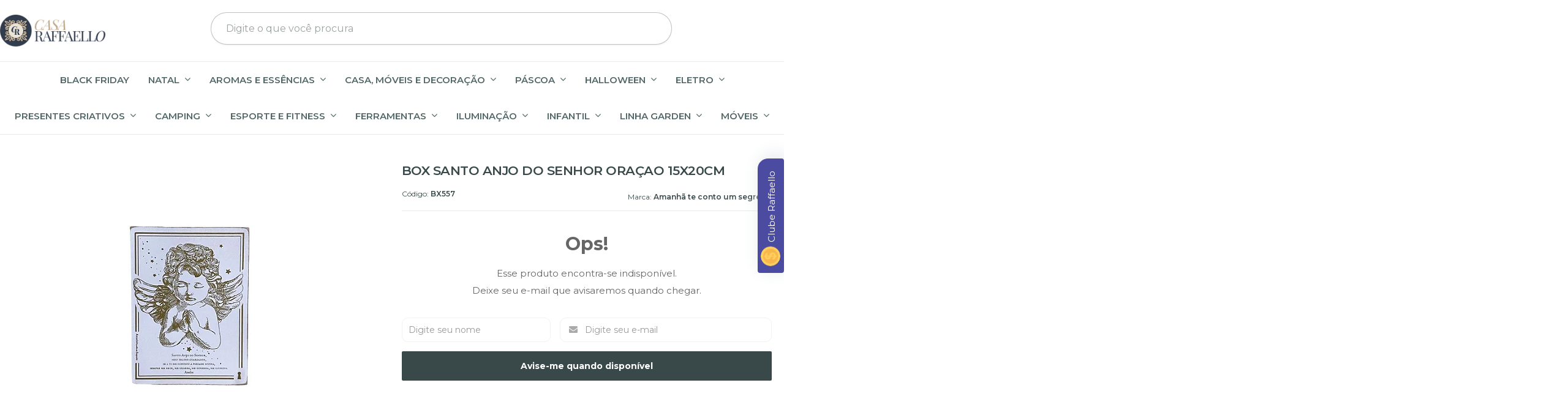

--- FILE ---
content_type: text/html; charset=utf-8
request_url: https://www.raffaellopresentes.com.br/produto/box-santo-anjo-do-senhor-oracao-15x20cm.html
body_size: 41031
content:

<!DOCTYPE html>
<html lang="pt-br">
  <head>
    <meta charset="utf-8">
    <meta content='width=device-width, initial-scale=1.0, maximum-scale=2.0' name='viewport' />
    <title>Box Santo Anjo do Senhor Oraçao 15x20cm - Raffaello Presentes e Decorações A melhor loja online de decor</title>
    <meta http-equiv="X-UA-Compatible" content="IE=edge">
    <meta name="generator" content="Loja Integrada" />

    <link rel="dns-prefetch" href="https://cdn.awsli.com.br/">
    <link rel="preconnect" href="https://cdn.awsli.com.br/">
    <link rel="preconnect" href="https://fonts.googleapis.com">
    <link rel="preconnect" href="https://fonts.gstatic.com" crossorigin>

    
  
      <meta property="og:url" content="https://www.raffaellopresentes.com.br/produto/box-santo-anjo-do-senhor-oracao-15x20cm.html" />
      <meta property="og:type" content="website" />
      <meta property="og:site_name" content="Raffaello Presentes e Decorações" />
      <meta property="og:locale" content="pt_BR" />
    
  <!-- Metadata para o facebook -->
  <meta property="og:type" content="website" />
  <meta property="og:title" content="Box Santo Anjo do Senhor Oraçao 15x20cm" />
  <meta property="og:image" content="https://cdn.awsli.com.br/800x800/94/94653/produto/182918781581b008b3d.jpg" />
  <meta name="twitter:card" content="product" />
  
  <meta name="twitter:domain" content="www.raffaellopresentes.com.br" />
  <meta name="twitter:url" content="https://www.raffaellopresentes.com.br/produto/box-santo-anjo-do-senhor-oracao-15x20cm.html?utm_source=twitter&utm_medium=twitter&utm_campaign=twitter" />
  <meta name="twitter:title" content="Box Santo Anjo do Senhor Oraçao 15x20cm" />
  <meta name="twitter:description" content="Detalhe do Produto Material: MDF Dimensões Altura: 15cm Largura: 20cm Profundidade: 4cm" />
  <meta name="twitter:image" content="https://cdn.awsli.com.br/300x300/94/94653/produto/182918781581b008b3d.jpg" />
  <meta name="twitter:label1" content="Código" />
  <meta name="twitter:data1" content="BX557" />
  <meta name="twitter:label2" content="Disponibilidade" />
  <meta name="twitter:data2" content="Indisponível" />


    
  
    <script>
      setTimeout(function() {
        if (typeof removePageLoading === 'function') {
          removePageLoading();
        };
      }, 7000);
    </script>
  



    

  

    <link rel="canonical" href="https://www.raffaellopresentes.com.br/produto/box-santo-anjo-do-senhor-oracao-15x20cm.html" />
  



  <meta name="description" content="Detalhe do Produto Material: MDF Dimensões Altura: 15cm Largura: 20cm Profundidade: 4cm" />
  <meta property="og:description" content="Detalhe do Produto Material: MDF Dimensões Altura: 15cm Largura: 20cm Profundidade: 4cm" />







  <meta name="robots" content="index, follow" />



    
      
        <link rel="shortcut icon" href="https://cdn.awsli.com.br/94/94653/favicon/avatar2-rkrge4nhur.png" />
      
      <link rel="icon" href="https://cdn.awsli.com.br/94/94653/favicon/avatar2-rkrge4nhur.png" sizes="192x192">
    
    
      <meta name="theme-color" content="#3D5375">
    

    
      <link rel="stylesheet" href="https://cdn.awsli.com.br/production/static/loja/estrutura/v1/css/all.min.css?v=dfd2cc0" type="text/css">
    
    <!--[if lte IE 8]><link rel="stylesheet" href="https://cdn.awsli.com.br/production/static/loja/estrutura/v1/css/ie-fix.min.css" type="text/css"><![endif]-->
    <!--[if lte IE 9]><style type="text/css">.lateral-fulbanner { position: relative; }</style><![endif]-->

    

    
    <link href="https://fonts.googleapis.com/css2?family=Raleway:ital,wght@0,300;0,400;0,600;0,700;0,800;1,300;1,400;1,600;1,700&display=swap" rel="stylesheet">
    
    
      <link href="https://fonts.googleapis.com/css2?family=Raleway:wght@300;400;600;700&display=swap" rel="stylesheet">
    

    
      <link rel="stylesheet" href="https://cdn.awsli.com.br/production/static/loja/estrutura/v1/css/bootstrap-responsive.css?v=dfd2cc0" type="text/css">
      <link rel="stylesheet" href="https://cdn.awsli.com.br/production/static/loja/estrutura/v1/css/style-responsive.css?v=dfd2cc0">
    

    <link rel="stylesheet" href="/tema.css?v=20251117-114714">

    

    <script type="text/javascript">
      var LOJA_ID = 94653;
      var MEDIA_URL = "https://cdn.awsli.com.br/";
      var API_URL_PUBLIC = 'https://api.awsli.com.br/';
      
        var CARRINHO_PRODS = [];
      
      var ENVIO_ESCOLHIDO = 0;
      var ENVIO_ESCOLHIDO_CODE = 0;
      var CONTRATO_INTERNACIONAL = false;
      var CONTRATO_BRAZIL = !CONTRATO_INTERNACIONAL;
      var IS_STORE_ASYNC = true;
      var IS_CLIENTE_ANONIMO = false;
    </script>

    

    <!-- Editor Visual -->
    

    <script>
      

      const isPreview = JSON.parse(sessionStorage.getItem('preview', true));
      if (isPreview) {
        const url = location.href
        location.search === '' && url + (location.search = '?preview=None')
      }
    </script>

    
      <script src="https://cdn.awsli.com.br/production/static/loja/estrutura/v1/js/all.min.js?v=dfd2cc0"></script>
    
    <!-- HTML5 shim and Respond.js IE8 support of HTML5 elements and media queries -->
    <!--[if lt IE 9]>
      <script src="https://oss.maxcdn.com/html5shiv/3.7.2/html5shiv.min.js"></script>
      <script src="https://oss.maxcdn.com/respond/1.4.2/respond.min.js"></script>
    <![endif]-->

    <link rel="stylesheet" href="https://cdn.awsli.com.br/production/static/loja/estrutura/v1/css/slick.min.css" type="text/css">
    <script src="https://cdn.awsli.com.br/production/static/loja/estrutura/v1/js/slick.min.js?v=dfd2cc0"></script>
    <link rel="stylesheet" href="https://cdn.awsli.com.br/production/static/css/jquery.fancybox.min.css" type="text/css" />
    <script src="https://cdn.awsli.com.br/production/static/js/jquery/jquery.fancybox.pack.min.js"></script>

    
    

  
  <link rel="stylesheet" href="https://cdn.awsli.com.br/production/static/loja/estrutura/v1/css/imagezoom.min.css" type="text/css">
  <script src="https://cdn.awsli.com.br/production/static/loja/estrutura/v1/js/jquery.imagezoom.min.js"></script>

  <script type="text/javascript">
    var PRODUTO_ID = '182918781';
    var URL_PRODUTO_FRETE_CALCULAR = 'https://www.raffaellopresentes.com.br/carrinho/frete';
    var variacoes = undefined;
    var grades = undefined;
    var imagem_grande = "https://cdn.awsli.com.br/2500x2500/94/94653/produto/182918781581b008b3d.jpg";
    var produto_grades_imagens = {};
    var produto_preco_sob_consulta = false;
    var produto_preco = 55.93;
  </script>
  <script type="text/javascript" src="https://cdn.awsli.com.br/production/static/loja/estrutura/v1/js/produto.min.js?v=dfd2cc0"></script>
  <script type="text/javascript" src="https://cdn.awsli.com.br/production/static/loja/estrutura/v1/js/eventos-pixel-produto.min.js?v=dfd2cc0"></script>


    
      
        <!-- Facebook Pixel Code -->
<script>
!function(f,b,e,v,n,t,s){if(f.fbq)return;n=f.fbq=function(){n.callMethod?
n.callMethod.apply(n,arguments):n.queue.push(arguments)};if(!f._fbq)f._fbq=n;
n.push=n;n.loaded=!0;n.version='2.0';n.queue=[];t=b.createElement(e);t.async=!0;
t.src=v;s=b.getElementsByTagName(e)[0];s.parentNode.insertBefore(t,s)}(window,
document,'script','https://connect.facebook.net/en_US/fbevents.js');

fbq('init', '235524744546188');
fbq('track', "PageView");


  fbq('track', 'ViewContent', {
    
      content_type: 'product',
    
    content_ids: ['BX557'],
    content_name: 'Box Santo Anjo do Senhor Oraçao 15x20cm',
    value: 55.93,
    currency: 'BRL'
  });



</script>
<noscript><img height="1" width="1" style="display:none"
src="https://www.facebook.com/tr?id=235524744546188&ev=PageView&noscript=1"
/></noscript>
<!-- End Facebook Pixel Code -->
      
        
      
        
      
        <script>
  (function(i,s,o,g,r,a,m){i['GoogleAnalyticsObject']=r;i[r]=i[r]||function(){
  (i[r].q=i[r].q||[]).push(arguments)},i[r].l=1*new Date();a=s.createElement(o),
  m=s.getElementsByTagName(o)[0];a.async=1;a.src=g;m.parentNode.insertBefore(a,m)
  })(window,document,'script','//www.google-analytics.com/analytics.js','ga');

  ga('create', 'UA-142869048-1', document.domain.replace(/^(www|store|loja)\./,''));
  ga('require', 'displayfeatures');
  
  
    ga('set', 'ecomm_prodid', 'BX557');
    ga('set', 'ecomm_pagetype', 'product');
    
      ga('set', 'ecomm_totalvalue', '55.93');
    
  
  
  
  ga('send', 'pageview');
</script>

      
        
      
        <script type="text/javascript">
  $(document).ready(function() {
    $('#comentarios-container').show();
    $('#comentarios-container #facebook_comments').append('<div class="fb-comments" data-href="http://www.raffaellopresentes.com.br/produto/box-santo-anjo-do-senhor-oracao-15x20cm.html" data-width="100%" data-numposts="3" data-colorscheme="light"></div>');
  });
</script>
      
        
      
        
      
        
      
        
      
        
      
        <!-- Global site tag (gtag.js) - Google Analytics -->
<script async src="https://www.googletagmanager.com/gtag/js?l=LIgtagDataLayer&id=G-J30BFXSECX"></script>
<script>
  window.LIgtagDataLayer = window.LIgtagDataLayer || [];
  function LIgtag(){LIgtagDataLayer.push(arguments);}
  LIgtag('js', new Date());

  LIgtag('set', {
    'currency': 'BRL',
    'country': 'BR'
  });
  LIgtag('config', 'G-J30BFXSECX');
  LIgtag('config', 'AW-827691984');

  if(window.performance) {
    var timeSincePageLoad = Math.round(performance.now());
    LIgtag('event', 'timing_complete', {
      'name': 'load',
      'time': timeSincePageLoad
    });
  }

  $(document).on('li_view_home', function(_, eventID) {
    LIgtag('event', 'view_home');
  });

  $(document).on('li_select_product', function(_, eventID, data) {
    LIgtag('event', 'select_item', data);
  });

  $(document).on('li_start_contact', function(_, eventID, value) {
    LIgtag('event', 'start_contact', {
      value
    });
  });

  $(document).on('li_view_catalog', function(_, eventID) {
    LIgtag('event', 'view_catalog');
  });

  $(document).on('li_search', function(_, eventID, search_term) {
    LIgtag('event', 'search', {
      search_term
    });
  });

  $(document).on('li_filter_products', function(_, eventID, data) {
    LIgtag('event', 'filter_products', data);
  });

  $(document).on('li_sort_products', function(_, eventID, value) {
    LIgtag('event', 'sort_products', {
      value
    });
  });

  $(document).on('li_view_product', function(_, eventID, item) {
    LIgtag('event', 'view_item', {
      items: [item]
    });
  });

  $(document).on('li_select_variation', function(_, eventID, data) {
    LIgtag('event', 'select_variation', data);
  });

  $(document).on('li_calculate_shipping', function(_, eventID, data) {
    LIgtag('event', 'calculate_shipping', {
      zipcode: data.zipcode
    });
  });

  $(document).on('li_view_cart', function(_, eventID, data) {
    LIgtag('event', 'view_cart', data);
  });

  $(document).on('li_add_to_cart', function(_, eventID, data) {
    LIgtag('event', 'add_to_cart', {
      items: data.items
    });
  });

  $(document).on('li_apply_coupon', function(_, eventID, value) {
    LIgtag('event', 'apply_coupon', {
      value
    });
  });

  $(document).on('li_change_quantity', function(_, eventID, item) {
    LIgtag('event', 'change_quantity', {
      items: [item]
    });
  });

  $(document).on('li_remove_from_cart', function(_, eventID, item) {
    LIgtag('event', 'remove_from_cart', {
      items: [item]
    });
  });

  $(document).on('li_return_home', function(_, eventID) {
    LIgtag('event', 'return_home');
  });

  $(document).on('li_view_checkout', function(_, eventID, data) {
    LIgtag('event', 'begin_checkout', data);
  });

  $(document).on('li_login', function(_, eventID) {
    LIgtag('event', 'login');
  });

  $(document).on('li_change_address', function(_, eventID, value) {
    LIgtag('event', 'change_address', {
      value
    });
  });

  $(document).on('li_change_shipping', function(_, eventID, data) {
    LIgtag('event', 'add_shipping_info', data);
  });

  $(document).on('li_change_payment', function(_, eventID, data) {
    LIgtag('event', 'add_payment_info', data);
  });

  $(document).on('li_start_purchase', function(_, eventID) {
    LIgtag('event', 'start_purchase');
  });

  $(document).on('li_checkout_error', function(_, eventID, value) {
    LIgtag('event', 'checkout_error', {
      value
    });
  });

  $(document).on('li_purchase', function(_, eventID, data) {
    LIgtag('event', 'purchase', data);

    
      LIgtag('event', 'conversion', {
        send_to: 'AW-827691984/3TOlCIG4tuUDENCn1ooD',
        value: data.value,
        currency: data.currency,
        transaction_id: data.transaction_id
      });
    
  });
</script>
      
    

    
<script>
  var url = '/_events/api/setEvent';

  var sendMetrics = function(event, user = {}) {
    var unique_identifier = uuidv4();

    try {
      var data = {
        request: {
          id: unique_identifier,
          environment: 'production'
        },
        store: {
          id: 94653,
          name: 'Raffaello Presentes e Decorações',
          test_account: false,
          has_meta_app: window.has_meta_app ?? false,
          li_search: true
        },
        device: {
          is_mobile: /Mobi/.test(window.navigator.userAgent),
          user_agent: window.navigator.userAgent,
          ip: '###device_ip###'
        },
        page: {
          host: window.location.hostname,
          path: window.location.pathname,
          search: window.location.search,
          type: 'product',
          title: document.title,
          referrer: document.referrer
        },
        timestamp: '###server_timestamp###',
        user_timestamp: new Date().toISOString(),
        event,
        origin: 'store'
      };

      if (window.performance) {
        var [timing] = window.performance.getEntriesByType('navigation');

        data['time'] = {
          server_response: Math.round(timing.responseStart - timing.requestStart)
        };
      }

      var _user = {},
          user_email_cookie = $.cookie('user_email'),
          user_data_cookie = $.cookie('LI-UserData');

      if (user_email_cookie) {
        var user_email = decodeURIComponent(user_email_cookie);

        _user['email'] = user_email;
      }

      if (user_data_cookie) {
        var user_data = JSON.parse(user_data_cookie);

        _user['logged'] = user_data.logged;
        _user['id'] = user_data.id ?? undefined;
      }

      $.each(user, function(key, value) {
        _user[key] = value;
      });

      if (!$.isEmptyObject(_user)) {
        data['user'] = _user;
      }

      try {
        var session_identifier = $.cookie('li_session_identifier');

        if (!session_identifier) {
          session_identifier = uuidv4();
        };

        var expiration_date = new Date();

        expiration_date.setTime(expiration_date.getTime() + (30 * 60 * 1000)); // 30 minutos

        $.cookie('li_session_identifier', session_identifier, {
          expires: expiration_date,
          path: '/'
        });

        data['session'] = {
          id: session_identifier
        };
      } catch (err) { }

      try {
        var user_session_identifier = $.cookie('li_user_session_identifier');

        if (!user_session_identifier) {
          user_session_identifier = uuidv4();

          $.cookie('li_user_session_identifier', user_session_identifier, {
            path: '/'
          });
        };

        data['user_session'] = {
          id: user_session_identifier
        };
      } catch (err) { }

      var _cookies = {},
          fbc = $.cookie('_fbc'),
          fbp = $.cookie('_fbp');

      if (fbc) {
        _cookies['fbc'] = fbc;
      }

      if (fbp) {
        _cookies['fbp'] = fbp;
      }

      if (!$.isEmptyObject(_cookies)) {
        data['session']['cookies'] = _cookies;
      }

      try {
        var ab_test_cookie = $.cookie('li_ab_test_running');

        if (ab_test_cookie) {
          var ab_test = JSON.parse(atob(ab_test_cookie));

          if (ab_test.length) {
            data['store']['ab_test'] = ab_test;
          }
        }
      } catch (err) { }

      var _utm = {};

      $.each(sessionStorage, function(key, value) {
        if (key.startsWith('utm_')) {
          var name = key.split('_')[1];

          _utm[name] = value;
        }
      });

      if (!$.isEmptyObject(_utm)) {
        data['session']['utm'] = _utm;
      }

      var controller = new AbortController();

      setTimeout(function() {
        controller.abort();
      }, 5000);

      fetch(url, {
        keepalive: true,
        method: 'POST',
        headers: {
          'Content-Type': 'application/json'
        },
        body: JSON.stringify({ data }),
        signal: controller.signal
      });
    } catch (err) { }

    return unique_identifier;
  }
</script>

    
<script>
  (function() {
    var initABTestHandler = function() {
      try {
        if ($.cookie('li_ab_test_running')) {
          return
        };
        var running_tests = [];

        
        
        
        

        var running_tests_to_cookie = JSON.stringify(running_tests);
        running_tests_to_cookie = btoa(running_tests_to_cookie);
        $.cookie('li_ab_test_running', running_tests_to_cookie, {
          path: '/'
        });

        
        if (running_tests.length > 0) {
          setTimeout(function() {
            $.ajax({
              url: "/conta/status"
            });
          }, 500);
        };

      } catch (err) { }
    }
    setTimeout(initABTestHandler, 500);
  }());
</script>

    
<script>
  $(function() {
    // Clicar em um produto
    $('.listagem-item').click(function() {
      var row, column;

      var $list = $(this).closest('[data-produtos-linha]'),
          index = $(this).closest('li').index();

      if($list.find('.listagem-linha').length === 1) {
        var productsPerRow = $list.data('produtos-linha');

        row = Math.floor(index / productsPerRow) + 1;
        column = (index % productsPerRow) + 1;
      } else {
        row = $(this).closest('.listagem-linha').index() + 1;
        column = index + 1;
      }

      var body = {
        item_id: $(this).attr('data-id'),
        item_sku: $(this).find('.produto-sku').text(),
        item_name: $(this).find('.nome-produto').text().trim(),
        item_row: row,
        item_column: column
      };

      var eventID = sendMetrics({
        type: 'event',
        name: 'select_product',
        data: body
      });

      $(document).trigger('li_select_product', [eventID, body]);
    });

    // Clicar no "Fale Conosco"
    $('#modalContato').on('show', function() {
      var value = 'Fale Conosco';

      var eventID = sendMetrics({
        type: 'event',
        name: 'start_contact',
        data: { text: value }
      });

      $(document).trigger('li_start_contact', [eventID, value]);
    });

    // Clicar no WhatsApp
    $('.li-whatsapp a').click(function() {
      var value = 'WhatsApp';

      var eventID = sendMetrics({
        type: 'event',
        name: 'start_contact',
        data: { text: value }
      });

      $(document).trigger('li_start_contact', [eventID, value]);
    });

    
      // Visualizar o produto
      var body = {
        item_id: '182918781',
        item_sku: 'BX557',
        item_name: 'Box Santo Anjo do Senhor Oraçao 15x20cm',
        item_category: '',
        item_type: 'product',
        
          full_price: 79.90,
          promotional_price: 55.93,
          price: 55.93,
        
        quantity: 1
      };

      var params = new URLSearchParams(window.location.search),
          recommendation_shelf = null,
          recommendation = {};

      if (
        params.has('recomendacao_id') &&
        params.has('email_ref') &&
        params.has('produtos_recomendados')
      ) {
        recommendation['email'] = {
          id: params.get('recomendacao_id'),
          email_id: params.get('email_ref'),
          products: $.map(params.get('produtos_recomendados').split(','), function(value) {
            return parseInt(value)
          })
        };
      }

      if (recommendation_shelf) {
        recommendation['shelf'] = recommendation_shelf;
      }

      if (!$.isEmptyObject(recommendation)) {
        body['recommendation'] = recommendation;
      }

      var eventID = sendMetrics({
        type: 'pageview',
        name: 'view_product',
        data: body
      });

      $(document).trigger('li_view_product', [eventID, body]);

      // Calcular frete
      $('#formCalcularCep').submit(function() {
        $(document).ajaxSuccess(function(event, xhr, settings) {
          try {
            var url = new URL(settings.url);

            if(url.pathname !== '/carrinho/frete') return;

            var data = xhr.responseJSON;

            if(data.error) return;

            var params = url.searchParams;

            var body = {
              zipcode: params.get('cep'),
              deliveries: $.map(data, function(delivery) {
                if(delivery.msgErro) return;

                return {
                  id: delivery.id,
                  name: delivery.name,
                  price: delivery.price,
                  delivery_time: delivery.deliveryTime
                };
              })
            };

            var eventID = sendMetrics({
              type: 'event',
              name: 'calculate_shipping',
              data: body
            });

            $(document).trigger('li_calculate_shipping', [eventID, body]);

            $(document).off('ajaxSuccess');
          } catch(error) {}
        });
      });

      // Visualizar compre junto
      $(document).on('buy_together_ready', function() {
        var $buyTogether = $('.compre-junto');

        var observer = new IntersectionObserver(function(entries) {
          entries.forEach(function(entry) {
            if(entry.isIntersecting) {
              var body = {
                title: $buyTogether.find('.compre-junto__titulo').text(),
                id: $buyTogether.data('id'),
                items: $buyTogether.find('.compre-junto__produto').map(function() {
                  var $product = $(this);

                  return {
                    item_id: $product.attr('data-id'),
                    item_sku: $product.attr('data-code'),
                    item_name: $product.find('.compre-junto__nome').text(),
                    full_price: $product.find('.compre-junto__preco--regular').data('price') || null,
                    promotional_price: $product.find('.compre-junto__preco--promocional').data('price') || null
                  };
                }).get()
              };

              var eventID = sendMetrics({
                type: 'event',
                name: 'view_buy_together',
                data: body
              });

              $(document).trigger('li_view_buy_together', [eventID, body]);

              observer.disconnect();
            }
          });
        }, { threshold: 1.0 });

        observer.observe($buyTogether.get(0));

        $('.compre-junto__atributo--grade').click(function(event) {
          if(!event.originalEvent) return;

          var body = {
            grid_name: $(this).closest('.compre-junto__atributos').data('grid'),
            variation_name: $(this).data('variation')
          };

          var eventID = sendMetrics({
            type: 'event',
            name: 'select_buy_together_variation',
            data: body
          });

          $(document).trigger('li_select_buy_together_variation', [eventID, body]);
        });

        $('.compre-junto__atributo--lista').change(function(event) {
          if(!event.originalEvent) return;

          var $selectedOption = $(this).find('option:selected');

          if(!$selectedOption.is('[value]')) return;

          var body = {
            grid_name: $(this).closest('.compre-junto__atributos').data('grid'),
            variation_name: $selectedOption.text()
          };

          var eventID = sendMetrics({
            type: 'event',
            name: 'select_buy_together_variation',
            data: body
          });

          $(document).trigger('li_select_buy_together_variation', [eventID, body]);
        });
      });

      // Selecionar uma variação
      $('.atributo-item').click(function(event) {
        if(!event.originalEvent) return;

        var body = {
          grid_name: $(this).data('grade-nome'),
          variation_name: $(this).data('variacao-nome')
        };

        var eventID = sendMetrics({
          type: 'event',
          name: 'select_variation',
          data: body
        });

        $(document).trigger('li_select_variation', [eventID, body]);
      });
    
  });
</script>


    
	<!-- Código do cabecalho -->
  
      <meta content='YRr6O7gmDbPlfjgfJ5nnWbVVPy5Z-6vJqA8csRlWDPs' name='google-site-verification'/></head>
  

	<!-- taggoogle -->
  
      <!-- Google Tag Manager -->
<script>(function(w,d,s,l,i){w[l]=w[l]||[];w[l].push({'gtm.start':
new Date().getTime(),event:'gtm.js'});var f=d.getElementsByTagName(s)[0],
j=d.createElement(s),dl=l!='dataLayer'?'&l='+l:'';j.async=true;j.src=
'https://www.googletagmanager.com/gtm.js?id='+i+dl;f.parentNode.insertBefore(j,f);
})(window,document,'script','dataLayer','GTM-NT3ND4S');</script>
<!-- End Google Tag Manager -->
  

	<!-- Meta Name reivindicação do site -->
  
      <meta name="google-site-verification" content="YdBwtr_OyiEWmFGwdPlzoh4w1lQm52igsXhE-Myk4Xo" />
  

	<!-- Integração SmartHint -->
  
    <script type="text/javascript" charset="utf-8">
      var smarthintkey = 'SH-874197'; (function() { var script = document.createElement('script'); script.type = 'text/javascript'; script.async = true;script.src = 'https://service.smarthint.co/Scripts/i/lojaIntegrada.min.js';var s = document.getElementsByTagName('script')[0]; s.parentNode.insertBefore(script, s);})();
    </script>
  

	<!-- Pinterest Base Tag -->
  
      <!-- Pinterest Tag -->
<script>
!function(e){if(!window.pintrk){window.pintrk = function () {
window.pintrk.queue.push(Array.prototype.slice.call(arguments))};var
  n=window.pintrk;n.queue=[],n.version="3.0";var
  t=document.createElement("script");t.async=!0,t.src=e;var
  r=document.getElementsByTagName("script")[0];
  r.parentNode.insertBefore(t,r)}}("https://s.pinimg.com/ct/core.js");
pintrk('load', '2613660441993', {em: '<user_email_address>'});
pintrk('page');
</script>
<noscript>
<img height="1" width="1" style="display:none;" alt=""
  src="https://ct.pinterest.com/v3/?event=init&tid=2613660441993&pd[em]=<hashed_email_address>&noscript=1" />
</noscript>
<!-- end Pinterest Tag -->
<script>pintrk('track','pagevisit')</script>
  

	<!-- Google Tag Manager Header -->
  
      <!-- Google Tag Manager -->
<script>(function(w,d,s,l,i){w[l]=w[l]||[];w[l].push({'gtm.start':
new Date().getTime(),event:'gtm.js'});var f=d.getElementsByTagName(s)[0],
j=d.createElement(s),dl=l!='dataLayer'?'&l='+l:'';j.async=true;j.src=
'https://www.googletagmanager.com/gtm.js?id='+i+dl;f.parentNode.insertBefore(j,f);
})(window,document,'script','dataLayer','GTM-TZVN2Q3');</script>
<!-- End Google Tag Manager -->
  

	<!-- Google Tag Manager Body -->
  
      <!-- Google Tag Manager (noscript) -->
<noscript><iframe src="https://www.googletagmanager.com/ns.html?id=GTM-TZVN2Q3"
height="0" width="0" style="display:none;visibility:hidden"></iframe></noscript>
<!-- End Google Tag Manager (noscript) -->
  


    
      
        <link href="//cdn.awsli.com.br/temasv2/4098/__theme_custom.css?v=1665490010" rel="stylesheet" type="text/css">
<script src="//cdn.awsli.com.br/temasv2/4098/__theme_custom.js?v=1665490010"></script>
      
    

    
      <link rel="stylesheet" href="/avancado.css?v=20251117-114714" type="text/css" />
    

    
      
        <script defer async src="https://analytics.tiktok.com/i18n/pixel/sdk.js?sdkid=C8RR3OGJVRJHVJ3CQ750"></script>
      

      
        <script type="text/javascript">
          !function (w, d, t) {
            w.TiktokAnalyticsObject=t;
            var ttq=w[t]=w[t]||[];
            ttq.methods=["page","track","identify","instances","debug","on","off","once","ready","alias","group","enableCookie","disableCookie"];
            ttq.setAndDefer=function(t,e){
              t[e]=function(){
                t.push([e].concat(Array.prototype.slice.call(arguments,0)))
              }
            }
            for(var i=0;i<ttq.methods.length;i++)
              ttq.setAndDefer(ttq,ttq.methods[i]);
          }(window, document, 'ttq');

          window.LI_TIKTOK_PIXEL_ENABLED = true;
        </script>
      

      
    

    
  <link rel="manifest" href="/manifest.json" />




  </head>
  <body class="pagina-produto produto-182918781   ">
    <div id="fb-root"></div>
    
  
    <div id="full-page-loading">
      <div class="conteiner" style="height: 100%;">
        <div class="loading-placeholder-content">
          <div class="loading-placeholder-effect loading-placeholder-header"></div>
          <div class="loading-placeholder-effect loading-placeholder-body"></div>
        </div>
      </div>
      <script>
        var is_full_page_loading = true;
        function removePageLoading() {
          if (is_full_page_loading) {
            try {
              $('#full-page-loading').remove();
            } catch(e) {}
            try {
              var div_loading = document.getElementById('full-page-loading');
              if (div_loading) {
                div_loading.remove();
              };
            } catch(e) {}
            is_full_page_loading = false;
          };
        };
        $(function() {
          setTimeout(function() {
            removePageLoading();
          }, 1);
        });
      </script>
      <style>
        #full-page-loading { position: fixed; z-index: 9999999; margin: auto; top: 0; left: 0; bottom: 0; right: 0; }
        #full-page-loading:before { content: ''; display: block; position: fixed; top: 0; left: 0; width: 100%; height: 100%; background: rgba(255, 255, 255, .98); background: radial-gradient(rgba(255, 255, 255, .99), rgba(255, 255, 255, .98)); }
        .loading-placeholder-content { height: 100%; display: flex; flex-direction: column; position: relative; z-index: 1; }
        .loading-placeholder-effect { background-color: #F9F9F9; border-radius: 5px; width: 100%; animation: pulse-loading 1.5s cubic-bezier(0.4, 0, 0.6, 1) infinite; }
        .loading-placeholder-content .loading-placeholder-body { flex-grow: 1; margin-bottom: 30px; }
        .loading-placeholder-content .loading-placeholder-header { height: 20%; min-height: 100px; max-height: 200px; margin: 30px 0; }
        @keyframes pulse-loading{50%{opacity:.3}}
      </style>
    </div>
  



    
      
        


<div class="barra-inicial fundo-secundario">
  <div class="conteiner">
    <div class="row-fluid">
      <div class="lista-redes span3 hidden-phone">
        
          <ul>
            
              <li>
                <a href="https://facebook.com/raffaellopresentes" target="_blank" aria-label="Siga nos no Facebook"><i class="icon-facebook"></i></a>
              </li>
            
            
            
            
              <li>
                <a href="https://youtube.com.br/channel/UCBSx1uzwBpvJ25stz8QUQBA?view_as=subscriber" target="_blank" aria-label="Siga nos no Youtube"><i class="icon-youtube"></i></a>
              </li>
            
            
              <li>
                <a href="https://instagram.com/raffaellopresentesdeco" target="_blank" aria-label="Siga nos no Instagram"><i class="icon-instagram"></i></a>
              </li>
            
            
              <li>
                <a href="https://pinterest.com/raffaellopresentesdeco" target="_blank" aria-label="Siga nos no Pinterest"><i class="icon-pinterest"></i></a>
              </li>
            
            
          </ul>
        
      </div>
      <div class="canais-contato span9">
        <ul>
          <li class="hidden-phone">
            <a href="#modalContato" data-toggle="modal" data-target="#modalContato">
              <i class="icon-comment"></i>
              Fale Conosco
            </a>
          </li>
          
            <li>
              <span>
                <i class="icon-phone"></i>Telefone: (11) 2376-6162
              </span>
            </li>
          
          
            <li class="tel-whatsapp">
              <span>
                <i class="fa fa-whatsapp"></i>Whatsapp: (11) 2376-6162
              </span>
            </li>
          
          
        </ul>
      </div>
    </div>
  </div>
</div>

      
    

    <div class="conteiner-principal">
      
        
          
<div id="cabecalho">

  <div class="atalhos-mobile visible-phone fundo-secundario borda-principal">
    <ul>

      <li><a href="https://www.raffaellopresentes.com.br/" class="icon-home"> </a></li>
      
      <li class="fundo-principal"><a href="https://www.raffaellopresentes.com.br/carrinho/index" class="icon-shopping-cart"> </a></li>
      
      
        <li class="menu-user-logged" style="display: none;"><a href="https://www.raffaellopresentes.com.br/conta/logout" class="icon-signout menu-user-logout"> </a></li>
      
      
      <li><a href="https://www.raffaellopresentes.com.br/conta/index" class="icon-user"> </a></li>
      
      <li class="vazia"><span>&nbsp;</span></li>

    </ul>
  </div>

  <div class="conteiner">
    <div class="row-fluid">
      <div class="span3">
        <h2 class="logo cor-secundaria">
          <a href="https://www.raffaellopresentes.com.br/" title="Raffaello Presentes e Decorações">
            
            <img src="https://cdn.awsli.com.br/400x300/94/94653/logo/logo_casaraffaello4-gr7pg2f071.png" alt="Raffaello Presentes e Decorações" />
            
          </a>
        </h2>


      </div>

      <div class="conteudo-topo span9">
        <div class="superior row-fluid hidden-phone">
          <div class="span8">
            
              
                <div class="btn-group menu-user-logged" style="display: none;">
                  <a href="https://www.raffaellopresentes.com.br/conta/index" class="botao secundario pequeno dropdown-toggle" data-toggle="dropdown">
                    Olá, <span class="menu-user-name"></span>
                    <span class="icon-chevron-down"></span>
                  </a>
                  <ul class="dropdown-menu">
                    <li>
                      <a href="https://www.raffaellopresentes.com.br/conta/index" title="Minha conta">Minha conta</a>
                    </li>
                    
                      <li>
                        <a href="https://www.raffaellopresentes.com.br/conta/pedido/listar" title="Minha conta">Meus pedidos</a>
                      </li>
                    
                    <li>
                      <a href="https://www.raffaellopresentes.com.br/conta/favorito/listar" title="Meus favoritos">Meus favoritos</a>
                    </li>
                    <li>
                      <a href="https://www.raffaellopresentes.com.br/conta/logout" title="Sair" class="menu-user-logout">Sair</a>
                    </li>
                  </ul>
                </div>
              
              
                <a href="https://www.raffaellopresentes.com.br/conta/login" class="bem-vindo cor-secundaria menu-user-welcome">
                  Bem-vindo, <span class="cor-principal">identifique-se</span> para fazer pedidos
                </a>
              
            
          </div>
          <div class="span4">
            <ul class="acoes-conta borda-alpha">
              
                <li>
                  <i class="icon-list fundo-principal"></i>
                  <a href="https://www.raffaellopresentes.com.br/conta/pedido/listar" class="cor-secundaria">Meus Pedidos</a>
                </li>
              
              
                <li>
                  <i class="icon-user fundo-principal"></i>
                  <a href="https://www.raffaellopresentes.com.br/conta/index" class="cor-secundaria">Minha Conta</a>
                </li>
              
            </ul>
          </div>
        </div>

        <div class="inferior row-fluid ">
          <div class="span8 busca-mobile">
            <a href="javascript:;" class="atalho-menu visible-phone icon-th botao principal"> </a>

            <div class="busca borda-alpha">
              <form id="form-buscar" action="/buscar" method="get">
                <input id="auto-complete" type="text" name="q" placeholder="Digite o que você procura" value="" autocomplete="off" maxlength="255" />
                <button class="botao botao-busca icon-search fundo-secundario" aria-label="Buscar"></button>
              </form>
            </div>

          </div>

          
            <div class="span4 hidden-phone">
              

  <div class="carrinho vazio">
    
      <a href="https://www.raffaellopresentes.com.br/carrinho/index">
        <i class="icon-shopping-cart fundo-principal"></i>
        <strong class="qtd-carrinho titulo cor-secundaria" style="display: none;">0</strong>
        <span style="display: none;">
          
            <b class="titulo cor-secundaria"><span>Meu Carrinho</span></b>
          
          <span class="cor-secundaria">Produtos adicionados</span>
        </span>
        
          <span class="titulo cor-secundaria vazio-text">Carrinho vazio</span>
        
      </a>
    
    <div class="carrinho-interno-ajax"></div>
  </div>
  
<div class="minicart-placeholder" style="display: none;">
  <div class="carrinho-interno borda-principal">
    <ul>
      <li class="minicart-item-modelo">
        
          <div class="preco-produto com-promocao destaque-parcela ">
            <div>
              <s class="preco-venda">
                R$ --PRODUTO_PRECO_DE--
              </s>
              <strong class="preco-promocional cor-principal">
                R$ --PRODUTO_PRECO_POR--
              </strong>
            </div>
          </div>
        
        <a data-href="--PRODUTO_URL--" class="imagem-produto">
          <img data-src="https://cdn.awsli.com.br/64x64/--PRODUTO_IMAGEM--" alt="--PRODUTO_NOME--" />
        </a>
        <a data-href="--PRODUTO_URL--" class="nome-produto cor-secundaria">
          --PRODUTO_NOME--
        </a>
        <div class="produto-sku hide">--PRODUTO_SKU--</div>
      </li>
    </ul>
    <div class="carrinho-rodape">
      <span class="carrinho-info">
        
          <i>--CARRINHO_QUANTIDADE-- produto no carrinho</i>
        
        
          
            <span class="carrino-total">
              Total: <strong class="titulo cor-principal">R$ --CARRINHO_TOTAL_ITENS--</strong>
            </span>
          
        
      </span>
      <a href="https://www.raffaellopresentes.com.br/carrinho/index" class="botao principal">
        
          <i class="icon-shopping-cart"></i>Ir para o carrinho
        
      </a>
    </div>
  </div>
</div>



            </div>
          
        </div>

      </div>
    </div>
    


  
    
      
<div class="menu superior">
  <ul class="nivel-um">
    


    

  


    
      <li class="categoria-id-18299684  borda-principal">
        <a href="https://www.raffaellopresentes.com.br/categoria/black-friday.html" title="Black Friday">
          <strong class="titulo cor-secundaria">Black Friday</strong>
          
        </a>
        
      </li>
    
      <li class="categoria-id-3640318 com-filho borda-principal">
        <a href="https://www.raffaellopresentes.com.br/natal" title="Natal">
          <strong class="titulo cor-secundaria">Natal</strong>
          
            <i class="icon-chevron-down fundo-secundario"></i>
          
        </a>
        
          <ul class="nivel-dois borda-alpha">
            

  <li class="categoria-id-5994767 ">
    <a href="https://www.raffaellopresentes.com.br/acessorios-para-o-lar" title="Acessórios para o Lar">
      
      Acessórios para o Lar
    </a>
    
  </li>

  <li class="categoria-id-3664616 ">
    <a href="https://www.raffaellopresentes.com.br/almofadas-natalinas" title="Almofadas / Tapetes / Toalhas / Caminhos">
      
      Almofadas / Tapetes / Toalhas / Caminhos
    </a>
    
  </li>

  <li class="categoria-id-3660278 ">
    <a href="https://www.raffaellopresentes.com.br/animais-de-palha-e-pelucia" title="Animais de Palha e Pelucia">
      
      Animais de Palha e Pelucia
    </a>
    
  </li>

  <li class="categoria-id-3660280 ">
    <a href="https://www.raffaellopresentes.com.br/anjos" title="Anjos">
      
      Anjos
    </a>
    
  </li>

  <li class="categoria-id-5744002 ">
    <a href="https://www.raffaellopresentes.com.br/arvore-de-natal" title="Arvore de Natal">
      
      Arvore de Natal
    </a>
    
  </li>

  <li class="categoria-id-3660347 ">
    <a href="https://www.raffaellopresentes.com.br/bonecas-e-bonecos-de-pelucia" title="Bonecas e Bonecos de Pelucia">
      
      Bonecas e Bonecos de Pelucia
    </a>
    
  </li>

  <li class="categoria-id-3640326 ">
    <a href="https://www.raffaellopresentes.com.br/boneco-de-neve" title="Boneco de Neve">
      
      Boneco de Neve
    </a>
    
  </li>

  <li class="categoria-id-18061345 ">
    <a href="https://www.raffaellopresentes.com.br/categoria/bonecos-com-som-e-movimento.html" title="Bonecos com Som e Movimento">
      
      Bonecos com Som e Movimento
    </a>
    
  </li>

  <li class="categoria-id-5756563 ">
    <a href="https://www.raffaellopresentes.com.br/caixa-correio" title="Caixa Correio">
      
      Caixa Correio
    </a>
    
  </li>

  <li class="categoria-id-7135700 ">
    <a href="https://www.raffaellopresentes.com.br/caixa-de-musica" title="Caixa de música">
      
      Caixa de música
    </a>
    
  </li>

  <li class="categoria-id-18132654 ">
    <a href="https://www.raffaellopresentes.com.br/categoria/caminhos-e-toalhas-de-mesa.html" title="Caminhos e Toalhas de Mesa">
      
      Caminhos e Toalhas de Mesa
    </a>
    
  </li>

  <li class="categoria-id-3660282 ">
    <a href="https://www.raffaellopresentes.com.br/cidades-natalinas" title="Cidades Natalinas">
      
      Cidades Natalinas
    </a>
    
  </li>

  <li class="categoria-id-5743483 ">
    <a href="https://www.raffaellopresentes.com.br/disney" title="Disney">
      
      Disney
    </a>
    
  </li>

  <li class="categoria-id-15455270 ">
    <a href="https://www.raffaellopresentes.com.br/enfeite-de-chao" title="Enfeite de chão">
      
      Enfeite de chão
    </a>
    
  </li>

  <li class="categoria-id-18043653 ">
    <a href="https://www.raffaellopresentes.com.br/categoria/enfeite-de-porta.html" title="Enfeite de Porta">
      
      Enfeite de Porta
    </a>
    
  </li>

  <li class="categoria-id-3665588 ">
    <a href="https://www.raffaellopresentes.com.br/enfeites-de-mesa" title="Enfeites de Mesa">
      
      Enfeites de Mesa
    </a>
    
  </li>

  <li class="categoria-id-3640336 ">
    <a href="https://www.raffaellopresentes.com.br/enfeites-de-parede-natalino" title="Enfeites de Parede Natalino">
      
      Enfeites de Parede Natalino
    </a>
    
  </li>

  <li class="categoria-id-3640330 com-filho">
    <a href="https://www.raffaellopresentes.com.br/enfeites-para-arvore" title="Enfeites para Arvore">
      
        <i class="icon-chevron-right fundo-secundario"></i>
      
      Enfeites para Arvore
    </a>
    
      <ul class="nivel-tres">
        
          

  <li class="categoria-id-6289152 ">
    <a href="https://www.raffaellopresentes.com.br/bolas-decor" title="Bolas Decor">
      
      Bolas Decor
    </a>
    
  </li>

  <li class="categoria-id-6289183 ">
    <a href="https://www.raffaellopresentes.com.br/bonecos-decor" title="Bonecos Decor">
      
      Bonecos Decor
    </a>
    
  </li>

  <li class="categoria-id-7724072 ">
    <a href="https://www.raffaellopresentes.com.br/fitas-decor" title="Fitas Decor">
      
      Fitas Decor
    </a>
    
  </li>

  <li class="categoria-id-23811599 ">
    <a href="https://www.raffaellopresentes.com.br/flores-decor" title="Flores Decor">
      
      Flores Decor
    </a>
    
  </li>

  <li class="categoria-id-23021416 ">
    <a href="https://www.raffaellopresentes.com.br/galhos-decor" title="Galhos Decor">
      
      Galhos Decor
    </a>
    
  </li>

  <li class="categoria-id-6289155 ">
    <a href="https://www.raffaellopresentes.com.br/galhos-e-flores-decor" title="Galhos e Flores Decor">
      
      Galhos e Flores Decor
    </a>
    
  </li>

  <li class="categoria-id-17981117 ">
    <a href="https://www.raffaellopresentes.com.br/categoria/ponteiras.html" title="Ponteiras">
      
      Ponteiras
    </a>
    
  </li>


        
      </ul>
    
  </li>

  <li class="categoria-id-11743559 ">
    <a href="https://www.raffaellopresentes.com.br/esculturas-de-madeira" title="Esculturas de Madeira">
      
      Esculturas de Madeira
    </a>
    
  </li>

  <li class="categoria-id-3640334 com-filho">
    <a href="https://www.raffaellopresentes.com.br/esculturas-natalinas" title="Esculturas Natalinas">
      
        <i class="icon-chevron-right fundo-secundario"></i>
      
      Esculturas Natalinas
    </a>
    
      <ul class="nivel-tres">
        
          

  <li class="categoria-id-18148473 ">
    <a href="https://www.raffaellopresentes.com.br/categoria/esculturas-para-jardim.html" title="Esculturas para Jardim">
      
      Esculturas para Jardim
    </a>
    
  </li>


        
      </ul>
    
  </li>

  <li class="categoria-id-19358384 ">
    <a href="https://www.raffaellopresentes.com.br/categoria/globos-natalinos.html" title="Globos Natalinos">
      
      Globos Natalinos
    </a>
    
  </li>

  <li class="categoria-id-6212227 ">
    <a href="https://www.raffaellopresentes.com.br/guirlandas-e-enfeites-de-parede" title="Guirlandas e Enfeites de Parede">
      
      Guirlandas e Enfeites de Parede
    </a>
    
  </li>

  <li class="categoria-id-3660904 ">
    <a href="https://www.raffaellopresentes.com.br/lanternas-casticais-e-acessorios" title="Lanternas, Castiçais e Acessórios">
      
      Lanternas, Castiçais e Acessórios
    </a>
    
  </li>

  <li class="categoria-id-7195644 ">
    <a href="https://www.raffaellopresentes.com.br/linha-pet" title="Linha Pet">
      
      Linha Pet
    </a>
    
  </li>

  <li class="categoria-id-3662147 ">
    <a href="https://www.raffaellopresentes.com.br/loucas-e-mesa-posta" title="Louças e Mesa Posta">
      
      Louças e Mesa Posta
    </a>
    
  </li>

  <li class="categoria-id-6276407 ">
    <a href="https://www.raffaellopresentes.com.br/mamae-noel" title="Mamãe Noel">
      
      Mamãe Noel
    </a>
    
  </li>

  <li class="categoria-id-6240638 ">
    <a href="https://www.raffaellopresentes.com.br/meia-natalina-" title="Meia Natalina">
      
      Meia Natalina
    </a>
    
  </li>

  <li class="categoria-id-3640321 ">
    <a href="https://www.raffaellopresentes.com.br/papai-noel" title="Papai Noel">
      
      Papai Noel
    </a>
    
  </li>

  <li class="categoria-id-6356092 ">
    <a href="https://www.raffaellopresentes.com.br/pecas-em-acrilico" title="Peças em Acrílico">
      
      Peças em Acrílico
    </a>
    
  </li>

  <li class="categoria-id-5757051 ">
    <a href="https://www.raffaellopresentes.com.br/piscas-e-luzes-decor" title="Piscas e Luzes Decor">
      
      Piscas e Luzes Decor
    </a>
    
  </li>

  <li class="categoria-id-3660279 ">
    <a href="https://www.raffaellopresentes.com.br/presepios-e-sagrada-familia" title="Presepios e Sagrada Familia">
      
      Presepios e Sagrada Familia
    </a>
    
  </li>

  <li class="categoria-id-3660348 ">
    <a href="https://www.raffaellopresentes.com.br/quebra-nozes" title="Quebra Nozes">
      
      Quebra Nozes
    </a>
    
  </li>

  <li class="categoria-id-5755755 ">
    <a href="https://www.raffaellopresentes.com.br/saia-de-arvore" title="Saia de Arvore">
      
      Saia de Arvore
    </a>
    
  </li>

  <li class="categoria-id-3661098 ">
    <a href="https://www.raffaellopresentes.com.br/sino-dos-ventos-natalino" title="Sino dos ventos Natalino">
      
      Sino dos ventos Natalino
    </a>
    
  </li>

  <li class="categoria-id-18146012 ">
    <a href="https://www.raffaellopresentes.com.br/categoria/tapetes-e-capachos.html" title="Tapetes e Capachos">
      
      Tapetes e Capachos
    </a>
    
  </li>

  <li class="categoria-id-16344755 ">
    <a href="https://www.raffaellopresentes.com.br/trem-natalino" title="Trem Natalino">
      
      Trem Natalino
    </a>
    
  </li>

  <li class="categoria-id-6281396 ">
    <a href="https://www.raffaellopresentes.com.br/trenos" title="Trenós">
      
      Trenós
    </a>
    
  </li>

  <li class="categoria-id-3660276 ">
    <a href="https://www.raffaellopresentes.com.br/vasos-para-arranjos-natalinos" title="Vasos para arranjos natalinos">
      
      Vasos para arranjos natalinos
    </a>
    
  </li>

  <li class="categoria-id-15453398 ">
    <a href="https://www.raffaellopresentes.com.br/velas-natalinas" title="Velas Natalinas">
      
      Velas Natalinas
    </a>
    
  </li>

  <li class="categoria-id-3757416 ">
    <a href="https://www.raffaellopresentes.com.br/vila-natalina" title="Vila Natalina">
      
      Vila Natalina
    </a>
    
  </li>


          </ul>
        
      </li>
    
      <li class="categoria-id-3218285 com-filho borda-principal">
        <a href="https://www.raffaellopresentes.com.br/aromas-e-essencias" title="Aromas e Essências">
          <strong class="titulo cor-secundaria">Aromas e Essências</strong>
          
            <i class="icon-chevron-down fundo-secundario"></i>
          
        </a>
        
          <ul class="nivel-dois borda-alpha">
            

  <li class="categoria-id-3299940 ">
    <a href="https://www.raffaellopresentes.com.br/agua-de-lencois" title="Água Aromática">
      
      Água Aromática
    </a>
    
  </li>

  <li class="categoria-id-23154537 ">
    <a href="https://www.raffaellopresentes.com.br/aparador-e-abafador-de-velas" title="Aparador e Abafador de Velas">
      
      Aparador e Abafador de Velas
    </a>
    
  </li>

  <li class="categoria-id-3220987 ">
    <a href="https://www.raffaellopresentes.com.br/aromatizadores" title="Aromatizadores">
      
      Aromatizadores
    </a>
    
  </li>

  <li class="categoria-id-3268689 ">
    <a href="https://www.raffaellopresentes.com.br/automovel" title="Automóvel">
      
      Automóvel
    </a>
    
  </li>

  <li class="categoria-id-3220986 ">
    <a href="https://www.raffaellopresentes.com.br/bruma-de-ambiente" title="Bruma de ambiente">
      
      Bruma de ambiente
    </a>
    
  </li>

  <li class="categoria-id-19542559 ">
    <a href="https://www.raffaellopresentes.com.br/categoria/caixas-de-fosforos-decor.html" title="Caixas de Fósforos Decor">
      
      Caixas de Fósforos Decor
    </a>
    
  </li>

  <li class="categoria-id-19663471 ">
    <a href="https://www.raffaellopresentes.com.br/categoria/cera-perfumada.html" title="Cera Perfumada">
      
      Cera Perfumada
    </a>
    
  </li>

  <li class="categoria-id-14936865 ">
    <a href="https://www.raffaellopresentes.com.br/cremes-e-shampoo" title="Cremes e Shampoo">
      
      Cremes e Shampoo
    </a>
    
  </li>

  <li class="categoria-id-12724830 ">
    <a href="https://www.raffaellopresentes.com.br/cremeshidratantes" title="Cremes/Hidratantes">
      
      Cremes/Hidratantes
    </a>
    
  </li>

  <li class="categoria-id-23784344 com-filho">
    <a href="https://www.raffaellopresentes.com.br/cuidados-com-a-pele" title="Cuidados com a Pele">
      
        <i class="icon-chevron-right fundo-secundario"></i>
      
      Cuidados com a Pele
    </a>
    
      <ul class="nivel-tres">
        
          

  <li class="categoria-id-23784345 ">
    <a href="https://www.raffaellopresentes.com.br/kits-de-cuidado-com-a-pele" title="Kits de Cuidado com a Pele">
      
      Kits de Cuidado com a Pele
    </a>
    
  </li>


        
      </ul>
    
  </li>

  <li class="categoria-id-3316893 ">
    <a href="https://www.raffaellopresentes.com.br/difusor-eletrico" title="Difusor Elétrico">
      
      Difusor Elétrico
    </a>
    
  </li>

  <li class="categoria-id-23783971 com-filho">
    <a href="https://www.raffaellopresentes.com.br/higiene-pessoal" title="Higiene Pessoal">
      
        <i class="icon-chevron-right fundo-secundario"></i>
      
      Higiene Pessoal
    </a>
    
      <ul class="nivel-tres">
        
          

  <li class="categoria-id-23783972 com-filho">
    <a href="https://www.raffaellopresentes.com.br/sabonetes-23783972" title="Sabonetes">
      
        <i class="icon-chevron-right fundo-secundario"></i>
      
      Sabonetes
    </a>
    
      <ul class="nivel-tres">
        
          

  <li class="categoria-id-23783973 ">
    <a href="https://www.raffaellopresentes.com.br/barra-23783973" title="Barra">
      
      Barra
    </a>
    
  </li>


        
      </ul>
    
  </li>


        
      </ul>
    
  </li>

  <li class="categoria-id-3221023 ">
    <a href="https://www.raffaellopresentes.com.br/home-spray" title="Home Spray">
      
      Home Spray
    </a>
    
  </li>

  <li class="categoria-id-3220450 com-filho">
    <a href="https://www.raffaellopresentes.com.br/incenso" title="Incenso">
      
        <i class="icon-chevron-right fundo-secundario"></i>
      
      Incenso
    </a>
    
      <ul class="nivel-tres">
        
          

  <li class="categoria-id-3473072 ">
    <a href="https://www.raffaellopresentes.com.br/incensario" title="Incensário">
      
      Incensário
    </a>
    
  </li>

  <li class="categoria-id-3249122 ">
    <a href="https://www.raffaellopresentes.com.br/massala" title="Massala">
      
      Massala
    </a>
    
  </li>

  <li class="categoria-id-3352616 ">
    <a href="https://www.raffaellopresentes.com.br/vinati-massala" title="Vinati Massala">
      
      Vinati Massala
    </a>
    
  </li>


        
      </ul>
    
  </li>

  <li class="categoria-id-3299758 ">
    <a href="https://www.raffaellopresentes.com.br/oleos-aromaticos" title="Óleos Aromáticos">
      
      Óleos Aromáticos
    </a>
    
  </li>

  <li class="categoria-id-16594926 ">
    <a href="https://www.raffaellopresentes.com.br/papel-perfumado" title="Papel Perfumado">
      
      Papel Perfumado
    </a>
    
  </li>

  <li class="categoria-id-23005580 ">
    <a href="https://www.raffaellopresentes.com.br/perfumes-corporais" title="Perfumes Corporais">
      
      Perfumes Corporais
    </a>
    
  </li>

  <li class="categoria-id-3228265 com-filho">
    <a href="https://www.raffaellopresentes.com.br/sabonetes" title="Sabonetes">
      
        <i class="icon-chevron-right fundo-secundario"></i>
      
      Sabonetes
    </a>
    
      <ul class="nivel-tres">
        
          

  <li class="categoria-id-3292316 ">
    <a href="https://www.raffaellopresentes.com.br/barra" title="Barra">
      
      Barra
    </a>
    
  </li>

  <li class="categoria-id-3292315 ">
    <a href="https://www.raffaellopresentes.com.br/liquido" title="Líquido">
      
      Líquido
    </a>
    
  </li>


        
      </ul>
    
  </li>

  <li class="categoria-id-3985801 ">
    <a href="https://www.raffaellopresentes.com.br/saches-perfumado" title="Saches Perfumado">
      
      Saches Perfumado
    </a>
    
  </li>

  <li class="categoria-id-3985799 ">
    <a href="https://www.raffaellopresentes.com.br/sais-de-banho" title="Sais de Banho">
      
      Sais de Banho
    </a>
    
  </li>

  <li class="categoria-id-3221084 ">
    <a href="https://www.raffaellopresentes.com.br/velas" title="Velas">
      
      Velas
    </a>
    
  </li>


          </ul>
        
      </li>
    
      <li class="categoria-id-23699629 com-filho borda-principal">
        <a href="https://www.raffaellopresentes.com.br/casa--m-veis-e-decora-o" title="Casa, Móveis e Decoração">
          <strong class="titulo cor-secundaria">Casa, Móveis e Decoração</strong>
          
            <i class="icon-chevron-down fundo-secundario"></i>
          
        </a>
        
          <ul class="nivel-dois borda-alpha">
            

  <li class="categoria-id-23842256 com-filho">
    <a href="https://www.raffaellopresentes.com.br/artigos-religiosos" title="Artigos Religiosos">
      
        <i class="icon-chevron-right fundo-secundario"></i>
      
      Artigos Religiosos
    </a>
    
      <ul class="nivel-tres">
        
          

  <li class="categoria-id-23842257 ">
    <a href="https://www.raffaellopresentes.com.br/ter-os" title="Terços">
      
      Terços
    </a>
    
  </li>


        
      </ul>
    
  </li>

  <li class="categoria-id-23739135 com-filho">
    <a href="https://www.raffaellopresentes.com.br/cozinha" title="Cozinha">
      
        <i class="icon-chevron-right fundo-secundario"></i>
      
      Cozinha
    </a>
    
      <ul class="nivel-tres">
        
          

  <li class="categoria-id-23739136 com-filho">
    <a href="https://www.raffaellopresentes.com.br/armazenamento-e-organiza-o" title="Armazenamento e Organização">
      
        <i class="icon-chevron-right fundo-secundario"></i>
      
      Armazenamento e Organização
    </a>
    
      <ul class="nivel-tres">
        
          

  <li class="categoria-id-23739137 com-filho">
    <a href="https://www.raffaellopresentes.com.br/armazenamento-de-condimentos" title="Armazenamento de Condimentos">
      
        <i class="icon-chevron-right fundo-secundario"></i>
      
      Armazenamento de Condimentos
    </a>
    
      <ul class="nivel-tres">
        
          

  <li class="categoria-id-23739151 ">
    <a href="https://www.raffaellopresentes.com.br/azeiteiras-e-vinagreiros" title="Azeiteiras e Vinagreiros">
      
      Azeiteiras e Vinagreiros
    </a>
    
  </li>

  <li class="categoria-id-23750335 ">
    <a href="https://www.raffaellopresentes.com.br/porta-condimentos-23750335" title="Porta Condimentos">
      
      Porta Condimentos
    </a>
    
  </li>

  <li class="categoria-id-23739138 ">
    <a href="https://www.raffaellopresentes.com.br/saleiros-e-pimenteiros" title="Saleiros e Pimenteiros">
      
      Saleiros e Pimenteiros
    </a>
    
  </li>


        
      </ul>
    
  </li>


        
      </ul>
    
  </li>

  <li class="categoria-id-23739145 com-filho">
    <a href="https://www.raffaellopresentes.com.br/lou-a-e-artigos-para-servir" title="Louça e Artigos para Servir">
      
        <i class="icon-chevron-right fundo-secundario"></i>
      
      Louça e Artigos para Servir
    </a>
    
      <ul class="nivel-tres">
        
          

  <li class="categoria-id-23749878 com-filho">
    <a href="https://www.raffaellopresentes.com.br/artigos-de-petiscos" title="Artigos de Petiscos">
      
        <i class="icon-chevron-right fundo-secundario"></i>
      
      Artigos de Petiscos
    </a>
    
      <ul class="nivel-tres">
        
          

  <li class="categoria-id-23749879 ">
    <a href="https://www.raffaellopresentes.com.br/petisqueiras-23749879" title="Petisqueiras">
      
      Petisqueiras
    </a>
    
  </li>


        
      </ul>
    
  </li>

  <li class="categoria-id-23825189 ">
    <a href="https://www.raffaellopresentes.com.br/bandejas-23825189" title="Bandejas">
      
      Bandejas
    </a>
    
  </li>

  <li class="categoria-id-23739146 com-filho">
    <a href="https://www.raffaellopresentes.com.br/lou-a" title="Louça">
      
        <i class="icon-chevron-right fundo-secundario"></i>
      
      Louça
    </a>
    
      <ul class="nivel-tres">
        
          

  <li class="categoria-id-23860741 ">
    <a href="https://www.raffaellopresentes.com.br/jarras-23860741" title="Jarras">
      
      Jarras
    </a>
    
  </li>

  <li class="categoria-id-23739201 ">
    <a href="https://www.raffaellopresentes.com.br/jarras-leiteiras-e-molheiras" title="Jarras Leiteiras e Molheiras">
      
      Jarras Leiteiras e Molheiras
    </a>
    
  </li>

  <li class="categoria-id-23739147 ">
    <a href="https://www.raffaellopresentes.com.br/pratos" title="Pratos">
      
      Pratos
    </a>
    
  </li>


        
      </ul>
    
  </li>

  <li class="categoria-id-23739202 ">
    <a href="https://www.raffaellopresentes.com.br/porta-guardanapos-23739202" title="Porta Guardanapos">
      
      Porta Guardanapos
    </a>
    
  </li>


        
      </ul>
    
  </li>

  <li class="categoria-id-23749909 com-filho">
    <a href="https://www.raffaellopresentes.com.br/utens-lios-de-prepara-o" title="Utensílios de Preparação">
      
        <i class="icon-chevron-right fundo-secundario"></i>
      
      Utensílios de Preparação
    </a>
    
      <ul class="nivel-tres">
        
          

  <li class="categoria-id-23749910 com-filho">
    <a href="https://www.raffaellopresentes.com.br/escorredores-e-varais" title="Escorredores e Varais">
      
        <i class="icon-chevron-right fundo-secundario"></i>
      
      Escorredores e Varais
    </a>
    
      <ul class="nivel-tres">
        
          

  <li class="categoria-id-23749911 ">
    <a href="https://www.raffaellopresentes.com.br/secadores-de-saladas" title="Secadores de Saladas">
      
      Secadores de Saladas
    </a>
    
  </li>


        
      </ul>
    
  </li>


        
      </ul>
    
  </li>


        
      </ul>
    
  </li>

  <li class="categoria-id-3218281 com-filho">
    <a href="https://www.raffaellopresentes.com.br/decor" title="Decor">
      
        <i class="icon-chevron-right fundo-secundario"></i>
      
      Decor
    </a>
    
      <ul class="nivel-tres">
        
          

  <li class="categoria-id-23860536 ">
    <a href="https://www.raffaellopresentes.com.br/ampulheta" title="Ampulheta">
      
      Ampulheta
    </a>
    
  </li>

  <li class="categoria-id-12855721 ">
    <a href="https://www.raffaellopresentes.com.br/ampulheta-decor" title="Ampulheta Decor">
      
      Ampulheta Decor
    </a>
    
  </li>

  <li class="categoria-id-3295765 ">
    <a href="https://www.raffaellopresentes.com.br/bandejas" title="Bandejas">
      
      Bandejas
    </a>
    
  </li>

  <li class="categoria-id-23794871 ">
    <a href="https://www.raffaellopresentes.com.br/box-e-quadros" title="Box e Quadros">
      
      Box e Quadros
    </a>
    
  </li>

  <li class="categoria-id-11110747 ">
    <a href="https://www.raffaellopresentes.com.br/cabideiros-e-ganchos" title="Cabideiros e Ganchos">
      
      Cabideiros e Ganchos
    </a>
    
  </li>

  <li class="categoria-id-3462081 ">
    <a href="https://www.raffaellopresentes.com.br/cantinho-do-cafe" title="Cantinho do Café">
      
      Cantinho do Café
    </a>
    
  </li>

  <li class="categoria-id-3295999 ">
    <a href="https://www.raffaellopresentes.com.br/centro-de-mesa" title="Centro de Mesa">
      
      Centro de Mesa
    </a>
    
  </li>

  <li class="categoria-id-16927072 ">
    <a href="https://www.raffaellopresentes.com.br/categoria/ceramica-do-vale.html" title="Cerâmica do Vale">
      
      Cerâmica do Vale
    </a>
    
  </li>

  <li class="categoria-id-3423228 ">
    <a href="https://www.raffaellopresentes.com.br/cestos-e-caixas-organizadores" title="Cestos e Caixas Organizadores">
      
      Cestos e Caixas Organizadores
    </a>
    
  </li>

  <li class="categoria-id-23578644 ">
    <a href="https://www.raffaellopresentes.com.br/cinzeiro" title="Cinzeiro">
      
      Cinzeiro
    </a>
    
  </li>

  <li class="categoria-id-17136768 ">
    <a href="https://www.raffaellopresentes.com.br/categoria/colares-e-pingentes-decor.html" title="Colares e Pingentes Decor">
      
      Colares e Pingentes Decor
    </a>
    
  </li>

  <li class="categoria-id-5757045 ">
    <a href="https://www.raffaellopresentes.com.br/cordao-luz-decor" title="Cordao Luz Decor">
      
      Cordao Luz Decor
    </a>
    
  </li>

  <li class="categoria-id-3326628 ">
    <a href="https://www.raffaellopresentes.com.br/decor-turquia" title="Decor Turquia">
      
      Decor Turquia
    </a>
    
  </li>

  <li class="categoria-id-3269960 ">
    <a href="https://www.raffaellopresentes.com.br/enfeites" title="Enfeites">
      
      Enfeites
    </a>
    
  </li>

  <li class="categoria-id-23456534 ">
    <a href="https://www.raffaellopresentes.com.br/enfeites-de-mesa-23456534" title="Enfeites de Mesa">
      
      Enfeites de Mesa
    </a>
    
  </li>

  <li class="categoria-id-20460224 ">
    <a href="https://www.raffaellopresentes.com.br/categoria/escritorio" title="Escritório">
      
      Escritório
    </a>
    
  </li>

  <li class="categoria-id-3234357 com-filho">
    <a href="https://www.raffaellopresentes.com.br/esculturas" title="Esculturas">
      
        <i class="icon-chevron-right fundo-secundario"></i>
      
      Esculturas
    </a>
    
      <ul class="nivel-tres">
        
          

  <li class="categoria-id-3627242 ">
    <a href="https://www.raffaellopresentes.com.br/ceramica-louca" title="Ceramica / Louça">
      
      Ceramica / Louça
    </a>
    
  </li>

  <li class="categoria-id-3652803 ">
    <a href="https://www.raffaellopresentes.com.br/concreto" title="Concreto">
      
      Concreto
    </a>
    
  </li>

  <li class="categoria-id-3627236 ">
    <a href="https://www.raffaellopresentes.com.br/familiar" title="Familiar">
      
      Familiar
    </a>
    
  </li>

  <li class="categoria-id-3583979 ">
    <a href="https://www.raffaellopresentes.com.br/metal-e-ferro" title="Ferro e Metal">
      
      Ferro e Metal
    </a>
    
  </li>

  <li class="categoria-id-3234359 ">
    <a href="https://www.raffaellopresentes.com.br/madeira" title="Madeira">
      
      Madeira
    </a>
    
  </li>

  <li class="categoria-id-4227724 ">
    <a href="https://www.raffaellopresentes.com.br/palavras-decorativas" title="Palavras Decorativas">
      
      Palavras Decorativas
    </a>
    
  </li>

  <li class="categoria-id-17310056 ">
    <a href="https://www.raffaellopresentes.com.br/categoria/parafina.html" title="Parafina">
      
      Parafina
    </a>
    
  </li>

  <li class="categoria-id-3668065 ">
    <a href="https://www.raffaellopresentes.com.br/religiosas" title="Religiosas">
      
      Religiosas
    </a>
    
  </li>

  <li class="categoria-id-3246809 ">
    <a href="https://www.raffaellopresentes.com.br/resina" title="Resina">
      
      Resina
    </a>
    
  </li>

  <li class="categoria-id-6606001 ">
    <a href="https://www.raffaellopresentes.com.br/vidro-e-acrilico" title="Vidro e Acrilico">
      
      Vidro e Acrilico
    </a>
    
  </li>


        
      </ul>
    
  </li>

  <li class="categoria-id-3442921 ">
    <a href="https://www.raffaellopresentes.com.br/espelhos" title="Espelhos">
      
      Espelhos
    </a>
    
  </li>

  <li class="categoria-id-5382506 ">
    <a href="https://www.raffaellopresentes.com.br/globos-decorativos" title="Globos Decorativos">
      
      Globos Decorativos
    </a>
    
  </li>

  <li class="categoria-id-3328283 ">
    <a href="https://www.raffaellopresentes.com.br/industrial" title="Industrial">
      
      Industrial
    </a>
    
  </li>

  <li class="categoria-id-11772981 ">
    <a href="https://www.raffaellopresentes.com.br/jogos-decor" title="Jogos Decor">
      
      Jogos Decor
    </a>
    
  </li>

  <li class="categoria-id-3228455 ">
    <a href="https://www.raffaellopresentes.com.br/lanternas-e-casticais" title="Lanternas e Castiçais">
      
      Lanternas e Castiçais
    </a>
    
  </li>

  <li class="categoria-id-18947065 ">
    <a href="https://www.raffaellopresentes.com.br/categoria/leques-decor.html" title="Leques Decor">
      
      Leques Decor
    </a>
    
  </li>

  <li class="categoria-id-3329893 ">
    <a href="https://www.raffaellopresentes.com.br/caixa-livro" title="Livro Caixa">
      
      Livro Caixa
    </a>
    
  </li>

  <li class="categoria-id-12255450 ">
    <a href="https://www.raffaellopresentes.com.br/lupa-decor" title="Lupa Decor">
      
      Lupa Decor
    </a>
    
  </li>

  <li class="categoria-id-3269776 ">
    <a href="https://www.raffaellopresentes.com.br/miniaturas" title="Miniaturas">
      
      Miniaturas
    </a>
    
  </li>

  <li class="categoria-id-16923569 ">
    <a href="https://www.raffaellopresentes.com.br/categoria/oratorios.html" title="Oratórios">
      
      Oratórios
    </a>
    
  </li>

  <li class="categoria-id-14226650 ">
    <a href="https://www.raffaellopresentes.com.br/peso-de-porta" title="Peso de Porta">
      
      Peso de Porta
    </a>
    
  </li>

  <li class="categoria-id-18170815 ">
    <a href="https://www.raffaellopresentes.com.br/categoria/pincel-decorativo.html" title="Pincel Decorativo">
      
      Pincel Decorativo
    </a>
    
  </li>

  <li class="categoria-id-3427174 ">
    <a href="https://www.raffaellopresentes.com.br/porta-chaves" title="Porta Chaves">
      
      Porta Chaves
    </a>
    
  </li>

  <li class="categoria-id-3266010 ">
    <a href="https://www.raffaellopresentes.com.br/porta-livro" title="Porta Livro">
      
      Porta Livro
    </a>
    
  </li>

  <li class="categoria-id-3267329 ">
    <a href="https://www.raffaellopresentes.com.br/porta-retratos" title="Porta-Retratos">
      
      Porta-Retratos
    </a>
    
  </li>

  <li class="categoria-id-3515884 ">
    <a href="https://www.raffaellopresentes.com.br/porta-trecos-e-bijuterias" title="Porta Trecos e Jóias">
      
      Porta Trecos e Jóias
    </a>
    
  </li>

  <li class="categoria-id-3269616 com-filho">
    <a href="https://www.raffaellopresentes.com.br/potiches-e-garrafas" title="Potiches e Garrafas">
      
        <i class="icon-chevron-right fundo-secundario"></i>
      
      Potiches e Garrafas
    </a>
    
      <ul class="nivel-tres">
        
          

  <li class="categoria-id-3291575 ">
    <a href="https://www.raffaellopresentes.com.br/ceramicas" title="Cerâmicas">
      
      Cerâmicas
    </a>
    
  </li>

  <li class="categoria-id-3290603 ">
    <a href="https://www.raffaellopresentes.com.br/porcelana" title="Porcelana">
      
      Porcelana
    </a>
    
  </li>


        
      </ul>
    
  </li>

  <li class="categoria-id-3426287 ">
    <a href="https://www.raffaellopresentes.com.br/praia" title="Praia">
      
      Praia
    </a>
    
  </li>

  <li class="categoria-id-3369069 com-filho">
    <a href="https://www.raffaellopresentes.com.br/quadros-e-placas" title="Quadros e Placas">
      
        <i class="icon-chevron-right fundo-secundario"></i>
      
      Quadros e Placas
    </a>
    
      <ul class="nivel-tres">
        
          

  <li class="categoria-id-3999824 ">
    <a href="https://www.raffaellopresentes.com.br/guirlandas-e-enfeites-de-porta" title="Guirlandas e Enfeites de Porta">
      
      Guirlandas e Enfeites de Porta
    </a>
    
  </li>

  <li class="categoria-id-4231869 ">
    <a href="https://www.raffaellopresentes.com.br/mandalas" title="Mandalas">
      
      Mandalas
    </a>
    
  </li>

  <li class="categoria-id-4141969 ">
    <a href="https://www.raffaellopresentes.com.br/mobiles" title="Mobiles">
      
      Mobiles
    </a>
    
  </li>

  <li class="categoria-id-20060597 ">
    <a href="https://www.raffaellopresentes.com.br/categoria/placas-decorativas" title="Placas Decorativas">
      
      Placas Decorativas
    </a>
    
  </li>

  <li class="categoria-id-4127365 ">
    <a href="https://www.raffaellopresentes.com.br/placas-e-enfeites-para-mesas-e-afins" title="Placas e Enfeites para Mesas e Afins">
      
      Placas e Enfeites para Mesas e Afins
    </a>
    
  </li>

  <li class="categoria-id-4094863 ">
    <a href="https://www.raffaellopresentes.com.br/religiosos" title="Religiosos">
      
      Religiosos
    </a>
    
  </li>

  <li class="categoria-id-3388161 ">
    <a href="https://www.raffaellopresentes.com.br/tags" title="Tags">
      
      Tags
    </a>
    
  </li>

  <li class="categoria-id-3427179 ">
    <a href="https://www.raffaellopresentes.com.br/telas" title="Telas">
      
      Telas
    </a>
    
  </li>


        
      </ul>
    
  </li>

  <li class="categoria-id-3424321 ">
    <a href="https://www.raffaellopresentes.com.br/relogios" title="Relógios">
      
      Relógios
    </a>
    
  </li>

  <li class="categoria-id-3442912 ">
    <a href="https://www.raffaellopresentes.com.br/rustico" title="Rústico">
      
      Rústico
    </a>
    
  </li>

  <li class="categoria-id-11823481 ">
    <a href="https://www.raffaellopresentes.com.br/sino-dos-ventos" title="Sino dos Ventos">
      
      Sino dos Ventos
    </a>
    
  </li>

  <li class="categoria-id-11823482 ">
    <a href="https://www.raffaellopresentes.com.br/sino-dos-ventos-" title="Sino dos Ventos">
      
      Sino dos Ventos
    </a>
    
  </li>

  <li class="categoria-id-3424226 ">
    <a href="https://www.raffaellopresentes.com.br/terrario" title="Terrário">
      
      Terrário
    </a>
    
  </li>

  <li class="categoria-id-3245940 com-filho">
    <a href="https://www.raffaellopresentes.com.br/vasoscachepots" title="Vasos/Cachepots">
      
        <i class="icon-chevron-right fundo-secundario"></i>
      
      Vasos/Cachepots
    </a>
    
      <ul class="nivel-tres">
        
          

  <li class="categoria-id-3286619 ">
    <a href="https://www.raffaellopresentes.com.br/ceramica" title="Cerâmica">
      
      Cerâmica
    </a>
    
  </li>

  <li class="categoria-id-3286620 ">
    <a href="https://www.raffaellopresentes.com.br/cimento" title="Cimento">
      
      Cimento
    </a>
    
  </li>

  <li class="categoria-id-17338545 ">
    <a href="https://www.raffaellopresentes.com.br/categoria/fibra-natural.html" title="Fibra Natural">
      
      Fibra Natural
    </a>
    
  </li>

  <li class="categoria-id-17337922 ">
    <a href="https://www.raffaellopresentes.com.br/categoria/madeira.html" title="Madeira">
      
      Madeira
    </a>
    
  </li>

  <li class="categoria-id-3582596 ">
    <a href="https://www.raffaellopresentes.com.br/metal" title="Metal">
      
      Metal
    </a>
    
  </li>

  <li class="categoria-id-3910649 ">
    <a href="https://www.raffaellopresentes.com.br/murano" title="Murano">
      
      Murano
    </a>
    
  </li>

  <li class="categoria-id-3992241 ">
    <a href="https://www.raffaellopresentes.com.br/poliresina" title="Poliresina">
      
      Poliresina
    </a>
    
  </li>

  <li class="categoria-id-3286642 ">
    <a href="https://www.raffaellopresentes.com.br/vidro" title="Vidro">
      
      Vidro
    </a>
    
  </li>

  <li class="categoria-id-4204907 ">
    <a href="https://www.raffaellopresentes.com.br/vietnamitas" title="Vietnamitas">
      
      Vietnamitas
    </a>
    
  </li>


        
      </ul>
    
  </li>

  <li class="categoria-id-23706717 ">
    <a href="https://www.raffaellopresentes.com.br/vasos-e-cachepots" title="Vasos e Cachepots">
      
      Vasos e Cachepots
    </a>
    
  </li>

  <li class="categoria-id-3329895 ">
    <a href="https://www.raffaellopresentes.com.br/vintage" title="Vintage">
      
      Vintage
    </a>
    
  </li>


        
      </ul>
    
  </li>

  <li class="categoria-id-23716056 com-filho">
    <a href="https://www.raffaellopresentes.com.br/enfeites-e-decora-o-da-casa" title="Enfeites e Decoração da Casa">
      
        <i class="icon-chevron-right fundo-secundario"></i>
      
      Enfeites e Decoração da Casa
    </a>
    
      <ul class="nivel-tres">
        
          

  <li class="categoria-id-23808749 com-filho">
    <a href="https://www.raffaellopresentes.com.br/-rvores-e-enfeites-de-natal" title="Árvores e Enfeites de Natal">
      
        <i class="icon-chevron-right fundo-secundario"></i>
      
      Árvores e Enfeites de Natal
    </a>
    
      <ul class="nivel-tres">
        
          

  <li class="categoria-id-23808750 ">
    <a href="https://www.raffaellopresentes.com.br/bonecos-de-papai-noel" title="Bonecos de Papai Noel">
      
      Bonecos de Papai Noel
    </a>
    
  </li>


        
      </ul>
    
  </li>

  <li class="categoria-id-23749889 ">
    <a href="https://www.raffaellopresentes.com.br/bandejas-23749889" title="Bandejas">
      
      Bandejas
    </a>
    
  </li>

  <li class="categoria-id-23857868 com-filho">
    <a href="https://www.raffaellopresentes.com.br/caixas--caixotes-e-cestos" title="Caixas, Caixotes e Cestos">
      
        <i class="icon-chevron-right fundo-secundario"></i>
      
      Caixas, Caixotes e Cestos
    </a>
    
      <ul class="nivel-tres">
        
          

  <li class="categoria-id-23857869 ">
    <a href="https://www.raffaellopresentes.com.br/cestos" title="Cestos">
      
      Cestos
    </a>
    
  </li>


        
      </ul>
    
  </li>

  <li class="categoria-id-23716057 com-filho">
    <a href="https://www.raffaellopresentes.com.br/figuras-decorativas" title="Figuras Decorativas">
      
        <i class="icon-chevron-right fundo-secundario"></i>
      
      Figuras Decorativas
    </a>
    
      <ul class="nivel-tres">
        
          

  <li class="categoria-id-23854310 ">
    <a href="https://www.raffaellopresentes.com.br/estatuetas" title="Estatuetas">
      
      Estatuetas
    </a>
    
  </li>

  <li class="categoria-id-23716058 ">
    <a href="https://www.raffaellopresentes.com.br/vasos-decorativos" title="Vasos Decorativos">
      
      Vasos Decorativos
    </a>
    
  </li>


        
      </ul>
    
  </li>

  <li class="categoria-id-23860575 com-filho">
    <a href="https://www.raffaellopresentes.com.br/plantas-e-flores-artificiais" title="Plantas e Flores Artificiais">
      
        <i class="icon-chevron-right fundo-secundario"></i>
      
      Plantas e Flores Artificiais
    </a>
    
      <ul class="nivel-tres">
        
          

  <li class="categoria-id-23860576 ">
    <a href="https://www.raffaellopresentes.com.br/vasos-para-flores" title="Vasos para Flores">
      
      Vasos para Flores
    </a>
    
  </li>


        
      </ul>
    
  </li>

  <li class="categoria-id-23826971 com-filho">
    <a href="https://www.raffaellopresentes.com.br/quadros--letreiros-e-espelhos" title="Quadros, Letreiros e Espelhos">
      
        <i class="icon-chevron-right fundo-secundario"></i>
      
      Quadros, Letreiros e Espelhos
    </a>
    
      <ul class="nivel-tres">
        
          

  <li class="categoria-id-23826972 ">
    <a href="https://www.raffaellopresentes.com.br/molduras-de-espelhos-e-quadros" title="Molduras de Espelhos e Quadros">
      
      Molduras de Espelhos e Quadros
    </a>
    
  </li>

  <li class="categoria-id-23848156 ">
    <a href="https://www.raffaellopresentes.com.br/quadros-decorativos" title="Quadros Decorativos">
      
      Quadros Decorativos
    </a>
    
  </li>


        
      </ul>
    
  </li>

  <li class="categoria-id-23739194 ">
    <a href="https://www.raffaellopresentes.com.br/velas-e-casti-ais" title="Velas e Castiçais">
      
      Velas e Castiçais
    </a>
    
  </li>


        
      </ul>
    
  </li>

  <li class="categoria-id-23694229 com-filho">
    <a href="https://www.raffaellopresentes.com.br/home-decor" title="Home Decor">
      
        <i class="icon-chevron-right fundo-secundario"></i>
      
      Home Decor
    </a>
    
      <ul class="nivel-tres">
        
          

  <li class="categoria-id-23739182 ">
    <a href="https://www.raffaellopresentes.com.br/bowls-e-tigelas-23739182" title="Bowls e Tigelas">
      
      Bowls e Tigelas
    </a>
    
  </li>

  <li class="categoria-id-23860373 ">
    <a href="https://www.raffaellopresentes.com.br/jg-de-jantar-ch--e-caf-" title="Jg de Jantar Chá e Café">
      
      Jg de Jantar Chá e Café
    </a>
    
  </li>

  <li class="categoria-id-23694230 ">
    <a href="https://www.raffaellopresentes.com.br/panelas-23694230" title="Panelas">
      
      Panelas
    </a>
    
  </li>

  <li class="categoria-id-23845587 ">
    <a href="https://www.raffaellopresentes.com.br/utensilios-de-prepara-o" title="Utensilios de Preparação">
      
      Utensilios de Preparação
    </a>
    
  </li>


        
      </ul>
    
  </li>

  <li class="categoria-id-23856113 com-filho">
    <a href="https://www.raffaellopresentes.com.br/m-veis-para-casa" title="Móveis para Casa">
      
        <i class="icon-chevron-right fundo-secundario"></i>
      
      Móveis para Casa
    </a>
    
      <ul class="nivel-tres">
        
          

  <li class="categoria-id-23856114 com-filho">
    <a href="https://www.raffaellopresentes.com.br/mesas-de-centro-e-auxiliares" title="Mesas de Centro e Auxiliares">
      
        <i class="icon-chevron-right fundo-secundario"></i>
      
      Mesas de Centro e Auxiliares
    </a>
    
      <ul class="nivel-tres">
        
          

  <li class="categoria-id-23856115 ">
    <a href="https://www.raffaellopresentes.com.br/mesas-de-canto" title="Mesas de Canto">
      
      Mesas de Canto
    </a>
    
  </li>


        
      </ul>
    
  </li>


        
      </ul>
    
  </li>

  <li class="categoria-id-23699630 com-filho">
    <a href="https://www.raffaellopresentes.com.br/t-xteis-de-casa-e-decora-o" title="Têxteis de Casa e Decoração">
      
        <i class="icon-chevron-right fundo-secundario"></i>
      
      Têxteis de Casa e Decoração
    </a>
    
      <ul class="nivel-tres">
        
          

  <li class="categoria-id-23817935 ">
    <a href="https://www.raffaellopresentes.com.br/almofadas-23817935" title="Almofadas">
      
      Almofadas
    </a>
    
  </li>

  <li class="categoria-id-23818061 ">
    <a href="https://www.raffaellopresentes.com.br/mantas-para-sof-" title="Mantas para Sofá">
      
      Mantas para Sofá
    </a>
    
  </li>

  <li class="categoria-id-23699631 ">
    <a href="https://www.raffaellopresentes.com.br/tapetes-23699631" title="Tapetes">
      
      Tapetes
    </a>
    
  </li>


        
      </ul>
    
  </li>

  <li class="categoria-id-3268617 com-filho">
    <a href="https://www.raffaellopresentes.com.br/utensilios" title="Utilidades">
      
        <i class="icon-chevron-right fundo-secundario"></i>
      
      Utilidades
    </a>
    
      <ul class="nivel-tres">
        
          

  <li class="categoria-id-3650106 ">
    <a href="https://www.raffaellopresentes.com.br/acucareiro" title="Açucareiro">
      
      Açucareiro
    </a>
    
  </li>

  <li class="categoria-id-18125356 ">
    <a href="https://www.raffaellopresentes.com.br/categoria/afiador-de-facas.html" title="Afiador de Facas">
      
      Afiador de Facas
    </a>
    
  </li>

  <li class="categoria-id-20059677 ">
    <a href="https://www.raffaellopresentes.com.br/categoria/aparelho-de-jantar" title="Aparelho de Jantar">
      
      Aparelho de Jantar
    </a>
    
  </li>

  <li class="categoria-id-14243380 ">
    <a href="https://www.raffaellopresentes.com.br/aparelho-fondue" title="Aparelho Fondue">
      
      Aparelho Fondue
    </a>
    
  </li>

  <li class="categoria-id-18125261 ">
    <a href="https://www.raffaellopresentes.com.br/categoria/artigos-para-petisco.html" title="Artigos para petisco">
      
      Artigos para petisco
    </a>
    
  </li>

  <li class="categoria-id-19694640 ">
    <a href="https://www.raffaellopresentes.com.br/categoria/azeiteiro.html" title="Azeiteiro">
      
      Azeiteiro
    </a>
    
  </li>

  <li class="categoria-id-16923520 ">
    <a href="https://www.raffaellopresentes.com.br/categoria/boleiras.html" title="Boleiras">
      
      Boleiras
    </a>
    
  </li>

  <li class="categoria-id-3360969 ">
    <a href="https://www.raffaellopresentes.com.br/bomboniere" title="Bomboniere">
      
      Bomboniere
    </a>
    
  </li>

  <li class="categoria-id-3541900 ">
    <a href="https://www.raffaellopresentes.com.br/bowls-e-tigelas" title="Bowls e Tigelas">
      
      Bowls e Tigelas
    </a>
    
  </li>

  <li class="categoria-id-17298315 ">
    <a href="https://www.raffaellopresentes.com.br/categoria/bules.html" title="Bules">
      
      Bules
    </a>
    
  </li>

  <li class="categoria-id-3520521 ">
    <a href="https://www.raffaellopresentes.com.br/bules-e-canecas" title="Bules e Canecas">
      
      Bules e Canecas
    </a>
    
  </li>

  <li class="categoria-id-16846666 ">
    <a href="https://www.raffaellopresentes.com.br/categoria/cafeteira.html" title="Cafeteira">
      
      Cafeteira
    </a>
    
  </li>

  <li class="categoria-id-17481529 ">
    <a href="https://www.raffaellopresentes.com.br/categoria/canecas-.html" title="Canecas">
      
      Canecas
    </a>
    
  </li>

  <li class="categoria-id-14926952 ">
    <a href="https://www.raffaellopresentes.com.br/chaleira" title="Chaleira">
      
      Chaleira
    </a>
    
  </li>

  <li class="categoria-id-3540047 ">
    <a href="https://www.raffaellopresentes.com.br/copos-e-tacas" title="Copos e Taças">
      
      Copos e Taças
    </a>
    
  </li>

  <li class="categoria-id-16846668 ">
    <a href="https://www.raffaellopresentes.com.br/categoria/coqueteleira.html" title="Coqueteleira">
      
      Coqueteleira
    </a>
    
  </li>

  <li class="categoria-id-17070066 ">
    <a href="https://www.raffaellopresentes.com.br/categoria/cortadores-e-raladores.html" title="Cortadores e Raladores">
      
      Cortadores e Raladores
    </a>
    
  </li>

  <li class="categoria-id-22704068 com-filho">
    <a href="https://www.raffaellopresentes.com.br/cuidados-da-casa-e-lavanderia" title="Cuidados da Casa e Lavanderia">
      
        <i class="icon-chevron-right fundo-secundario"></i>
      
      Cuidados da Casa e Lavanderia
    </a>
    
      <ul class="nivel-tres">
        
          

  <li class="categoria-id-21126363 ">
    <a href="https://www.raffaellopresentes.com.br/acessorios-para-limpeza" title="Acessórios para limpeza">
      
      Acessórios para limpeza
    </a>
    
  </li>

  <li class="categoria-id-22704069 ">
    <a href="https://www.raffaellopresentes.com.br/escova-para-roupa" title="Escova para Roupa">
      
      Escova para Roupa
    </a>
    
  </li>

  <li class="categoria-id-22785580 ">
    <a href="https://www.raffaellopresentes.com.br/suporte-vassouras" title="Suporte Vassouras">
      
      Suporte Vassouras
    </a>
    
  </li>


        
      </ul>
    
  </li>

  <li class="categoria-id-17491332 ">
    <a href="https://www.raffaellopresentes.com.br/categoria/descanso-de-panela.html" title="Descanso de Panela">
      
      Descanso de Panela
    </a>
    
  </li>

  <li class="categoria-id-3541258 ">
    <a href="https://www.raffaellopresentes.com.br/flores-artificiais" title="Flores Artificiais">
      
      Flores Artificiais
    </a>
    
  </li>

  <li class="categoria-id-20514794 ">
    <a href="https://www.raffaellopresentes.com.br/frigideiras" title="Frigideiras">
      
      Frigideiras
    </a>
    
  </li>

  <li class="categoria-id-3732298 ">
    <a href="https://www.raffaellopresentes.com.br/fruteiras" title="Fruteiras">
      
      Fruteiras
    </a>
    
  </li>

  <li class="categoria-id-17948019 ">
    <a href="https://www.raffaellopresentes.com.br/categoria/garrafa-termica.html" title="Garrafa Térmica">
      
      Garrafa Térmica
    </a>
    
  </li>

  <li class="categoria-id-3384681 ">
    <a href="https://www.raffaellopresentes.com.br/ima-de-geladeira" title="Imã de Geladeira">
      
      Imã de Geladeira
    </a>
    
  </li>

  <li class="categoria-id-3540460 ">
    <a href="https://www.raffaellopresentes.com.br/jarras" title="Jarras e Garrafas">
      
      Jarras e Garrafas
    </a>
    
  </li>

  <li class="categoria-id-5317199 com-filho">
    <a href="https://www.raffaellopresentes.com.br/kit-e-acessorios-para-vinho" title="Kit e acessórios para Vinho">
      
        <i class="icon-chevron-right fundo-secundario"></i>
      
      Kit e acessórios para Vinho
    </a>
    
      <ul class="nivel-tres">
        
          

  <li class="categoria-id-22632043 ">
    <a href="https://www.raffaellopresentes.com.br/aeradores" title="Aeradores">
      
      Aeradores
    </a>
    
  </li>

  <li class="categoria-id-22716622 ">
    <a href="https://www.raffaellopresentes.com.br/balde-de-gelo" title="Balde de Gelo">
      
      Balde de Gelo
    </a>
    
  </li>

  <li class="categoria-id-22627731 ">
    <a href="https://www.raffaellopresentes.com.br/None" title="Bombas a Vácuo para Vinhos">
      
      Bombas a Vácuo para Vinhos
    </a>
    
  </li>

  <li class="categoria-id-17719656 ">
    <a href="https://www.raffaellopresentes.com.br/categoria/decanter.html" title="Decanter">
      
      Decanter
    </a>
    
  </li>

  <li class="categoria-id-22984150 ">
    <a href="https://www.raffaellopresentes.com.br/kit-bartender" title="Kit Bartender">
      
      Kit Bartender
    </a>
    
  </li>

  <li class="categoria-id-22656018 ">
    <a href="https://www.raffaellopresentes.com.br/marcadores-de-ta-as" title="Marcadores de Taças">
      
      Marcadores de Taças
    </a>
    
  </li>

  <li class="categoria-id-17116521 ">
    <a href="https://www.raffaellopresentes.com.br/categoria/porta-rolhas.html" title="Porta Rolhas">
      
      Porta Rolhas
    </a>
    
  </li>

  <li class="categoria-id-18063521 ">
    <a href="https://www.raffaellopresentes.com.br/categoria/saca-rolhas.html" title="Saca Rolhas">
      
      Saca Rolhas
    </a>
    
  </li>

  <li class="categoria-id-18063520 ">
    <a href="https://www.raffaellopresentes.com.br/categoria/tampa-para-garrafa-de-vinho.html" title="Tampa para Garrafa de Vinho">
      
      Tampa para Garrafa de Vinho
    </a>
    
  </li>


        
      </ul>
    
  </li>

  <li class="categoria-id-3520222 com-filho">
    <a href="https://www.raffaellopresentes.com.br/kits-e-acessorios-lavabo-e-banheiro" title="Kits e Acessorios Lavabo e Banheiro">
      
        <i class="icon-chevron-right fundo-secundario"></i>
      
      Kits e Acessorios Lavabo e Banheiro
    </a>
    
      <ul class="nivel-tres">
        
          

  <li class="categoria-id-23049937 ">
    <a href="https://www.raffaellopresentes.com.br/dispenser-sabonete-liquido" title="Dispenser Sabonete Liquido">
      
      Dispenser Sabonete Liquido
    </a>
    
  </li>

  <li class="categoria-id-21901004 ">
    <a href="https://www.raffaellopresentes.com.br/escovas-sanitarias" title="Escovas Sanitárias">
      
      Escovas Sanitárias
    </a>
    
  </li>

  <li class="categoria-id-22783921 ">
    <a href="https://www.raffaellopresentes.com.br/porta-cotonetes" title="Porta Cotonetes">
      
      Porta Cotonetes
    </a>
    
  </li>

  <li class="categoria-id-22783980 ">
    <a href="https://www.raffaellopresentes.com.br/porta-papel-higi-nico" title="Porta Papel Higiênico">
      
      Porta Papel Higiênico
    </a>
    
  </li>

  <li class="categoria-id-22784116 ">
    <a href="https://www.raffaellopresentes.com.br/prateleiras-para-banheiro" title="Prateleiras para banheiro">
      
      Prateleiras para banheiro
    </a>
    
  </li>

  <li class="categoria-id-22783959 ">
    <a href="https://www.raffaellopresentes.com.br/toalheiro" title="Toalheiro">
      
      Toalheiro
    </a>
    
  </li>


        
      </ul>
    
  </li>

  <li class="categoria-id-22754130 com-filho">
    <a href="https://www.raffaellopresentes.com.br/kits-e-acess-rios-para-cerveja" title="Kits e Acessórios para Cerveja">
      
        <i class="icon-chevron-right fundo-secundario"></i>
      
      Kits e Acessórios para Cerveja
    </a>
    
      <ul class="nivel-tres">
        
          

  <li class="categoria-id-22754131 ">
    <a href="https://www.raffaellopresentes.com.br/recipientes-t-rmicos" title="Recipientes Térmicos">
      
      Recipientes Térmicos
    </a>
    
  </li>


        
      </ul>
    
  </li>

  <li class="categoria-id-18529172 ">
    <a href="https://www.raffaellopresentes.com.br/categoria/kit-sushi.html" title="Kit Sushi">
      
      Kit Sushi
    </a>
    
  </li>

  <li class="categoria-id-3331067 ">
    <a href="https://www.raffaellopresentes.com.br/latas-e-porta-condimentos" title="Latas e Porta Condimentos">
      
      Latas e Porta Condimentos
    </a>
    
  </li>

  <li class="categoria-id-17298394 ">
    <a href="https://www.raffaellopresentes.com.br/categoria/leiteira.html" title="Leiteira">
      
      Leiteira
    </a>
    
  </li>

  <li class="categoria-id-20367084 ">
    <a href="https://www.raffaellopresentes.com.br/categoria/lixeira" title="Lixeira">
      
      Lixeira
    </a>
    
  </li>

  <li class="categoria-id-17298232 ">
    <a href="https://www.raffaellopresentes.com.br/categoria/mantegueira.html" title="Mantegueira">
      
      Mantegueira
    </a>
    
  </li>

  <li class="categoria-id-20047643 ">
    <a href="https://www.raffaellopresentes.com.br/categoria/meleira" title="Meleira">
      
      Meleira
    </a>
    
  </li>

  <li class="categoria-id-3985721 com-filho">
    <a href="https://www.raffaellopresentes.com.br/mesa-posta-e-afins" title="Mesa Posta e Afins">
      
        <i class="icon-chevron-right fundo-secundario"></i>
      
      Mesa Posta e Afins
    </a>
    
      <ul class="nivel-tres">
        
          

  <li class="categoria-id-17085282 ">
    <a href="https://www.raffaellopresentes.com.br/categoria/caminho-de-mesa.html" title="Caminho de Mesa">
      
      Caminho de Mesa
    </a>
    
  </li>

  <li class="categoria-id-16593856 ">
    <a href="https://www.raffaellopresentes.com.br/guardanapos" title="Guardanapos">
      
      Guardanapos
    </a>
    
  </li>

  <li class="categoria-id-17615928 ">
    <a href="https://www.raffaellopresentes.com.br/categoria/jogo-americano.html" title="Jogo Americano">
      
      Jogo Americano
    </a>
    
  </li>

  <li class="categoria-id-11850885 ">
    <a href="https://www.raffaellopresentes.com.br/loucas" title="Louças">
      
      Louças
    </a>
    
  </li>

  <li class="categoria-id-8806958 ">
    <a href="https://www.raffaellopresentes.com.br/sousplat" title="Sousplat">
      
      Sousplat
    </a>
    
  </li>

  <li class="categoria-id-23095802 ">
    <a href="https://www.raffaellopresentes.com.br/toalhas-de-mesa" title="Toalhas de mesa">
      
      Toalhas de mesa
    </a>
    
  </li>


        
      </ul>
    
  </li>

  <li class="categoria-id-18033164 ">
    <a href="https://www.raffaellopresentes.com.br/categoria/moedor-de-sal-e-pimenta.html" title="Moedor de Sal e Pimenta">
      
      Moedor de Sal e Pimenta
    </a>
    
  </li>

  <li class="categoria-id-17346251 ">
    <a href="https://www.raffaellopresentes.com.br/categoria/molheira.html" title="Molheira">
      
      Molheira
    </a>
    
  </li>

  <li class="categoria-id-17248371 com-filho">
    <a href="https://www.raffaellopresentes.com.br/categoria/organizacao-para-casa.html" title="Organizaçao para casa">
      
        <i class="icon-chevron-right fundo-secundario"></i>
      
      Organizaçao para casa
    </a>
    
      <ul class="nivel-tres">
        
          

  <li class="categoria-id-21902330 com-filho">
    <a href="https://www.raffaellopresentes.com.br/organizador-para-cozinha" title="Organizador para cozinha">
      
        <i class="icon-chevron-right fundo-secundario"></i>
      
      Organizador para cozinha
    </a>
    
      <ul class="nivel-tres">
        
          

  <li class="categoria-id-22768743 ">
    <a href="https://www.raffaellopresentes.com.br/suporte-de-papel-toalha" title="Suporte de Papel Toalha">
      
      Suporte de Papel Toalha
    </a>
    
  </li>


        
      </ul>
    
  </li>

  <li class="categoria-id-22039319 ">
    <a href="https://www.raffaellopresentes.com.br/organizador-plastico" title="Organizador Plástico">
      
      Organizador Plástico
    </a>
    
  </li>

  <li class="categoria-id-17248372 ">
    <a href="https://www.raffaellopresentes.com.br/categoria/porta-guarda-chuvas.html" title="Porta Guarda-chuvas">
      
      Porta Guarda-chuvas
    </a>
    
  </li>


        
      </ul>
    
  </li>

  <li class="categoria-id-14235098 ">
    <a href="https://www.raffaellopresentes.com.br/panelas" title="Panelas">
      
      Panelas
    </a>
    
  </li>

  <li class="categoria-id-14239240 ">
    <a href="https://www.raffaellopresentes.com.br/petisqueiras" title="Petisqueiras">
      
      Petisqueiras
    </a>
    
  </li>

  <li class="categoria-id-19694498 ">
    <a href="https://www.raffaellopresentes.com.br/categoria/pimenteiro.html" title="Pimenteiro">
      
      Pimenteiro
    </a>
    
  </li>

  <li class="categoria-id-16842854 ">
    <a href="https://www.raffaellopresentes.com.br/categoria/porta-capsulas.html" title="Porta Cápsulas">
      
      Porta Cápsulas
    </a>
    
  </li>

  <li class="categoria-id-3384679 ">
    <a href="https://www.raffaellopresentes.com.br/porta-copos" title="Porta-copos">
      
      Porta-copos
    </a>
    
  </li>

  <li class="categoria-id-14058765 ">
    <a href="https://www.raffaellopresentes.com.br/porta-guardanapos" title="Porta Guardanapos">
      
      Porta Guardanapos
    </a>
    
  </li>

  <li class="categoria-id-18034414 ">
    <a href="https://www.raffaellopresentes.com.br/categoria/porta-ovos.html" title="Porta Ovos">
      
      Porta Ovos
    </a>
    
  </li>

  <li class="categoria-id-17615817 ">
    <a href="https://www.raffaellopresentes.com.br/categoria/porta-paes.html" title="Porta Pães">
      
      Porta Pães
    </a>
    
  </li>

  <li class="categoria-id-5373042 ">
    <a href="https://www.raffaellopresentes.com.br/porta-talheres" title="Porta Talheres">
      
      Porta Talheres
    </a>
    
  </li>

  <li class="categoria-id-5372296 ">
    <a href="https://www.raffaellopresentes.com.br/porta-condimentos" title="Porta Temperos">
      
      Porta Temperos
    </a>
    
  </li>

  <li class="categoria-id-17069857 com-filho">
    <a href="https://www.raffaellopresentes.com.br/categoria/potes-e-organizacao.html" title="Potes e Organização">
      
        <i class="icon-chevron-right fundo-secundario"></i>
      
      Potes e Organização
    </a>
    
      <ul class="nivel-tres">
        
          

  <li class="categoria-id-21494912 ">
    <a href="https://www.raffaellopresentes.com.br/dosadores-de-detergente" title="Dosadores de Detergente">
      
      Dosadores de Detergente
    </a>
    
  </li>

  <li class="categoria-id-21495240 ">
    <a href="https://www.raffaellopresentes.com.br/escorredores-de-louca" title="Escorredores de Louça">
      
      Escorredores de Louça
    </a>
    
  </li>

  <li class="categoria-id-21391577 ">
    <a href="https://www.raffaellopresentes.com.br/organizadores-de-pia" title="Organizadores de Pia">
      
      Organizadores de Pia
    </a>
    
  </li>

  <li class="categoria-id-21451110 ">
    <a href="https://www.raffaellopresentes.com.br/potes-para-alimentos" title="Potes para alimentos">
      
      Potes para alimentos
    </a>
    
  </li>


        
      </ul>
    
  </li>

  <li class="categoria-id-3335693 ">
    <a href="https://www.raffaellopresentes.com.br/pratos-decorativos" title="Pratos Decorativos">
      
      Pratos Decorativos
    </a>
    
  </li>

  <li class="categoria-id-12820695 ">
    <a href="https://www.raffaellopresentes.com.br/pratos-e-travessas" title="Pratos e Travessas">
      
      Pratos e Travessas
    </a>
    
  </li>

  <li class="categoria-id-17190093 ">
    <a href="https://www.raffaellopresentes.com.br/categoria/queijeira.html" title="Queijeira">
      
      Queijeira
    </a>
    
  </li>

  <li class="categoria-id-19691801 ">
    <a href="https://www.raffaellopresentes.com.br/categoria/ramekins.html" title="Ramekins">
      
      Ramekins
    </a>
    
  </li>

  <li class="categoria-id-17768233 ">
    <a href="https://www.raffaellopresentes.com.br/categoria/rechaud.html" title="Rechaud">
      
      Rechaud
    </a>
    
  </li>

  <li class="categoria-id-17121165 ">
    <a href="https://www.raffaellopresentes.com.br/categoria/rolo-de-massa.html" title="Rolo de Massa">
      
      Rolo de Massa
    </a>
    
  </li>

  <li class="categoria-id-14243903 ">
    <a href="https://www.raffaellopresentes.com.br/saladeira" title="Saladeira">
      
      Saladeira
    </a>
    
  </li>

  <li class="categoria-id-17133480 ">
    <a href="https://www.raffaellopresentes.com.br/categoria/saleiro.html" title="Saleiro">
      
      Saleiro
    </a>
    
  </li>

  <li class="categoria-id-17070090 ">
    <a href="https://www.raffaellopresentes.com.br/categoria/secadores-de-salada.html" title="Secadores de Salada">
      
      Secadores de Salada
    </a>
    
  </li>

  <li class="categoria-id-3540756 ">
    <a href="https://www.raffaellopresentes.com.br/suportes-e-porta-trecos" title="Suportes e Porta-Trecos">
      
      Suportes e Porta-Trecos
    </a>
    
  </li>

  <li class="categoria-id-3540466 ">
    <a href="https://www.raffaellopresentes.com.br/suqueiras-e-dispensers" title="Suqueiras e Dispensers">
      
      Suqueiras e Dispensers
    </a>
    
  </li>

  <li class="categoria-id-12916207 ">
    <a href="https://www.raffaellopresentes.com.br/tabuas-e-kits-para-servir" title="Tábuas e Kits para servir">
      
      Tábuas e Kits para servir
    </a>
    
  </li>

  <li class="categoria-id-22615502 ">
    <a href="https://www.raffaellopresentes.com.br/tacas-de-sobremesa" title="Taças de Sobremesa">
      
      Taças de Sobremesa
    </a>
    
  </li>

  <li class="categoria-id-12916439 com-filho">
    <a href="https://www.raffaellopresentes.com.br/talheres" title="Talheres">
      
        <i class="icon-chevron-right fundo-secundario"></i>
      
      Talheres
    </a>
    
      <ul class="nivel-tres">
        
          

  <li class="categoria-id-22816030 ">
    <a href="https://www.raffaellopresentes.com.br/facas" title="Facas">
      
      Facas
    </a>
    
  </li>


        
      </ul>
    
  </li>

  <li class="categoria-id-17481668 ">
    <a href="https://www.raffaellopresentes.com.br/categoria/travessas.html" title="Travessas">
      
      Travessas
    </a>
    
  </li>

  <li class="categoria-id-3957423 com-filho">
    <a href="https://www.raffaellopresentes.com.br/utensilios-de-mesa" title="Utensílios de Mesa">
      
        <i class="icon-chevron-right fundo-secundario"></i>
      
      Utensílios de Mesa
    </a>
    
      <ul class="nivel-tres">
        
          

  <li class="categoria-id-19358852 ">
    <a href="https://www.raffaellopresentes.com.br/categoria/abridor-de-garrafas.html" title="Abridor de Garrafas">
      
      Abridor de Garrafas
    </a>
    
  </li>

  <li class="categoria-id-19327847 ">
    <a href="https://www.raffaellopresentes.com.br/categoria/colher-para-sorvete.html" title="Colher para Sorvete">
      
      Colher para Sorvete
    </a>
    
  </li>


        
      </ul>
    
  </li>

  <li class="categoria-id-17243366 com-filho">
    <a href="https://www.raffaellopresentes.com.br/categoria/utensilios-de-preparacao.html" title="Utensilios de Preparação">
      
        <i class="icon-chevron-right fundo-secundario"></i>
      
      Utensilios de Preparação
    </a>
    
      <ul class="nivel-tres">
        
          

  <li class="categoria-id-18125193 ">
    <a href="https://www.raffaellopresentes.com.br/categoria/abridor-de-latas.html" title="Abridor de Latas">
      
      Abridor de Latas
    </a>
    
  </li>

  <li class="categoria-id-18125362 ">
    <a href="https://www.raffaellopresentes.com.br/categoria/afiador-de-facas-.html" title="Afiador de Facas">
      
      Afiador de Facas
    </a>
    
  </li>

  <li class="categoria-id-23025296 ">
    <a href="https://www.raffaellopresentes.com.br/balan-a" title="Balança">
      
      Balança
    </a>
    
  </li>

  <li class="categoria-id-22900565 ">
    <a href="https://www.raffaellopresentes.com.br/bomba-para-garraf-o" title="Bomba para garrafão">
      
      Bomba para garrafão
    </a>
    
  </li>

  <li class="categoria-id-22778963 ">
    <a href="https://www.raffaellopresentes.com.br/canudos-reutiliz-veis" title="Canudos Reutilizáveis">
      
      Canudos Reutilizáveis
    </a>
    
  </li>

  <li class="categoria-id-18124952 ">
    <a href="https://www.raffaellopresentes.com.br/categoria/colher-de-madeira.html" title="Colher de Madeira">
      
      Colher de Madeira
    </a>
    
  </li>

  <li class="categoria-id-19964444 ">
    <a href="https://www.raffaellopresentes.com.br/categoria/colher-medidora.html" title="Colher Medidora">
      
      Colher Medidora
    </a>
    
  </li>

  <li class="categoria-id-19327786 ">
    <a href="https://www.raffaellopresentes.com.br/categoria/descascador-e-triturador.html" title="Descascador e Triturador">
      
      Descascador e Triturador
    </a>
    
  </li>

  <li class="categoria-id-21495450 ">
    <a href="https://www.raffaellopresentes.com.br/espatulas" title="Espatulas">
      
      Espatulas
    </a>
    
  </li>

  <li class="categoria-id-18125192 ">
    <a href="https://www.raffaellopresentes.com.br/categoria/espremedor-de-alho.html" title="Espremedor de Alho">
      
      Espremedor de Alho
    </a>
    
  </li>

  <li class="categoria-id-18125191 ">
    <a href="https://www.raffaellopresentes.com.br/categoria/espremedor-de-limao.html" title="Espremedor de Limão">
      
      Espremedor de Limão
    </a>
    
  </li>

  <li class="categoria-id-23019692 ">
    <a href="https://www.raffaellopresentes.com.br/formas-e-assadeiras" title="Formas e Assadeiras">
      
      Formas e Assadeiras
    </a>
    
  </li>

  <li class="categoria-id-23119090 ">
    <a href="https://www.raffaellopresentes.com.br/luvas-de-cozinha" title="Luvas de Cozinha">
      
      Luvas de Cozinha
    </a>
    
  </li>

  <li class="categoria-id-19327864 ">
    <a href="https://www.raffaellopresentes.com.br/categoria/martelo-culinario.html" title="Martelo Culinário">
      
      Martelo Culinário
    </a>
    
  </li>

  <li class="categoria-id-20123419 ">
    <a href="https://www.raffaellopresentes.com.br/categoria/moedor-de-cafe" title="Moedor de Café">
      
      Moedor de Café
    </a>
    
  </li>

  <li class="categoria-id-22815879 ">
    <a href="https://www.raffaellopresentes.com.br/moedor-de-carne" title="Moedor de Carne">
      
      Moedor de Carne
    </a>
    
  </li>

  <li class="categoria-id-21450503 ">
    <a href="https://www.raffaellopresentes.com.br/pincas" title="Pinças">
      
      Pinças
    </a>
    
  </li>

  <li class="categoria-id-22816088 ">
    <a href="https://www.raffaellopresentes.com.br/temporizador" title="Temporizador">
      
      Temporizador
    </a>
    
  </li>

  <li class="categoria-id-23025347 ">
    <a href="https://www.raffaellopresentes.com.br/term-metro-para-cozinha" title="Termômetro para cozinha">
      
      Termômetro para cozinha
    </a>
    
  </li>

  <li class="categoria-id-22704000 ">
    <a href="https://www.raffaellopresentes.com.br/tesoura-de-cozinha" title="Tesoura de Cozinha">
      
      Tesoura de Cozinha
    </a>
    
  </li>


        
      </ul>
    
  </li>

  <li class="categoria-id-3674982 ">
    <a href="https://www.raffaellopresentes.com.br/xicaras-de-cafe-e-cha" title="Xícaras de Café e Chá">
      
      Xícaras de Café e Chá
    </a>
    
  </li>


        
      </ul>
    
  </li>


          </ul>
        
      </li>
    
      <li class="categoria-id-3898946 com-filho borda-principal">
        <a href="https://www.raffaellopresentes.com.br/pascoa-2020" title="Páscoa">
          <strong class="titulo cor-secundaria">Páscoa</strong>
          
            <i class="icon-chevron-down fundo-secundario"></i>
          
        </a>
        
          <ul class="nivel-dois borda-alpha">
            

  <li class="categoria-id-9809076 ">
    <a href="https://www.raffaellopresentes.com.br/acessorios-decor" title="Acessórios Decor">
      
      Acessórios Decor
    </a>
    
  </li>

  <li class="categoria-id-17069966 ">
    <a href="https://www.raffaellopresentes.com.br/categoria/almofadas-pascoa.html" title="Almofadas Pascoa">
      
      Almofadas Pascoa
    </a>
    
  </li>

  <li class="categoria-id-3910662 ">
    <a href="https://www.raffaellopresentes.com.br/coelhos-de-palha" title="Coelhos de Palha / Pelúcia">
      
      Coelhos de Palha / Pelúcia
    </a>
    
  </li>

  <li class="categoria-id-3910666 ">
    <a href="https://www.raffaellopresentes.com.br/esculturas-de-pascoa" title="Esculturas de Páscoa">
      
      Esculturas de Páscoa
    </a>
    
  </li>

  <li class="categoria-id-17069515 ">
    <a href="https://www.raffaellopresentes.com.br/categoria/fitas.html" title="Fitas">
      
      Fitas
    </a>
    
  </li>

  <li class="categoria-id-17061426 ">
    <a href="https://www.raffaellopresentes.com.br/categoria/galhos-e-flores.html" title="Galhos e Flores">
      
      Galhos e Flores
    </a>
    
  </li>

  <li class="categoria-id-3910670 ">
    <a href="https://www.raffaellopresentes.com.br/guirlandas-de-pascoa" title="Guirlandas de Páscoa">
      
      Guirlandas de Páscoa
    </a>
    
  </li>

  <li class="categoria-id-3941393 ">
    <a href="https://www.raffaellopresentes.com.br/mesa-posta" title="Mesa Posta">
      
      Mesa Posta
    </a>
    
  </li>

  <li class="categoria-id-17069514 ">
    <a href="https://www.raffaellopresentes.com.br/categoria/ninhos.html" title="Ninhos">
      
      Ninhos
    </a>
    
  </li>

  <li class="categoria-id-3910664 ">
    <a href="https://www.raffaellopresentes.com.br/ovos-e-enfeites" title="Ovos e Enfeites">
      
      Ovos e Enfeites
    </a>
    
  </li>

  <li class="categoria-id-17062041 ">
    <a href="https://www.raffaellopresentes.com.br/categoria/quadros-e-placas.html" title="Quadros e Placas">
      
      Quadros e Placas
    </a>
    
  </li>

  <li class="categoria-id-17186993 ">
    <a href="https://www.raffaellopresentes.com.br/categoria/velas-pascoa.html" title="Velas Pascoa">
      
      Velas Pascoa
    </a>
    
  </li>


          </ul>
        
      </li>
    
      <li class="categoria-id-18078872 com-filho borda-principal">
        <a href="https://www.raffaellopresentes.com.br/categoria/halloween.html" title="Halloween">
          <strong class="titulo cor-secundaria">Halloween</strong>
          
            <i class="icon-chevron-down fundo-secundario"></i>
          
        </a>
        
          <ul class="nivel-dois borda-alpha">
            

  <li class="categoria-id-22995300 ">
    <a href="https://www.raffaellopresentes.com.br/acess-rios-de-halloween" title="Acessórios de Halloween">
      
      Acessórios de Halloween
    </a>
    
  </li>

  <li class="categoria-id-22995291 ">
    <a href="https://www.raffaellopresentes.com.br/bonecos-som-e-movimento" title="Bonecos som e movimento">
      
      Bonecos som e movimento
    </a>
    
  </li>

  <li class="categoria-id-22995294 ">
    <a href="https://www.raffaellopresentes.com.br/campainha-decor" title="Campainha Decor">
      
      Campainha Decor
    </a>
    
  </li>

  <li class="categoria-id-22995301 ">
    <a href="https://www.raffaellopresentes.com.br/esculturas-de-halloween" title="Esculturas de Halloween">
      
      Esculturas de Halloween
    </a>
    
  </li>

  <li class="categoria-id-22995295 ">
    <a href="https://www.raffaellopresentes.com.br/mascaras" title="Mascaras">
      
      Mascaras
    </a>
    
  </li>

  <li class="categoria-id-22995299 ">
    <a href="https://www.raffaellopresentes.com.br/pel-cias-de-halloween" title="Pelúcias de Halloween">
      
      Pelúcias de Halloween
    </a>
    
  </li>


          </ul>
        
      </li>
    
      <li class="categoria-id-16713044 com-filho borda-principal">
        <a href="https://www.raffaellopresentes.com.br/eletro" title="Eletro">
          <strong class="titulo cor-secundaria">Eletro</strong>
          
            <i class="icon-chevron-down fundo-secundario"></i>
          
        </a>
        
          <ul class="nivel-dois borda-alpha">
            

  <li class="categoria-id-23089269 ">
    <a href="https://www.raffaellopresentes.com.br/air-fryer" title="Air Fryer">
      
      Air Fryer
    </a>
    
  </li>

  <li class="categoria-id-23089274 ">
    <a href="https://www.raffaellopresentes.com.br/alimentador-e-bebedouro" title="Alimentador e Bebedouro">
      
      Alimentador e Bebedouro
    </a>
    
  </li>

  <li class="categoria-id-23021422 ">
    <a href="https://www.raffaellopresentes.com.br/aspirador-de-p-" title="Aspirador de Pó">
      
      Aspirador de Pó
    </a>
    
  </li>

  <li class="categoria-id-23089529 ">
    <a href="https://www.raffaellopresentes.com.br/balan-a-23089529" title="Balança">
      
      Balança
    </a>
    
  </li>

  <li class="categoria-id-23089273 ">
    <a href="https://www.raffaellopresentes.com.br/cabos--carregadores-e-adaptadores" title="Cabos, Carregadores e Adaptadores">
      
      Cabos, Carregadores e Adaptadores
    </a>
    
  </li>

  <li class="categoria-id-23089272 ">
    <a href="https://www.raffaellopresentes.com.br/c-meras" title="Câmeras">
      
      Câmeras
    </a>
    
  </li>

  <li class="categoria-id-22008150 ">
    <a href="https://www.raffaellopresentes.com.br/chaleira-eletrica" title="Chaleira Elétrica">
      
      Chaleira Elétrica
    </a>
    
  </li>

  <li class="categoria-id-18062126 com-filho">
    <a href="https://www.raffaellopresentes.com.br/churrasqueira" title="Churrasqueira">
      
        <i class="icon-chevron-right fundo-secundario"></i>
      
      Churrasqueira
    </a>
    
      <ul class="nivel-tres">
        
          

  <li class="categoria-id-18063552 ">
    <a href="https://www.raffaellopresentes.com.br/categoria/acendedor.html" title="Acendedor">
      
      Acendedor
    </a>
    
  </li>

  <li class="categoria-id-22647692 ">
    <a href="https://www.raffaellopresentes.com.br/acess-rios-para-churrasqueira" title="Acessórios Para Churrasqueira">
      
      Acessórios Para Churrasqueira
    </a>
    
  </li>

  <li class="categoria-id-20210771 ">
    <a href="https://www.raffaellopresentes.com.br/categoria/churrasqueira-eletrica" title="Churrasqueira Elétrica">
      
      Churrasqueira Elétrica
    </a>
    
  </li>

  <li class="categoria-id-18063553 ">
    <a href="https://www.raffaellopresentes.com.br/categoria/conjuntos-de-espatulas.html" title="Conjuntos de Espátulas">
      
      Conjuntos de Espátulas
    </a>
    
  </li>

  <li class="categoria-id-18063551 ">
    <a href="https://www.raffaellopresentes.com.br/categoria/escova-de-limpeza.html" title="Escova de Limpeza">
      
      Escova de Limpeza
    </a>
    
  </li>

  <li class="categoria-id-23064079 ">
    <a href="https://www.raffaellopresentes.com.br/grelhas" title="Grelhas">
      
      Grelhas
    </a>
    
  </li>


        
      </ul>
    
  </li>

  <li class="categoria-id-22009807 ">
    <a href="https://www.raffaellopresentes.com.br/desidratador" title="Desidratador">
      
      Desidratador
    </a>
    
  </li>

  <li class="categoria-id-23695555 com-filho">
    <a href="https://www.raffaellopresentes.com.br/eletro-eletr-nicos" title="Eletro Eletrônicos">
      
        <i class="icon-chevron-right fundo-secundario"></i>
      
      Eletro Eletrônicos
    </a>
    
      <ul class="nivel-tres">
        
          

  <li class="categoria-id-23695556 ">
    <a href="https://www.raffaellopresentes.com.br/chaleira-el-trica" title="Chaleira Elétrica">
      
      Chaleira Elétrica
    </a>
    
  </li>

  <li class="categoria-id-23752535 ">
    <a href="https://www.raffaellopresentes.com.br/fones-de-ouvido-23752535" title="Fones de Ouvido">
      
      Fones de Ouvido
    </a>
    
  </li>

  <li class="categoria-id-23689110 com-filho">
    <a href="https://www.raffaellopresentes.com.br/pequenos-eletrodom-sticos" title="Pequenos Eletrodomésticos">
      
        <i class="icon-chevron-right fundo-secundario"></i>
      
      Pequenos Eletrodomésticos
    </a>
    
      <ul class="nivel-tres">
        
          

  <li class="categoria-id-23689111 com-filho">
    <a href="https://www.raffaellopresentes.com.br/para-a-cozinha" title="Para a Cozinha">
      
        <i class="icon-chevron-right fundo-secundario"></i>
      
      Para a Cozinha
    </a>
    
      <ul class="nivel-tres">
        
          

  <li class="categoria-id-23689112 ">
    <a href="https://www.raffaellopresentes.com.br/chaleiras-el-tricas" title="Chaleiras Elétricas">
      
      Chaleiras Elétricas
    </a>
    
  </li>


        
      </ul>
    
  </li>


        
      </ul>
    
  </li>

  <li class="categoria-id-23751883 ">
    <a href="https://www.raffaellopresentes.com.br/teclados--mouses-e-controles" title="Teclados, Mouses e Controles">
      
      Teclados, Mouses e Controles
    </a>
    
  </li>


        
      </ul>
    
  </li>

  <li class="categoria-id-22008151 ">
    <a href="https://www.raffaellopresentes.com.br/espremedor-de-frutas" title="Espremedor de Frutas">
      
      Espremedor de Frutas
    </a>
    
  </li>

  <li class="categoria-id-23024406 ">
    <a href="https://www.raffaellopresentes.com.br/ferro-a-vapor" title="Ferro a Vapor">
      
      Ferro a Vapor
    </a>
    
  </li>

  <li class="categoria-id-22803245 ">
    <a href="https://www.raffaellopresentes.com.br/fog-o-el-trico" title="Fogão Elétrico">
      
      Fogão Elétrico
    </a>
    
  </li>

  <li class="categoria-id-23089271 ">
    <a href="https://www.raffaellopresentes.com.br/fones-de-ouvido" title="Fones de Ouvido">
      
      Fones de Ouvido
    </a>
    
  </li>

  <li class="categoria-id-22008115 ">
    <a href="https://www.raffaellopresentes.com.br/fritadeiras" title="Fritadeiras">
      
      Fritadeiras
    </a>
    
  </li>

  <li class="categoria-id-22009809 ">
    <a href="https://www.raffaellopresentes.com.br/iogurteira" title="Iogurteira">
      
      Iogurteira
    </a>
    
  </li>

  <li class="categoria-id-23090931 ">
    <a href="https://www.raffaellopresentes.com.br/l-mpadas" title="Lâmpadas">
      
      Lâmpadas
    </a>
    
  </li>

  <li class="categoria-id-22008148 ">
    <a href="https://www.raffaellopresentes.com.br/liquidificador" title="Liquidificador">
      
      Liquidificador
    </a>
    
  </li>

  <li class="categoria-id-23622531 ">
    <a href="https://www.raffaellopresentes.com.br/localizador-de-objetos" title="Localizador de Objetos">
      
      Localizador de Objetos
    </a>
    
  </li>

  <li class="categoria-id-22008147 com-filho">
    <a href="https://www.raffaellopresentes.com.br/maquina-de-cafe" title="Máquina de Café">
      
        <i class="icon-chevron-right fundo-secundario"></i>
      
      Máquina de Café
    </a>
    
      <ul class="nivel-tres">
        
          

  <li class="categoria-id-22009811 ">
    <a href="https://www.raffaellopresentes.com.br/moedor-de-cafe-eletrico" title="Moedor de Café Elétrico">
      
      Moedor de Café Elétrico
    </a>
    
  </li>


        
      </ul>
    
  </li>

  <li class="categoria-id-22035589 ">
    <a href="https://www.raffaellopresentes.com.br/maquina-de-waffle" title="Maquina de Waffle">
      
      Maquina de Waffle
    </a>
    
  </li>

  <li class="categoria-id-19327933 ">
    <a href="https://www.raffaellopresentes.com.br/mini-processador" title="Mini Processador">
      
      Mini Processador
    </a>
    
  </li>

  <li class="categoria-id-19279483 ">
    <a href="https://www.raffaellopresentes.com.br/mixers" title="Mixers">
      
      Mixers
    </a>
    
  </li>

  <li class="categoria-id-22009808 ">
    <a href="https://www.raffaellopresentes.com.br/panela-a-vapor" title="Panela a Vapor">
      
      Panela a Vapor
    </a>
    
  </li>

  <li class="categoria-id-22035587 ">
    <a href="https://www.raffaellopresentes.com.br/pipoqueira" title="Pipoqueira">
      
      Pipoqueira
    </a>
    
  </li>

  <li class="categoria-id-22009817 ">
    <a href="https://www.raffaellopresentes.com.br/ralador-eletrico" title="Ralador Elétrico">
      
      Ralador Elétrico
    </a>
    
  </li>

  <li class="categoria-id-22035588 ">
    <a href="https://www.raffaellopresentes.com.br/sanduicheira" title="Sanduicheira">
      
      Sanduicheira
    </a>
    
  </li>

  <li class="categoria-id-23120963 ">
    <a href="https://www.raffaellopresentes.com.br/secador-e-modelador" title="Secador e Modelador">
      
      Secador e Modelador
    </a>
    
  </li>

  <li class="categoria-id-16713075 ">
    <a href="https://www.raffaellopresentes.com.br/sodastream" title="Sodastream">
      
      Sodastream
    </a>
    
  </li>

  <li class="categoria-id-23024131 ">
    <a href="https://www.raffaellopresentes.com.br/soundbar" title="Soundbar">
      
      Soundbar
    </a>
    
  </li>

  <li class="categoria-id-23089270 ">
    <a href="https://www.raffaellopresentes.com.br/teclados-e-mouses" title="Teclados e Mouses">
      
      Teclados e Mouses
    </a>
    
  </li>

  <li class="categoria-id-22008149 ">
    <a href="https://www.raffaellopresentes.com.br/torradeira" title="Torradeira">
      
      Torradeira
    </a>
    
  </li>

  <li class="categoria-id-22009806 ">
    <a href="https://www.raffaellopresentes.com.br/umidificador" title="Umidificador">
      
      Umidificador
    </a>
    
  </li>

  <li class="categoria-id-22803244 ">
    <a href="https://www.raffaellopresentes.com.br/ventiladores" title="Ventiladores">
      
      Ventiladores
    </a>
    
  </li>


          </ul>
        
      </li>
    
      <li class="categoria-id-17358356 com-filho borda-principal">
        <a href="https://www.raffaellopresentes.com.br/categoria/presentes-criativos.html" title="Presentes Criativos">
          <strong class="titulo cor-secundaria">Presentes Criativos</strong>
          
            <i class="icon-chevron-down fundo-secundario"></i>
          
        </a>
        
          <ul class="nivel-dois borda-alpha">
            

  <li class="categoria-id-17369875 ">
    <a href="https://www.raffaellopresentes.com.br/categoria/almofada-de-pescoco.html" title="Almofada de Pescoço">
      
      Almofada de Pescoço
    </a>
    
  </li>

  <li class="categoria-id-17369868 ">
    <a href="https://www.raffaellopresentes.com.br/categoria/almofada-de-pipoca.html" title="Almofada de Pipoca">
      
      Almofada de Pipoca
    </a>
    
  </li>

  <li class="categoria-id-18088553 ">
    <a href="https://www.raffaellopresentes.com.br/categoria/avental.html" title="Avental">
      
      Avental
    </a>
    
  </li>

  <li class="categoria-id-19279151 ">
    <a href="https://www.raffaellopresentes.com.br/categoria/blocos-de-notas-e-adesivos.html" title="Blocos de Notas e Adesivos">
      
      Blocos de Notas e Adesivos
    </a>
    
  </li>

  <li class="categoria-id-19279172 ">
    <a href="https://www.raffaellopresentes.com.br/categoria/bolsa-termica.html" title="Bolsa Termica">
      
      Bolsa Termica
    </a>
    
  </li>

  <li class="categoria-id-19465667 ">
    <a href="https://www.raffaellopresentes.com.br/categoria/cadernos-e-moleskines.html" title="Cadernos e Moleskines">
      
      Cadernos e Moleskines
    </a>
    
  </li>

  <li class="categoria-id-18112701 ">
    <a href="https://www.raffaellopresentes.com.br/categoria/caixas-de-cha.html" title="Caixas de Chá">
      
      Caixas de Chá
    </a>
    
  </li>

  <li class="categoria-id-17358357 ">
    <a href="https://www.raffaellopresentes.com.br/categoria/canecas.html" title="Canecas">
      
      Canecas
    </a>
    
  </li>

  <li class="categoria-id-17373090 ">
    <a href="https://www.raffaellopresentes.com.br/categoria/cantil.html" title="Cantil">
      
      Cantil
    </a>
    
  </li>

  <li class="categoria-id-17418742 ">
    <a href="https://www.raffaellopresentes.com.br/categoria/capas-de-notebook.html" title="Capas de Notebook">
      
      Capas de Notebook
    </a>
    
  </li>

  <li class="categoria-id-18088556 ">
    <a href="https://www.raffaellopresentes.com.br/categoria/cesto-organizador.html" title="Cesto Organizador">
      
      Cesto Organizador
    </a>
    
  </li>

  <li class="categoria-id-19465665 ">
    <a href="https://www.raffaellopresentes.com.br/categoria/chaveiros.html" title="Chaveiros">
      
      Chaveiros
    </a>
    
  </li>

  <li class="categoria-id-17369854 ">
    <a href="https://www.raffaellopresentes.com.br/categoria/copo-com-canudo.html" title="Copo com Canudo">
      
      Copo com Canudo
    </a>
    
  </li>

  <li class="categoria-id-17369888 ">
    <a href="https://www.raffaellopresentes.com.br/categoria/copos.html" title="Copos">
      
      Copos
    </a>
    
  </li>

  <li class="categoria-id-17369883 ">
    <a href="https://www.raffaellopresentes.com.br/categoria/copo-termico.html" title="Copo Térmico">
      
      Copo Térmico
    </a>
    
  </li>

  <li class="categoria-id-21932074 ">
    <a href="https://www.raffaellopresentes.com.br/estojos" title="Estojos">
      
      Estojos
    </a>
    
  </li>

  <li class="categoria-id-17369838 ">
    <a href="https://www.raffaellopresentes.com.br/categoria/garrafa-litro.html" title="Garrafa Litro">
      
      Garrafa Litro
    </a>
    
  </li>

  <li class="categoria-id-17369833 ">
    <a href="https://www.raffaellopresentes.com.br/categoria/garrafas-termicas.html" title="Garrafas Termicas">
      
      Garrafas Termicas
    </a>
    
  </li>

  <li class="categoria-id-19809029 ">
    <a href="https://www.raffaellopresentes.com.br/categoria/kit-skin-care-e-maquiagem.html" title="Kit Skin Care e Maquiagem">
      
      Kit Skin Care e Maquiagem
    </a>
    
  </li>

  <li class="categoria-id-19465666 ">
    <a href="https://www.raffaellopresentes.com.br/categoria/lixeira-para-carro.html" title="Lixeira para carro">
      
      Lixeira para carro
    </a>
    
  </li>

  <li class="categoria-id-18112849 ">
    <a href="https://www.raffaellopresentes.com.br/categoria/luminaria.html" title="Luminária">
      
      Luminária
    </a>
    
  </li>

  <li class="categoria-id-23221553 ">
    <a href="https://www.raffaellopresentes.com.br/malas-e-bolsas" title="Malas e Bolsas">
      
      Malas e Bolsas
    </a>
    
  </li>

  <li class="categoria-id-20075932 ">
    <a href="https://www.raffaellopresentes.com.br/categoria/marcador-de-pagina" title="Marcador de página">
      
      Marcador de página
    </a>
    
  </li>

  <li class="categoria-id-17373144 ">
    <a href="https://www.raffaellopresentes.com.br/categoria/marmitas.html" title="Marmitas">
      
      Marmitas
    </a>
    
  </li>

  <li class="categoria-id-23707698 com-filho">
    <a href="https://www.raffaellopresentes.com.br/materiais-escolares" title="Materiais Escolares">
      
        <i class="icon-chevron-right fundo-secundario"></i>
      
      Materiais Escolares
    </a>
    
      <ul class="nivel-tres">
        
          

  <li class="categoria-id-23789831 com-filho">
    <a href="https://www.raffaellopresentes.com.br/escolar" title="Escolar">
      
        <i class="icon-chevron-right fundo-secundario"></i>
      
      Escolar
    </a>
    
      <ul class="nivel-tres">
        
          

  <li class="categoria-id-23789832 ">
    <a href="https://www.raffaellopresentes.com.br/cadernos" title="Cadernos">
      
      Cadernos
    </a>
    
  </li>


        
      </ul>
    
  </li>

  <li class="categoria-id-23707699 ">
    <a href="https://www.raffaellopresentes.com.br/globos-terrestres" title="Globos Terrestres">
      
      Globos Terrestres
    </a>
    
  </li>

  <li class="categoria-id-23841584 ">
    <a href="https://www.raffaellopresentes.com.br/marcadores-de-livros" title="Marcadores de Livros">
      
      Marcadores de Livros
    </a>
    
  </li>


        
      </ul>
    
  </li>

  <li class="categoria-id-18088552 ">
    <a href="https://www.raffaellopresentes.com.br/categoria/mochilas.html" title="Mochilas">
      
      Mochilas
    </a>
    
  </li>

  <li class="categoria-id-17418740 ">
    <a href="https://www.raffaellopresentes.com.br/categoria/mouse-pad.html" title="Mouse Pad">
      
      Mouse Pad
    </a>
    
  </li>

  <li class="categoria-id-18112662 ">
    <a href="https://www.raffaellopresentes.com.br/categoria/necessaire.html" title="Necessaire">
      
      Necessaire
    </a>
    
  </li>

  <li class="categoria-id-17418741 ">
    <a href="https://www.raffaellopresentes.com.br/categoria/organizadores-para-eletronicos.html" title="Organizadores para Eletronicos">
      
      Organizadores para Eletronicos
    </a>
    
  </li>

  <li class="categoria-id-19808199 ">
    <a href="https://www.raffaellopresentes.com.br/categoria/pins-e-bottons.html" title="Pins e Bottons">
      
      Pins e Bottons
    </a>
    
  </li>

  <li class="categoria-id-17418739 ">
    <a href="https://www.raffaellopresentes.com.br/categoria/porta-copo-com-led.html" title="Porta copo com Led">
      
      Porta copo com Led
    </a>
    
  </li>

  <li class="categoria-id-18088554 ">
    <a href="https://www.raffaellopresentes.com.br/categoria/regua-de-parede.html" title="Regua de Parede">
      
      Regua de Parede
    </a>
    
  </li>

  <li class="categoria-id-23120558 ">
    <a href="https://www.raffaellopresentes.com.br/sacolas" title="Sacolas">
      
      Sacolas
    </a>
    
  </li>

  <li class="categoria-id-18088555 ">
    <a href="https://www.raffaellopresentes.com.br/categoria/tapa-olhos.html" title="Tapa Olhos">
      
      Tapa Olhos
    </a>
    
  </li>

  <li class="categoria-id-18112672 ">
    <a href="https://www.raffaellopresentes.com.br/categoria/vasinhos.html" title="Vasinhos">
      
      Vasinhos
    </a>
    
  </li>


          </ul>
        
      </li>
    
      <li class="categoria-id-22960490 com-filho borda-principal">
        <a href="https://www.raffaellopresentes.com.br/camping" title="Camping">
          <strong class="titulo cor-secundaria">Camping</strong>
          
            <i class="icon-chevron-down fundo-secundario"></i>
          
        </a>
        
          <ul class="nivel-dois borda-alpha">
            

  <li class="categoria-id-23105210 ">
    <a href="https://www.raffaellopresentes.com.br/banquetas" title="Banquetas">
      
      Banquetas
    </a>
    
  </li>

  <li class="categoria-id-23105211 ">
    <a href="https://www.raffaellopresentes.com.br/barracas" title="Barracas">
      
      Barracas
    </a>
    
  </li>

  <li class="categoria-id-23162448 ">
    <a href="https://www.raffaellopresentes.com.br/bolsa-t-rmica" title="Bolsa Térmica">
      
      Bolsa Térmica
    </a>
    
  </li>

  <li class="categoria-id-23313200 ">
    <a href="https://www.raffaellopresentes.com.br/caixas-e-maletas-de-pesca" title="Caixas e Maletas de Pesca">
      
      Caixas e Maletas de Pesca
    </a>
    
  </li>

  <li class="categoria-id-23016178 ">
    <a href="https://www.raffaellopresentes.com.br/carrinhos" title="Carrinhos">
      
      Carrinhos
    </a>
    
  </li>

  <li class="categoria-id-23221392 ">
    <a href="https://www.raffaellopresentes.com.br/copos-e-ta-as-t-rmicas" title="Copos e Taças Térmicas">
      
      Copos e Taças Térmicas
    </a>
    
  </li>

  <li class="categoria-id-22960530 ">
    <a href="https://www.raffaellopresentes.com.br/fogareiro" title="Fogareiro">
      
      Fogareiro
    </a>
    
  </li>

  <li class="categoria-id-23134846 ">
    <a href="https://www.raffaellopresentes.com.br/fogareiro-el-trico-e-g-s" title="Fogareiro Elétrico e Gás">
      
      Fogareiro Elétrico e Gás
    </a>
    
  </li>

  <li class="categoria-id-23162934 ">
    <a href="https://www.raffaellopresentes.com.br/gazebo" title="Gazebo">
      
      Gazebo
    </a>
    
  </li>

  <li class="categoria-id-23016177 ">
    <a href="https://www.raffaellopresentes.com.br/lampioes" title="Lampioes">
      
      Lampioes
    </a>
    
  </li>

  <li class="categoria-id-23162929 ">
    <a href="https://www.raffaellopresentes.com.br/lanternas" title="Lanternas">
      
      Lanternas
    </a>
    
  </li>

  <li class="categoria-id-23016175 ">
    <a href="https://www.raffaellopresentes.com.br/ma-arico" title="Maçarico">
      
      Maçarico
    </a>
    
  </li>

  <li class="categoria-id-22970581 ">
    <a href="https://www.raffaellopresentes.com.br/mochila" title="Mochila">
      
      Mochila
    </a>
    
  </li>

  <li class="categoria-id-23105206 ">
    <a href="https://www.raffaellopresentes.com.br/panelas-23105206" title="Panelas">
      
      Panelas
    </a>
    
  </li>

  <li class="categoria-id-23117475 ">
    <a href="https://www.raffaellopresentes.com.br/piscina" title="Piscina">
      
      Piscina
    </a>
    
  </li>

  <li class="categoria-id-23146080 ">
    <a href="https://www.raffaellopresentes.com.br/raquetes-el-tricas" title="Raquetes Elétricas">
      
      Raquetes Elétricas
    </a>
    
  </li>

  <li class="categoria-id-23016179 ">
    <a href="https://www.raffaellopresentes.com.br/refil-de-g-s" title="Refil de Gás">
      
      Refil de Gás
    </a>
    
  </li>

  <li class="categoria-id-23105212 ">
    <a href="https://www.raffaellopresentes.com.br/sacos-de-dormir" title="Sacos de Dormir">
      
      Sacos de Dormir
    </a>
    
  </li>

  <li class="categoria-id-23016176 ">
    <a href="https://www.raffaellopresentes.com.br/sprays-de-pimenta" title="Sprays de Pimenta">
      
      Sprays de Pimenta
    </a>
    
  </li>

  <li class="categoria-id-23313201 ">
    <a href="https://www.raffaellopresentes.com.br/varas-e-molinetes" title="Varas e Molinetes">
      
      Varas e Molinetes
    </a>
    
  </li>


          </ul>
        
      </li>
    
      <li class="categoria-id-22973601 com-filho borda-principal">
        <a href="https://www.raffaellopresentes.com.br/esporte-e-fitness" title="Esporte e Fitness">
          <strong class="titulo cor-secundaria">Esporte e Fitness</strong>
          
            <i class="icon-chevron-down fundo-secundario"></i>
          
        </a>
        
          <ul class="nivel-dois borda-alpha">
            

  <li class="categoria-id-23251440 ">
    <a href="https://www.raffaellopresentes.com.br/banco-supino" title="Banco Supino">
      
      Banco Supino
    </a>
    
  </li>

  <li class="categoria-id-22973602 ">
    <a href="https://www.raffaellopresentes.com.br/bikes" title="Bikes">
      
      Bikes
    </a>
    
  </li>

  <li class="categoria-id-23095173 ">
    <a href="https://www.raffaellopresentes.com.br/corda-de-pular" title="Corda de Pular">
      
      Corda de Pular
    </a>
    
  </li>

  <li class="categoria-id-23104879 ">
    <a href="https://www.raffaellopresentes.com.br/esteiras-ergom-tricas" title="Esteiras Ergométricas">
      
      Esteiras Ergométricas
    </a>
    
  </li>

  <li class="categoria-id-23251719 ">
    <a href="https://www.raffaellopresentes.com.br/extensores" title="Extensores">
      
      Extensores
    </a>
    
  </li>

  <li class="categoria-id-22973603 ">
    <a href="https://www.raffaellopresentes.com.br/m-quina-de-remo" title="Máquina de Remo">
      
      Máquina de Remo
    </a>
    
  </li>

  <li class="categoria-id-23251745 ">
    <a href="https://www.raffaellopresentes.com.br/m-scara-facial" title="Máscara Facial">
      
      Máscara Facial
    </a>
    
  </li>

  <li class="categoria-id-22991646 com-filho">
    <a href="https://www.raffaellopresentes.com.br/massageadores" title="Massageadores">
      
        <i class="icon-chevron-right fundo-secundario"></i>
      
      Massageadores
    </a>
    
      <ul class="nivel-tres">
        
          

  <li class="categoria-id-23274229 ">
    <a href="https://www.raffaellopresentes.com.br/el-tricos" title="Elétricos">
      
      Elétricos
    </a>
    
  </li>


        
      </ul>
    
  </li>

  <li class="categoria-id-23104875 ">
    <a href="https://www.raffaellopresentes.com.br/resistance-band" title="Resistance Band">
      
      Resistance Band
    </a>
    
  </li>

  <li class="categoria-id-22991661 ">
    <a href="https://www.raffaellopresentes.com.br/simulador-de-remo" title="Simulador de Remo">
      
      Simulador de Remo
    </a>
    
  </li>

  <li class="categoria-id-23104872 ">
    <a href="https://www.raffaellopresentes.com.br/squeeze" title="Squeeze">
      
      Squeeze
    </a>
    
  </li>

  <li class="categoria-id-22973617 ">
    <a href="https://www.raffaellopresentes.com.br/steps" title="Steps">
      
      Steps
    </a>
    
  </li>

  <li class="categoria-id-23251718 ">
    <a href="https://www.raffaellopresentes.com.br/tapetes" title="Tapetes">
      
      Tapetes
    </a>
    
  </li>


          </ul>
        
      </li>
    
      <li class="categoria-id-23038279 com-filho borda-principal">
        <a href="https://www.raffaellopresentes.com.br/ferramentas" title="Ferramentas">
          <strong class="titulo cor-secundaria">Ferramentas</strong>
          
            <i class="icon-chevron-down fundo-secundario"></i>
          
        </a>
        
          <ul class="nivel-dois borda-alpha">
            

  <li class="categoria-id-23038321 ">
    <a href="https://www.raffaellopresentes.com.br/aparadores-de-grama" title="Aparadores de Grama">
      
      Aparadores de Grama
    </a>
    
  </li>

  <li class="categoria-id-23038318 ">
    <a href="https://www.raffaellopresentes.com.br/banqueta-plastica" title="Banqueta Plastica">
      
      Banqueta Plastica
    </a>
    
  </li>

  <li class="categoria-id-23038312 ">
    <a href="https://www.raffaellopresentes.com.br/baterias" title="Baterias">
      
      Baterias
    </a>
    
  </li>

  <li class="categoria-id-23038311 ">
    <a href="https://www.raffaellopresentes.com.br/carregador-de-bateria" title="Carregador de Bateria">
      
      Carregador de Bateria
    </a>
    
  </li>

  <li class="categoria-id-23038329 ">
    <a href="https://www.raffaellopresentes.com.br/extratora-para-limpeza" title="Extratora para Limpeza">
      
      Extratora para Limpeza
    </a>
    
  </li>

  <li class="categoria-id-23038313 ">
    <a href="https://www.raffaellopresentes.com.br/furadeira" title="Furadeira">
      
      Furadeira
    </a>
    
  </li>

  <li class="categoria-id-23038315 ">
    <a href="https://www.raffaellopresentes.com.br/lixadeira" title="Lixadeira">
      
      Lixadeira
    </a>
    
  </li>

  <li class="categoria-id-23038317 ">
    <a href="https://www.raffaellopresentes.com.br/maquina-de-pintura" title="Maquina de Pintura">
      
      Maquina de Pintura
    </a>
    
  </li>

  <li class="categoria-id-23038280 ">
    <a href="https://www.raffaellopresentes.com.br/pontas-para-parafusar" title="Pontas Para Parafusar">
      
      Pontas Para Parafusar
    </a>
    
  </li>

  <li class="categoria-id-23038314 ">
    <a href="https://www.raffaellopresentes.com.br/pulverizador" title="Pulverizador">
      
      Pulverizador
    </a>
    
  </li>

  <li class="categoria-id-23038316 ">
    <a href="https://www.raffaellopresentes.com.br/soprador-termico" title="Soprador Termico">
      
      Soprador Termico
    </a>
    
  </li>


          </ul>
        
      </li>
    
      <li class="categoria-id-3268632 com-filho borda-principal">
        <a href="https://www.raffaellopresentes.com.br/iluminacao" title="Iluminação">
          <strong class="titulo cor-secundaria">Iluminação</strong>
          
            <i class="icon-chevron-down fundo-secundario"></i>
          
        </a>
        
          <ul class="nivel-dois borda-alpha">
            

  <li class="categoria-id-17067568 ">
    <a href="https://www.raffaellopresentes.com.br/categoria/abajur.html" title="Abajur">
      
      Abajur
    </a>
    
  </li>

  <li class="categoria-id-17075770 ">
    <a href="https://www.raffaellopresentes.com.br/categoria/arandelas.html" title="Arandelas">
      
      Arandelas
    </a>
    
  </li>

  <li class="categoria-id-17075833 ">
    <a href="https://www.raffaellopresentes.com.br/categoria/cupulas.html" title="Cupulas">
      
      Cupulas
    </a>
    
  </li>

  <li class="categoria-id-3326612 ">
    <a href="https://www.raffaellopresentes.com.br/luminarias-e-abajures" title="Luminárias e Abajures">
      
      Luminárias e Abajures
    </a>
    
  </li>

  <li class="categoria-id-3269930 ">
    <a href="https://www.raffaellopresentes.com.br/luminarias-led-bateria" title="Luminárias Led bateria">
      
      Luminárias Led bateria
    </a>
    
  </li>

  <li class="categoria-id-3383219 ">
    <a href="https://www.raffaellopresentes.com.br/lustres-e-pendentes" title="Lustres e Pendentes">
      
      Lustres e Pendentes
    </a>
    
  </li>

  <li class="categoria-id-3533996 ">
    <a href="https://www.raffaellopresentes.com.br/velas-eletronicas" title="Velas Eletronicas">
      
      Velas Eletronicas
    </a>
    
  </li>


          </ul>
        
      </li>
    
      <li class="categoria-id-16740329 com-filho borda-principal">
        <a href="https://www.raffaellopresentes.com.br/infantil" title="Infantil">
          <strong class="titulo cor-secundaria">Infantil</strong>
          
            <i class="icon-chevron-down fundo-secundario"></i>
          
        </a>
        
          <ul class="nivel-dois borda-alpha">
            

  <li class="categoria-id-16823394 com-filho">
    <a href="https://www.raffaellopresentes.com.br/categoria/alimentacao-e-amamentacao.html" title="Alimentação e Amamentação">
      
        <i class="icon-chevron-right fundo-secundario"></i>
      
      Alimentação e Amamentação
    </a>
    
      <ul class="nivel-tres">
        
          

  <li class="categoria-id-17974822 ">
    <a href="https://www.raffaellopresentes.com.br/categoria/absorvente-para-seios.html" title="Absorvente para Seios">
      
      Absorvente para Seios
    </a>
    
  </li>

  <li class="categoria-id-19527991 ">
    <a href="https://www.raffaellopresentes.com.br/categoria/almofadas-para-amamentacao.html" title="Almofadas para amamentação">
      
      Almofadas para amamentação
    </a>
    
  </li>

  <li class="categoria-id-16823416 ">
    <a href="https://www.raffaellopresentes.com.br/categoria/babadores.html" title="Babadores">
      
      Babadores
    </a>
    
  </li>

  <li class="categoria-id-16823412 ">
    <a href="https://www.raffaellopresentes.com.br/categoria/copos-de-treinamento.html" title="Copos de treinamento">
      
      Copos de treinamento
    </a>
    
  </li>

  <li class="categoria-id-16825589 com-filho">
    <a href="https://www.raffaellopresentes.com.br/categoria/copos-pratos-e-talheres.html" title="Copos, Pratos e Talheres">
      
        <i class="icon-chevron-right fundo-secundario"></i>
      
      Copos, Pratos e Talheres
    </a>
    
      <ul class="nivel-tres">
        
          

  <li class="categoria-id-16826311 ">
    <a href="https://www.raffaellopresentes.com.br/categoria/dosadores-de-papa.html" title="Dosadores de Papa">
      
      Dosadores de Papa
    </a>
    
  </li>

  <li class="categoria-id-16826201 ">
    <a href="https://www.raffaellopresentes.com.br/categoria/kit-refeicao.html" title="Kit Refeiçao">
      
      Kit Refeiçao
    </a>
    
  </li>

  <li class="categoria-id-16825591 ">
    <a href="https://www.raffaellopresentes.com.br/categoria/prato-infantil.html" title="Prato Infantil">
      
      Prato Infantil
    </a>
    
  </li>

  <li class="categoria-id-16825590 ">
    <a href="https://www.raffaellopresentes.com.br/categoria/talheres.html" title="Talheres">
      
      Talheres
    </a>
    
  </li>


        
      </ul>
    
  </li>

  <li class="categoria-id-16826629 ">
    <a href="https://www.raffaellopresentes.com.br/categoria/escovas-de-mamadeira.html" title="Escovas de Mamadeira">
      
      Escovas de Mamadeira
    </a>
    
  </li>

  <li class="categoria-id-17545931 ">
    <a href="https://www.raffaellopresentes.com.br/categoria/potes.html" title="Potes">
      
      Potes
    </a>
    
  </li>


        
      </ul>
    
  </li>

  <li class="categoria-id-18534462 ">
    <a href="https://www.raffaellopresentes.com.br/categoria/andador-intantil.html" title="Andador Intantil">
      
      Andador Intantil
    </a>
    
  </li>

  <li class="categoria-id-16823398 com-filho">
    <a href="https://www.raffaellopresentes.com.br/categoria/banho-do-bebe.html" title="Banho do Bebe">
      
        <i class="icon-chevron-right fundo-secundario"></i>
      
      Banho do Bebe
    </a>
    
      <ul class="nivel-tres">
        
          

  <li class="categoria-id-16823420 ">
    <a href="https://www.raffaellopresentes.com.br/categoria/almofadas-para-banho.html" title="Almofadas para Banho">
      
      Almofadas para Banho
    </a>
    
  </li>

  <li class="categoria-id-23145825 ">
    <a href="https://www.raffaellopresentes.com.br/banheira" title="Banheira">
      
      Banheira
    </a>
    
  </li>

  <li class="categoria-id-16826200 ">
    <a href="https://www.raffaellopresentes.com.br/categoria/mictorios.html" title="Mictórios">
      
      Mictórios
    </a>
    
  </li>

  <li class="categoria-id-16823422 ">
    <a href="https://www.raffaellopresentes.com.br/categoria/tapetes-para-banho.html" title="Tapetes para banho">
      
      Tapetes para banho
    </a>
    
  </li>

  <li class="categoria-id-16823418 ">
    <a href="https://www.raffaellopresentes.com.br/categoria/troninho.html" title="Troninho">
      
      Troninho
    </a>
    
  </li>


        
      </ul>
    
  </li>

  <li class="categoria-id-16823391 com-filho">
    <a href="https://www.raffaellopresentes.com.br/categoria/chupetas-e-mordedores.html" title="Chupetas e Mordedores">
      
        <i class="icon-chevron-right fundo-secundario"></i>
      
      Chupetas e Mordedores
    </a>
    
      <ul class="nivel-tres">
        
          

  <li class="categoria-id-16826599 ">
    <a href="https://www.raffaellopresentes.com.br/categoria/chupeta-alimentadora.html" title="Chupeta Alimentadora">
      
      Chupeta Alimentadora
    </a>
    
  </li>

  <li class="categoria-id-16823410 ">
    <a href="https://www.raffaellopresentes.com.br/categoria/mordedores.html" title="Mordedores">
      
      Mordedores
    </a>
    
  </li>

  <li class="categoria-id-16823411 ">
    <a href="https://www.raffaellopresentes.com.br/categoria/prendedores-para-chupetas.html" title="Prendedores para chupetas">
      
      Prendedores para chupetas
    </a>
    
  </li>


        
      </ul>
    
  </li>

  <li class="categoria-id-16823397 com-filho">
    <a href="https://www.raffaellopresentes.com.br/categoria/higiene-e-cuidados-com-o-bebe.html" title="Higiene e Cuidados com o Bebê">
      
        <i class="icon-chevron-right fundo-secundario"></i>
      
      Higiene e Cuidados com o Bebê
    </a>
    
      <ul class="nivel-tres">
        
          

  <li class="categoria-id-22040753 ">
    <a href="https://www.raffaellopresentes.com.br/colonia-infantil" title="Colônia Infantil">
      
      Colônia Infantil
    </a>
    
  </li>

  <li class="categoria-id-22040752 ">
    <a href="https://www.raffaellopresentes.com.br/condicionador" title="Condicionador">
      
      Condicionador
    </a>
    
  </li>

  <li class="categoria-id-22040751 ">
    <a href="https://www.raffaellopresentes.com.br/creme-para-assaduras" title="Creme para Assaduras">
      
      Creme para Assaduras
    </a>
    
  </li>

  <li class="categoria-id-17545932 ">
    <a href="https://www.raffaellopresentes.com.br/categoria/dosadores.html" title="Dosadores">
      
      Dosadores
    </a>
    
  </li>

  <li class="categoria-id-16826639 ">
    <a href="https://www.raffaellopresentes.com.br/categoria/escovas-e-pentes.html" title="Escovas e Pentes">
      
      Escovas e Pentes
    </a>
    
  </li>

  <li class="categoria-id-18540173 ">
    <a href="https://www.raffaellopresentes.com.br/categoria/higienizador-nasal.html" title="Higienizador Nasal">
      
      Higienizador Nasal
    </a>
    
  </li>

  <li class="categoria-id-16823415 ">
    <a href="https://www.raffaellopresentes.com.br/categoria/kits-cuidados-para-bebes.html" title="Kits cuidados para Bebês">
      
      Kits cuidados para Bebês
    </a>
    
  </li>

  <li class="categoria-id-22040750 ">
    <a href="https://www.raffaellopresentes.com.br/lanolina" title="Lanolina">
      
      Lanolina
    </a>
    
  </li>

  <li class="categoria-id-16823417 ">
    <a href="https://www.raffaellopresentes.com.br/categoria/protetor-solar.html" title="Protetor Solar">
      
      Protetor Solar
    </a>
    
  </li>

  <li class="categoria-id-22040749 ">
    <a href="https://www.raffaellopresentes.com.br/sabonete-liquido" title="Sabonete Liquido">
      
      Sabonete Liquido
    </a>
    
  </li>

  <li class="categoria-id-22040748 ">
    <a href="https://www.raffaellopresentes.com.br/shampoo" title="Shampoo">
      
      Shampoo
    </a>
    
  </li>

  <li class="categoria-id-17974835 ">
    <a href="https://www.raffaellopresentes.com.br/categoria/trocadores.html" title="Trocadores">
      
      Trocadores
    </a>
    
  </li>


        
      </ul>
    
  </li>

  <li class="categoria-id-16740331 com-filho">
    <a href="https://www.raffaellopresentes.com.br/jogos-e-brinquedos" title="Jogos e Brinquedos">
      
        <i class="icon-chevron-right fundo-secundario"></i>
      
      Jogos e Brinquedos
    </a>
    
      <ul class="nivel-tres">
        
          

  <li class="categoria-id-18534377 ">
    <a href="https://www.raffaellopresentes.com.br/categoria/bicicletas.html" title="Bicicletas">
      
      Bicicletas
    </a>
    
  </li>

  <li class="categoria-id-16823409 ">
    <a href="https://www.raffaellopresentes.com.br/categoria/brinquedos-para-banho.html" title="Brinquedos para banho">
      
      Brinquedos para banho
    </a>
    
  </li>

  <li class="categoria-id-18454547 ">
    <a href="https://www.raffaellopresentes.com.br/categoria/chocalhos.html" title="Chocalhos">
      
      Chocalhos
    </a>
    
  </li>

  <li class="categoria-id-18540154 ">
    <a href="https://www.raffaellopresentes.com.br/categoria/ginasio-infantil.html" title="Ginásio Infantil">
      
      Ginásio Infantil
    </a>
    
  </li>

  <li class="categoria-id-17702745 ">
    <a href="https://www.raffaellopresentes.com.br/categoria/lego.html" title="Lego">
      
      Lego
    </a>
    
  </li>

  <li class="categoria-id-18450646 ">
    <a href="https://www.raffaellopresentes.com.br/categoria/mobiles.html" title="Mobiles">
      
      Mobiles
    </a>
    
  </li>

  <li class="categoria-id-17545929 ">
    <a href="https://www.raffaellopresentes.com.br/categoria/outros.html" title="Outros">
      
      Outros
    </a>
    
  </li>

  <li class="categoria-id-16823421 ">
    <a href="https://www.raffaellopresentes.com.br/categoria/outros-brinquedos.html" title="Outros Brinquedos">
      
      Outros Brinquedos
    </a>
    
  </li>

  <li class="categoria-id-16826361 ">
    <a href="https://www.raffaellopresentes.com.br/categoria/pelucias.html" title="Pelucias">
      
      Pelucias
    </a>
    
  </li>

  <li class="categoria-id-18454063 ">
    <a href="https://www.raffaellopresentes.com.br/categoria/tapetes-de-atividades.html" title="Tapetes de Atividades">
      
      Tapetes de Atividades
    </a>
    
  </li>

  <li class="categoria-id-20387867 ">
    <a href="https://www.raffaellopresentes.com.br/categoria/triciclos" title="Triciclos">
      
      Triciclos
    </a>
    
  </li>


        
      </ul>
    
  </li>

  <li class="categoria-id-23165185 ">
    <a href="https://www.raffaellopresentes.com.br/lancheira" title="Lancheira">
      
      Lancheira
    </a>
    
  </li>

  <li class="categoria-id-18089838 ">
    <a href="https://www.raffaellopresentes.com.br/categoria/meia-sapatilha.html" title="Meia Sapatilha">
      
      Meia Sapatilha
    </a>
    
  </li>

  <li class="categoria-id-16823399 com-filho">
    <a href="https://www.raffaellopresentes.com.br/categoria/passeio-do-bebe.html" title="Passeio do Bebê">
      
        <i class="icon-chevron-right fundo-secundario"></i>
      
      Passeio do Bebê
    </a>
    
      <ul class="nivel-tres">
        
          

  <li class="categoria-id-19528139 ">
    <a href="https://www.raffaellopresentes.com.br/categoria/almofadas-para-carrinhos.html" title="Almofadas para carrinhos">
      
      Almofadas para carrinhos
    </a>
    
  </li>

  <li class="categoria-id-16823419 ">
    <a href="https://www.raffaellopresentes.com.br/categoria/cintos-de-seguranca.html" title="Cintos de Segurança">
      
      Cintos de Segurança
    </a>
    
  </li>

  <li class="categoria-id-18534810 ">
    <a href="https://www.raffaellopresentes.com.br/categoria/organizadores-para-carrinho.html" title="Organizadores para carrinho">
      
      Organizadores para carrinho
    </a>
    
  </li>

  <li class="categoria-id-16826474 ">
    <a href="https://www.raffaellopresentes.com.br/categoria/organizadores-para-carros.html" title="Organizadores para carros">
      
      Organizadores para carros
    </a>
    
  </li>

  <li class="categoria-id-17974499 ">
    <a href="https://www.raffaellopresentes.com.br/categoria/pulseiras-guias.html" title="Pulseiras Guias">
      
      Pulseiras Guias
    </a>
    
  </li>


        
      </ul>
    
  </li>

  <li class="categoria-id-16823395 com-filho">
    <a href="https://www.raffaellopresentes.com.br/categoria/quarto-do-bebe.html" title="Quarto do Bebe">
      
        <i class="icon-chevron-right fundo-secundario"></i>
      
      Quarto do Bebe
    </a>
    
      <ul class="nivel-tres">
        
          

  <li class="categoria-id-16823413 ">
    <a href="https://www.raffaellopresentes.com.br/categoria/almofadas.html" title="Almofadas">
      
      Almofadas
    </a>
    
  </li>

  <li class="categoria-id-22970579 ">
    <a href="https://www.raffaellopresentes.com.br/cadeira-de-balan-o" title="Cadeira de balanço">
      
      Cadeira de balanço
    </a>
    
  </li>

  <li class="categoria-id-17545930 ">
    <a href="https://www.raffaellopresentes.com.br/categoria/mosquiteiro.html" title="Mosquiteiro ">
      
      Mosquiteiro 
    </a>
    
  </li>

  <li class="categoria-id-16826199 ">
    <a href="https://www.raffaellopresentes.com.br/categoria/naninhas.html" title="Naninhas">
      
      Naninhas
    </a>
    
  </li>

  <li class="categoria-id-19526952 ">
    <a href="https://www.raffaellopresentes.com.br/categoria/travesseiros.html" title="Travesseiros">
      
      Travesseiros
    </a>
    
  </li>


        
      </ul>
    
  </li>

  <li class="categoria-id-17526343 com-filho">
    <a href="https://www.raffaellopresentes.com.br/categoria/roupas-de-bebe.html" title="Roupas de Bebe">
      
        <i class="icon-chevron-right fundo-secundario"></i>
      
      Roupas de Bebe
    </a>
    
      <ul class="nivel-tres">
        
          

  <li class="categoria-id-17526344 ">
    <a href="https://www.raffaellopresentes.com.br/categoria/moda-praia.html" title="Moda Praia">
      
      Moda Praia
    </a>
    
  </li>


        
      </ul>
    
  </li>

  <li class="categoria-id-19527720 com-filho">
    <a href="https://www.raffaellopresentes.com.br/categoria/saude.html" title="Saúde">
      
        <i class="icon-chevron-right fundo-secundario"></i>
      
      Saúde
    </a>
    
      <ul class="nivel-tres">
        
          

  <li class="categoria-id-19527723 ">
    <a href="https://www.raffaellopresentes.com.br/categoria/bolsas-de-gel.html" title="Bolsas de Gel">
      
      Bolsas de Gel
    </a>
    
  </li>


        
      </ul>
    
  </li>

  <li class="categoria-id-16823396 com-filho">
    <a href="https://www.raffaellopresentes.com.br/categoria/seguranca.html" title="Segurança">
      
        <i class="icon-chevron-right fundo-secundario"></i>
      
      Segurança
    </a>
    
      <ul class="nivel-tres">
        
          

  <li class="categoria-id-17545933 ">
    <a href="https://www.raffaellopresentes.com.br/categoria/banquetas.html" title="Banquetas">
      
      Banquetas
    </a>
    
  </li>

  <li class="categoria-id-19525966 ">
    <a href="https://www.raffaellopresentes.com.br/categoria/espelhos-para-carros.html" title="Espelhos para carros">
      
      Espelhos para carros
    </a>
    
  </li>

  <li class="categoria-id-16826728 ">
    <a href="https://www.raffaellopresentes.com.br/categoria/protetores-de-quinas-e-cantos.html" title="Protetores de quinas e cantos">
      
      Protetores de quinas e cantos
    </a>
    
  </li>

  <li class="categoria-id-16823414 ">
    <a href="https://www.raffaellopresentes.com.br/categoria/travas.html" title="Travas">
      
      Travas
    </a>
    
  </li>


        
      </ul>
    
  </li>

  <li class="categoria-id-18172973 ">
    <a href="https://www.raffaellopresentes.com.br/categoria/tapete-para-atividades.html" title="Tapete para atividades">
      
      Tapete para atividades
    </a>
    
  </li>

  <li class="categoria-id-16823392 ">
    <a href="https://www.raffaellopresentes.com.br/categoria/termometros-para-banho.html" title="Termometros para banho">
      
      Termometros para banho
    </a>
    
  </li>


          </ul>
        
      </li>
    
      <li class="categoria-id-3267908 com-filho borda-principal">
        <a href="https://www.raffaellopresentes.com.br/linha-garden" title="Linha Garden">
          <strong class="titulo cor-secundaria">Linha Garden</strong>
          
            <i class="icon-chevron-down fundo-secundario"></i>
          
        </a>
        
          <ul class="nivel-dois borda-alpha">
            

  <li class="categoria-id-3652811 ">
    <a href="https://www.raffaellopresentes.com.br/budas-decor" title="Budas Decor">
      
      Budas Decor
    </a>
    
  </li>

  <li class="categoria-id-15676251 ">
    <a href="https://www.raffaellopresentes.com.br/caixa-de-correio" title="Caixa de Correio">
      
      Caixa de Correio
    </a>
    
  </li>

  <li class="categoria-id-4282257 ">
    <a href="https://www.raffaellopresentes.com.br/casinhas-e-comedouros" title="Casinhas e Comedouros">
      
      Casinhas e Comedouros
    </a>
    
  </li>

  <li class="categoria-id-3292227 ">
    <a href="https://www.raffaellopresentes.com.br/enfeites-de-parede" title="Enfeites de Parede">
      
      Enfeites de Parede
    </a>
    
  </li>

  <li class="categoria-id-4875752 ">
    <a href="https://www.raffaellopresentes.com.br/esculturas-para-jardim" title="Esculturas para Jardim">
      
      Esculturas para Jardim
    </a>
    
  </li>

  <li class="categoria-id-11920943 ">
    <a href="https://www.raffaellopresentes.com.br/flores-e-folhagem-desidratada" title="Flores e Folhagem Desidratada">
      
      Flores e Folhagem Desidratada
    </a>
    
  </li>

  <li class="categoria-id-3550956 ">
    <a href="https://www.raffaellopresentes.com.br/flores-e-plantas-artificiais" title="Flores e Plantas Artificiais">
      
      Flores e Plantas Artificiais
    </a>
    
  </li>

  <li class="categoria-id-3290423 ">
    <a href="https://www.raffaellopresentes.com.br/fontes-dagua" title="Fontes d&#39;água">
      
      Fontes d&#39;água
    </a>
    
  </li>

  <li class="categoria-id-3330157 ">
    <a href="https://www.raffaellopresentes.com.br/jardim-zen" title="Jardim Zen">
      
      Jardim Zen
    </a>
    
  </li>

  <li class="categoria-id-17254826 ">
    <a href="https://www.raffaellopresentes.com.br/categoria/pratos-para-vasos.html" title="Pratos para Vasos">
      
      Pratos para Vasos
    </a>
    
  </li>

  <li class="categoria-id-17255094 ">
    <a href="https://www.raffaellopresentes.com.br/categoria/regador.html" title="Regador">
      
      Regador
    </a>
    
  </li>

  <li class="categoria-id-15075244 ">
    <a href="https://www.raffaellopresentes.com.br/semeadura-e-cultivo" title="Semeadura e Cultivo">
      
      Semeadura e Cultivo
    </a>
    
  </li>

  <li class="categoria-id-15676248 ">
    <a href="https://www.raffaellopresentes.com.br/suportes-e-mao-francesa" title="Suportes e Mao Francesa">
      
      Suportes e Mao Francesa
    </a>
    
  </li>

  <li class="categoria-id-3268239 ">
    <a href="https://www.raffaellopresentes.com.br/vasos-de-chao" title="Vasos de Chão">
      
      Vasos de Chão
    </a>
    
  </li>

  <li class="categoria-id-3586218 ">
    <a href="https://www.raffaellopresentes.com.br/vasos-pendentes" title="Vasos Pendentes">
      
      Vasos Pendentes
    </a>
    
  </li>

  <li class="categoria-id-17252337 ">
    <a href="https://www.raffaellopresentes.com.br/categoria/vasos-plasticos-uv.html" title="Vasos Plásticos UV">
      
      Vasos Plásticos UV
    </a>
    
  </li>

  <li class="categoria-id-7524494 ">
    <a href="https://www.raffaellopresentes.com.br/xaxim" title="Xaxim">
      
      Xaxim
    </a>
    
  </li>


          </ul>
        
      </li>
    
      <li class="categoria-id-3268680 com-filho borda-principal">
        <a href="https://www.raffaellopresentes.com.br/moveis" title="Móveis">
          <strong class="titulo cor-secundaria">Móveis</strong>
          
            <i class="icon-chevron-down fundo-secundario"></i>
          
        </a>
        
          <ul class="nivel-dois borda-alpha">
            

  <li class="categoria-id-4081156 com-filho">
    <a href="https://www.raffaellopresentes.com.br/almofadas" title="Almofadas">
      
        <i class="icon-chevron-right fundo-secundario"></i>
      
      Almofadas
    </a>
    
      <ul class="nivel-tres">
        
          

  <li class="categoria-id-18034608 ">
    <a href="https://www.raffaellopresentes.com.br/categoria/enchimento-de-almofada.html" title="Enchimento de Almofada">
      
      Enchimento de Almofada
    </a>
    
  </li>


        
      </ul>
    
  </li>

  <li class="categoria-id-3268686 ">
    <a href="https://www.raffaellopresentes.com.br/aparadores" title="Aparadores">
      
      Aparadores
    </a>
    
  </li>

  <li class="categoria-id-17556797 ">
    <a href="https://www.raffaellopresentes.com.br/categoria/cabideiro.html" title="Cabideiro">
      
      Cabideiro
    </a>
    
  </li>

  <li class="categoria-id-20047656 ">
    <a href="https://www.raffaellopresentes.com.br/categoria/cadeiras" title="Cadeiras">
      
      Cadeiras
    </a>
    
  </li>

  <li class="categoria-id-22769343 ">
    <a href="https://www.raffaellopresentes.com.br/cobertores" title="Cobertores">
      
      Cobertores
    </a>
    
  </li>

  <li class="categoria-id-22558008 ">
    <a href="https://www.raffaellopresentes.com.br/esteiras-para-sofa" title="Esteiras para sofá">
      
      Esteiras para sofá
    </a>
    
  </li>

  <li class="categoria-id-21996809 ">
    <a href="https://www.raffaellopresentes.com.br/guarda-roupas" title="Guarda-roupas">
      
      Guarda-roupas
    </a>
    
  </li>

  <li class="categoria-id-13772345 ">
    <a href="https://www.raffaellopresentes.com.br/lareiras-ecologicas" title="Lareiras Ecológicas">
      
      Lareiras Ecológicas
    </a>
    
  </li>

  <li class="categoria-id-10236719 ">
    <a href="https://www.raffaellopresentes.com.br/manta-para-sofa" title="Manta para sofá">
      
      Manta para sofá
    </a>
    
  </li>

  <li class="categoria-id-23099039 ">
    <a href="https://www.raffaellopresentes.com.br/mesas" title="Mesas">
      
      Mesas
    </a>
    
  </li>

  <li class="categoria-id-3442797 ">
    <a href="https://www.raffaellopresentes.com.br/mesa-de-canto-e-centro" title="Mesas de Canto e Centro">
      
      Mesas de Canto e Centro
    </a>
    
  </li>

  <li class="categoria-id-20425806 ">
    <a href="https://www.raffaellopresentes.com.br/categoria/mesas-para-pc" title="Mesas para PC">
      
      Mesas para PC
    </a>
    
  </li>

  <li class="categoria-id-3360638 ">
    <a href="https://www.raffaellopresentes.com.br/prateleiras-e-nichos" title="Prateleiras e Nichos">
      
      Prateleiras e Nichos
    </a>
    
  </li>

  <li class="categoria-id-3268684 ">
    <a href="https://www.raffaellopresentes.com.br/puffs-e-banquetas" title="Puffs e Banquetas">
      
      Puffs e Banquetas
    </a>
    
  </li>

  <li class="categoria-id-17552928 ">
    <a href="https://www.raffaellopresentes.com.br/categoria/puxadores.html" title="Puxadores">
      
      Puxadores
    </a>
    
  </li>

  <li class="categoria-id-17593085 com-filho">
    <a href="https://www.raffaellopresentes.com.br/categoria/roupa-de-cama.html" title="Roupa de Cama">
      
        <i class="icon-chevron-right fundo-secundario"></i>
      
      Roupa de Cama
    </a>
    
      <ul class="nivel-tres">
        
          

  <li class="categoria-id-22789045 ">
    <a href="https://www.raffaellopresentes.com.br/fronha-imperme-vel" title="Fronha Impermeável">
      
      Fronha Impermeável
    </a>
    
  </li>

  <li class="categoria-id-22789043 ">
    <a href="https://www.raffaellopresentes.com.br/pillow-top" title="Pillow Top">
      
      Pillow Top
    </a>
    
  </li>

  <li class="categoria-id-17593086 ">
    <a href="https://www.raffaellopresentes.com.br/categoria/protetores-de-colchao.html" title="Protetores de Colchão">
      
      Protetores de Colchão
    </a>
    
  </li>

  <li class="categoria-id-22006406 ">
    <a href="https://www.raffaellopresentes.com.br/saia-box" title="Saia Box">
      
      Saia Box
    </a>
    
  </li>


        
      </ul>
    
  </li>

  <li class="categoria-id-22783175 ">
    <a href="https://www.raffaellopresentes.com.br/sapateira" title="Sapateira">
      
      Sapateira
    </a>
    
  </li>

  <li class="categoria-id-16827432 ">
    <a href="https://www.raffaellopresentes.com.br/categoria/tapetes-decor.html" title="Tapetes Decor">
      
      Tapetes Decor
    </a>
    
  </li>

  <li class="categoria-id-22764783 ">
    <a href="https://www.raffaellopresentes.com.br/tapetes-para-banheiro" title="Tapetes para Banheiro">
      
      Tapetes para Banheiro
    </a>
    
  </li>


          </ul>
        
      </li>
    
  </ul>
</div>

    
  


  </div>
  <span id="delimitadorBarra"></span>
</div>

          

  


        
      

      
  
    <div class="secao-banners">
      <div class="conteiner">
        
          <div class="banner cheio">
            <div class="row-fluid">
              

<div class="span12">
  <div class="flexslider">
    <ul class="slides">
      
        
          
<li>
  
    <a href="https://www.raffaellopresentes.com.br/pagina/clube-raffaello.html" target="_blank">
  
    
        <img src="https://cdn.awsli.com.br/1920x1920/94/94653/banner/clube-raffaello--8--1dnyi103p4.png" alt="fidelizar" />
    
    
  
    </a>
  
  
</li>

        
      
    </ul>
  </div>
</div>

            </div>
          </div>
        
        
      </div>
    </div>
  


      <div id="corpo">
        <div class="conteiner">
          

          
  


          
            <div class="secao-principal row-fluid sem-coluna">
              

              
  <div class="span12 produto" itemscope="itemscope" itemtype="http://schema.org/Product">
    <div class="row-fluid">
      <div class="span6">
        
        <div class="conteiner-imagem">
          <div>
            
              <a href="https://cdn.awsli.com.br/2500x2500/94/94653/produto/182918781581b008b3d.jpg" title="Ver imagem grande do produto" id="abreZoom" style="display: none;"><i class="icon-zoom-in"></i></a>
            
            <img  src="https://cdn.awsli.com.br/600x450/94/94653/produto/182918781581b008b3d.jpg" alt="Box Santo Anjo do Senhor Oraçao 15x20cm" id="imagemProduto" itemprop="image" />
          </div>
        </div>
        <div class="produto-thumbs thumbs-horizontal ">
          <div id="carouselImagem" class="flexslider ">
            <ul class="miniaturas slides">
              
                <li>
                  <a href="javascript:;" title="Box Santo Anjo do Senhor Oraçao 15x20cm - Imagem 1" data-imagem-grande="https://cdn.awsli.com.br/2500x2500/94/94653/produto/182918781581b008b3d.jpg" data-imagem-id="125376242">
                    <span>
                      <img  src="https://cdn.awsli.com.br/64x50/94/94653/produto/182918781581b008b3d.jpg" alt="Box Santo Anjo do Senhor Oraçao 15x20cm - Imagem 1" data-largeimg="https://cdn.awsli.com.br/2500x2500/94/94653/produto/182918781581b008b3d.jpg" data-mediumimg="https://cdn.awsli.com.br/600x450/94/94653/produto/182918781581b008b3d.jpg" />
                    </span>
                  </a>
                </li>
              
                <li>
                  <a href="javascript:;" title="Box Santo Anjo do Senhor Oraçao 15x20cm - Imagem 2" data-imagem-grande="https://cdn.awsli.com.br/2500x2500/94/94653/produto/1829187819a0290df93.jpg" data-imagem-id="125376243">
                    <span>
                      <img  src="https://cdn.awsli.com.br/64x50/94/94653/produto/1829187819a0290df93.jpg" alt="Box Santo Anjo do Senhor Oraçao 15x20cm - Imagem 2" data-largeimg="https://cdn.awsli.com.br/2500x2500/94/94653/produto/1829187819a0290df93.jpg" data-mediumimg="https://cdn.awsli.com.br/600x450/94/94653/produto/1829187819a0290df93.jpg" />
                    </span>
                  </a>
                </li>
              
            </ul>
          </div>
        </div>
        
          
        

        <!--googleoff: all-->

        <div class="produto-compartilhar">
          <div class="lista-redes">
            <div class="addthis_toolbox addthis_default_style addthis_32x32_style">
              <ul>
                <li class="visible-phone">
                  <a href="https://api.whatsapp.com/send?text=Box%20Santo%20Anjo%20do%20Senhor%20Ora%C3%A7ao%2015x20cm%20http%3A%2F%2Fwww.raffaellopresentes.com.br/produto/box-santo-anjo-do-senhor-oracao-15x20cm.html" target="_blank"><i class="fa fa-whatsapp"></i></a>
                </li>
                
                <li class="hidden-phone">
                  
                    <a href="https://www.raffaellopresentes.com.br/conta/favorito/182918781/adicionar" class="lista-favoritos fundo-principal adicionar-favorito hidden-phone" rel="nofollow">
                      <i class="icon-plus"></i>
                      Lista de Desejos
                    </a>
                  
                </li>
                
                <li class="fb-compartilhar">
                  <div class="fb-share-button" data-href="https://www.raffaellopresentes.com.br/produto/box-santo-anjo-do-senhor-oracao-15x20cm.html" data-layout="button"></div>
                </li>
              </ul>
            </div>
          </div>
        </div>

        <!--googleon: all-->

      </div>
      <div class="span6">
        <div class="principal">
          <div class="info-principal-produto">
            
<div class="breadcrumbs borda-alpha hide">
  <ul>
    
      <li>
        <a href="https://www.raffaellopresentes.com.br/"><i class="fa fa-folder"></i>Início</a>
      </li>
    

    
    
    
      
      <!-- <li>
        <strong class="cor-secundaria">Box Santo Anjo do Senhor Oraçao 15x20cm</strong>
      </li> -->
    

    
  </ul>
</div>

            <h1 class="nome-produto titulo cor-secundaria" itemprop="name">Box Santo Anjo do Senhor Oraçao 15x20cm</h1>
            
            <div class="codigo-produto">
              <span class="cor-secundaria">
                <b>Código: </b> <span itemprop="sku">BX557</span>
              </span>
              
                <span class="cor-secundaria pull-right" itemprop="brand" itemscope="itemscope" itemtype="http://schema.org/Brand">
                  <b>Marca: </b>
                  <a href="https://www.raffaellopresentes.com.br/marca/amanha-te-conto-um-segredo.html" itemprop="url">Amanhã te conto um segredo</a>
                  <meta itemprop="name" content="Amanhã te conto um segredo" />
                </span>
              
              <div class="hide trustvox-stars">
                <a href="#comentarios" target="_self">
                  <div data-trustvox-product-code-js="182918781" data-trustvox-should-skip-filter="true" data-trustvox-display-rate-schema="false"></div>
                </a>
              </div>
              


  


            </div>
          </div>

          
            

          

          

          

<div class="acoes-produto indisponivel SKU-BX557" data-produto-id="182918781" data-variacao-id="">
  




  <div>
    
      <div class="preco-produto destaque-avista com-promocao">
        
          

  <div class="avise-me">
    <form action="/espera/produto/182918781/assinar/" method="POST" class="avise-me-form">
      <span class="avise-tit">
        Ops!
      </span>
      <span class="avise-descr">
        Esse produto encontra-se indisponível.<br />
        Deixe seu e-mail que avisaremos quando chegar.
      </span>
      
      <div class="avise-input">
        <div class="controls controls-row">
          <input class="span5 avise-nome" name="avise-nome" type="text" placeholder="Digite seu nome" />
          <label class="span7">
            <i class="icon-envelope avise-icon"></i>
            <input class="span12 avise-email" name="avise-email" type="email" placeholder="Digite seu e-mail" />
          </label>
        </div>
      </div>
      
      <div class="avise-btn">
        <input type="submit" value="Avise-me quando disponível" class="botao fundo-secundario btn-block" />
      </div>
    </form>
  </div>


        
      </div>
    
  </div>





  
    
    
      <!-- old microdata schema price (feature toggle disabled) -->
      
        
          
            
            
<div itemprop="offers" itemscope="itemscope" itemtype="http://schema.org/Offer">
    
      
      <meta itemprop="price" content="79.90"/>
      
    
    <meta itemprop="priceCurrency" content="BRL" />
    <meta itemprop="availability" content="http://schema.org/OutOfStock"/>
    <meta itemprop="itemCondition" itemtype="http://schema.org/OfferItemCondition" content="http://schema.org/NewCondition" />
    
</div>

          
        
      
    
  



  

  
    
  
</div>


	  <span id="DelimiterFloat"></span>

          

          




          

        </div>
      </div>
    </div>
    <div id="buy-together-position1" class="row-fluid" style="display: none;"></div>
    
      <div class="row-fluid">
        <div class="span12">
          <div id="smarthint-product-position1"></div>
          <div id="blank-product-position1"></div>
          <div class="abas-custom">
            <div class="tab-content">
              <div class="tab-pane active" id="descricao" itemprop="description">
                <p class="MsoNormal" style="margin-bottom: 0cm; line-height: normal;"><strong><u><span style="font-size: 18pt; font-family: Verdana, sans-serif;">Detalhe do Produto</span></u></strong></p>
<p class="MsoNormal" style="margin-bottom: 0cm; line-height: normal;"><strong><span style="font-size: 18pt; font-family: Verdana, sans-serif;">Material:</span></strong><span style="font-size: 18pt; font-family: Verdana, sans-serif;"> MDF</span></p>
<p class="MsoNormal" style="margin-bottom: 0cm; line-height: normal;"><strong><u><span style="font-size: 18pt; font-family: Verdana, sans-serif;">Dimensões</span></u></strong></p>
<p class="MsoNormal" style="margin-bottom: 0cm; line-height: normal;"><strong><span style="font-size: 18pt; font-family: Verdana, sans-serif;">Altura:</span></strong><span style="font-size: 18pt; font-family: Verdana, sans-serif;"> 15cm</span></p>
<p class="MsoNormal" style="margin-bottom: 0cm; line-height: normal;"><strong><span style="font-size: 18pt; font-family: Verdana, sans-serif;">Largura: </span></strong><span style="font-size: 18pt; font-family: Verdana, sans-serif;">20cm</span></p>
<p class="MsoNormal" style="margin-bottom: 0cm; line-height: normal;"><strong><span style="font-size: 18pt; font-family: Verdana, sans-serif;">Profundidade:</span></strong><span style="font-size: 18pt; font-family: Verdana, sans-serif;"> 4cm</span></p>
              </div>
            </div>
          </div>
        </div>
      </div>
    
    <div id="buy-together-position2" class="row-fluid" style="display: none;"></div>

    <div class="row-fluid hide" id="comentarios-container">
      <div class="span12">
        <div id="smarthint-product-position2"></div>
        <div id="blank-product-position2"></div>
        <div class="abas-custom">
          <div class="tab-content">
            <div class="tab-pane active" id="comentarios">
              <div id="facebook_comments">
                
              </div>
              <div id="disqus_thread"></div>
              <div id="_trustvox_widget"></div>
            </div>
          </div>
        </div>
      </div>
    </div>

    


  



    
      <div class="row-fluid">
        <div class="span12">
          <div id="smarthint-product-position3"></div>
          <div id="blank-product-position3"></div>
          <div class="listagem  aproveite-tambem borda-alpha">
              <h4 class="titulo cor-secundaria">Produtos relacionados</h4>
            

<ul>
  
    <li class="listagem-linha"><ul class="row-fluid">
    
      
        
          <li class="span3">
        
      
    
      <div class="listagem-item " itemprop="isRelatedTo" itemscope="itemscope" itemtype="http://schema.org/Product">
        <a href="https://www.raffaellopresentes.com.br/mobile-quadro-oracao-santo-anjo-do-senhor-em-mdf" class="produto-sobrepor" title="MOBILE QUADRO ORACAO SANTO ANJO DO SENHOR EM MDF" itemprop="url"></a>
        <div class="imagem-produto">
          <img  src="https://cdn.awsli.com.br/300x300/94/94653/produto/344801518/0a184f79dd2ce25fb75ea6b59a2df1c5-xcjq6xq7u3.jpg" alt="MOBILE QUADRO ORACAO SANTO ANJO DO SENHOR EM MDF" itemprop="image" content="https://cdn.awsli.com.br/300x300/94/94653/produto/344801518/0a184f79dd2ce25fb75ea6b59a2df1c5-xcjq6xq7u3.jpg"/>
        </div>
        <div class="info-produto" itemprop="offers" itemscope="itemscope" itemtype="http://schema.org/Offer">
          <a href="https://www.raffaellopresentes.com.br/mobile-quadro-oracao-santo-anjo-do-senhor-em-mdf" class="nome-produto cor-secundaria" itemprop="name">
            MOBILE QUADRO ORACAO SANTO ANJO DO SENHOR EM MDF
          </a>
          <div class="produto-sku hide">AS069</div>
          
            




  <div>
    
      <div class="preco-produto destaque-avista ">
        

          
            
          

          
            
              
                
                  <div>
                    
                      
                        
                          <strong class="preco-promocional cor-principal " data-sell-price="92.90">
                        
                      
                    
                      R$ 92,90
                    </strong>
                  </div>
                
              
            
          

          
            

  
    <!--googleoff: all-->
      <div>
        <span class="preco-parcela ">
          
            até
            <strong class="cor-secundaria ">3x</strong>
          
          de
          <strong class="cor-secundaria">R$ 30,96</strong>
          
            <span>sem juros</span>
          
        </span>
      </div>
    <!--googleon: all-->
  


          

          
            
            
              
<span class="desconto-a-vista">
  ou <strong class="cor-principal titulo">R$ 83,61</strong>
  
    via Pix
  
</span>

            
          
        
      </div>
    
  </div>






          
          
        </div>

        


  
  
    
    <div class="acoes-produto hidden-phone">
      <a href="https://www.raffaellopresentes.com.br/carrinho/produto/344801518/adicionar" title="Adicionar produto ao carrinho" class="botao botao-comprar principal botao-comprar-ajax" data-loading-text="<i class='icon-refresh icon-animate'></i>Ver mais">
        <i class="icon-shopping-cart"></i>Ver mais
      </a>
    </div>
    <div class="acoes-produto-responsiva visible-phone">
      <a href="https://www.raffaellopresentes.com.br/mobile-quadro-oracao-santo-anjo-do-senhor-em-mdf" title="Ver detalhes do produto" class="tag-comprar fundo-principal">
        <span class="titulo">Ver mais</span>
        <i class="icon-shopping-cart"></i>
      </a>
    </div>
    
  



        <div class="bandeiras-produto">
          
          
          
          
        </div>
      </div>
    </li>
    
      
      
    
  
    
    
      
        
          <li class="span3">
        
      
    
      <div class="listagem-item " itemprop="isRelatedTo" itemscope="itemscope" itemtype="http://schema.org/Product">
        <a href="https://www.raffaellopresentes.com.br/box-santa-rita-de-cassia-em-mdf-15x20cm" class="produto-sobrepor" title="Box Santa Rita de Cassia em MDF 15x20CM" itemprop="url"></a>
        <div class="imagem-produto">
          <img  src="https://cdn.awsli.com.br/300x300/94/94653/produto/381560894/c817f0e98ffe2584cf381dbe148feace-iypexgg4gr.jpeg" alt="Box Santa Rita de Cassia em MDF 15x20CM" itemprop="image" content="https://cdn.awsli.com.br/300x300/94/94653/produto/381560894/c817f0e98ffe2584cf381dbe148feace-iypexgg4gr.jpeg"/>
        </div>
        <div class="info-produto" itemprop="offers" itemscope="itemscope" itemtype="http://schema.org/Offer">
          <a href="https://www.raffaellopresentes.com.br/box-santa-rita-de-cassia-em-mdf-15x20cm" class="nome-produto cor-secundaria" itemprop="name">
            Box Santa Rita de Cassia em MDF 15x20CM
          </a>
          <div class="produto-sku hide">BX471</div>
          
            




  <div>
    
      <div class="preco-produto destaque-avista ">
        

          
            
          

          
            
              
                
                  <div>
                    
                      
                        
                          <strong class="preco-promocional cor-principal " data-sell-price="84.90">
                        
                      
                    
                      R$ 84,90
                    </strong>
                  </div>
                
              
            
          

          
            

  
    <!--googleoff: all-->
      <div>
        <span class="preco-parcela ">
          
            até
            <strong class="cor-secundaria ">3x</strong>
          
          de
          <strong class="cor-secundaria">R$ 28,30</strong>
          
            <span>sem juros</span>
          
        </span>
      </div>
    <!--googleon: all-->
  


          

          
            
            
              
<span class="desconto-a-vista">
  ou <strong class="cor-principal titulo">R$ 76,41</strong>
  
    via Pix
  
</span>

            
          
        
      </div>
    
  </div>






          
          
        </div>

        


  
  
    
    <div class="acoes-produto hidden-phone">
      <a href="https://www.raffaellopresentes.com.br/carrinho/produto/381560894/adicionar" title="Adicionar produto ao carrinho" class="botao botao-comprar principal botao-comprar-ajax" data-loading-text="<i class='icon-refresh icon-animate'></i>Ver mais">
        <i class="icon-shopping-cart"></i>Ver mais
      </a>
    </div>
    <div class="acoes-produto-responsiva visible-phone">
      <a href="https://www.raffaellopresentes.com.br/box-santa-rita-de-cassia-em-mdf-15x20cm" title="Ver detalhes do produto" class="tag-comprar fundo-principal">
        <span class="titulo">Ver mais</span>
        <i class="icon-shopping-cart"></i>
      </a>
    </div>
    
  



        <div class="bandeiras-produto">
          
          
          
          
        </div>
      </div>
    </li>
    
      
      
    
  
    
    
      
        
          <li class="span3">
        
      
    
      <div class="listagem-item " itemprop="isRelatedTo" itemscope="itemscope" itemtype="http://schema.org/Product">
        <a href="https://www.raffaellopresentes.com.br/produto/quadro-box-decorativo-n-senhora-de-fatima-em-mdf-15x20cm.html" class="produto-sobrepor" title="QUADRO BOX DECORATIVO N SENHORA DE FATIMA EM MDF 15x20cm" itemprop="url"></a>
        <div class="imagem-produto">
          <img  src="https://cdn.awsli.com.br/300x300/94/94653/produto/86592407ce962131b9.jpg" alt="QUADRO BOX DECORATIVO N SENHORA DE FATIMA EM MDF 15x20cm" itemprop="image" content="https://cdn.awsli.com.br/300x300/94/94653/produto/86592407ce962131b9.jpg"/>
        </div>
        <div class="info-produto" itemprop="offers" itemscope="itemscope" itemtype="http://schema.org/Offer">
          <a href="https://www.raffaellopresentes.com.br/produto/quadro-box-decorativo-n-senhora-de-fatima-em-mdf-15x20cm.html" class="nome-produto cor-secundaria" itemprop="name">
            QUADRO BOX DECORATIVO N SENHORA DE FATIMA EM MDF 15x20cm
          </a>
          <div class="produto-sku hide">BX466</div>
          
            




  <div>
    
      <div class="preco-produto destaque-avista ">
        

          
            
          

          
            
              
                
                  <div>
                    
                      
                        
                          <strong class="preco-promocional cor-principal " data-sell-price="65.90">
                        
                      
                    
                      R$ 65,90
                    </strong>
                  </div>
                
              
            
          

          
            

  
    <!--googleoff: all-->
      <div>
        <span class="preco-parcela ">
          
            até
            <strong class="cor-secundaria ">2x</strong>
          
          de
          <strong class="cor-secundaria">R$ 32,95</strong>
          
            <span>sem juros</span>
          
        </span>
      </div>
    <!--googleon: all-->
  


          

          
            
            
              
<span class="desconto-a-vista">
  ou <strong class="cor-principal titulo">R$ 59,31</strong>
  
    via Pix
  
</span>

            
          
        
      </div>
    
  </div>






          
          
        </div>

        


  
  
    
    <div class="acoes-produto hidden-phone">
      <a href="https://www.raffaellopresentes.com.br/carrinho/produto/86592407/adicionar" title="Adicionar produto ao carrinho" class="botao botao-comprar principal botao-comprar-ajax" data-loading-text="<i class='icon-refresh icon-animate'></i>Ver mais">
        <i class="icon-shopping-cart"></i>Ver mais
      </a>
    </div>
    <div class="acoes-produto-responsiva visible-phone">
      <a href="https://www.raffaellopresentes.com.br/produto/quadro-box-decorativo-n-senhora-de-fatima-em-mdf-15x20cm.html" title="Ver detalhes do produto" class="tag-comprar fundo-principal">
        <span class="titulo">Ver mais</span>
        <i class="icon-shopping-cart"></i>
      </a>
    </div>
    
  



        <div class="bandeiras-produto">
          
          
          
          
        </div>
      </div>
    </li>
    
      
      
    
  
    
    
      
        
          <li class="span3">
        
      
    
      <div class="listagem-item " itemprop="isRelatedTo" itemscope="itemscope" itemtype="http://schema.org/Product">
        <a href="https://www.raffaellopresentes.com.br/quadro-box-laranja-15x20cm-em-mdf" class="produto-sobrepor" title="Quadro Box Laranja 15x20cm em MDF" itemprop="url"></a>
        <div class="imagem-produto">
          <img  src="https://cdn.awsli.com.br/300x300/94/94653/produto/383771021/ca068cd01299e203a8b6e5ce774410c2-ux12jjfbr6.jpeg" alt="Quadro Box Laranja 15x20cm em MDF" itemprop="image" content="https://cdn.awsli.com.br/300x300/94/94653/produto/383771021/ca068cd01299e203a8b6e5ce774410c2-ux12jjfbr6.jpeg"/>
        </div>
        <div class="info-produto" itemprop="offers" itemscope="itemscope" itemtype="http://schema.org/Offer">
          <a href="https://www.raffaellopresentes.com.br/quadro-box-laranja-15x20cm-em-mdf" class="nome-produto cor-secundaria" itemprop="name">
            Quadro Box Laranja 15x20cm em MDF
          </a>
          <div class="produto-sku hide">BX1099</div>
          
            




  <div>
    
      <div class="preco-produto destaque-avista ">
        

          
            
          

          
            
              
                
                  <div>
                    
                      
                        
                          <strong class="preco-promocional cor-principal " data-sell-price="83.90">
                        
                      
                    
                      R$ 83,90
                    </strong>
                  </div>
                
              
            
          

          
            

  
    <!--googleoff: all-->
      <div>
        <span class="preco-parcela ">
          
            até
            <strong class="cor-secundaria ">3x</strong>
          
          de
          <strong class="cor-secundaria">R$ 27,96</strong>
          
            <span>sem juros</span>
          
        </span>
      </div>
    <!--googleon: all-->
  


          

          
            
            
              
<span class="desconto-a-vista">
  ou <strong class="cor-principal titulo">R$ 75,51</strong>
  
    via Pix
  
</span>

            
          
        
      </div>
    
  </div>






          
          
        </div>

        


  
  
    
    <div class="acoes-produto hidden-phone">
      <a href="https://www.raffaellopresentes.com.br/carrinho/produto/383771021/adicionar" title="Adicionar produto ao carrinho" class="botao botao-comprar principal botao-comprar-ajax" data-loading-text="<i class='icon-refresh icon-animate'></i>Ver mais">
        <i class="icon-shopping-cart"></i>Ver mais
      </a>
    </div>
    <div class="acoes-produto-responsiva visible-phone">
      <a href="https://www.raffaellopresentes.com.br/quadro-box-laranja-15x20cm-em-mdf" title="Ver detalhes do produto" class="tag-comprar fundo-principal">
        <span class="titulo">Ver mais</span>
        <i class="icon-shopping-cart"></i>
      </a>
    </div>
    
  



        <div class="bandeiras-produto">
          
          
          
          
        </div>
      </div>
    </li>
    
      </ul></li>
      
    
  
</ul>


          </div>
        </div>
      </div>
    
    <div id="smarthint-product-position4"></div>
    <div id="blank-product-position4"></div>

    

<div class="acoes-flutuante borda-principal hidden-phone hidden-tablet">
  <a href="javascript:;" class="close_float"><i class="icon-remove"></i></a>

  

  

<div class="acoes-produto indisponivel SKU-BX557" data-produto-id="182918781" data-variacao-id="">
  




  <div>
    
      <div class="preco-produto destaque-avista com-promocao">
        
          


        
      </div>
    
  </div>







  

  
    
  
</div>

</div>

  </div>

  

  



              
            </div>
          
          <div class="secao-secundaria">
            
  <div id="smarthint-product-position5"></div>
  <div id="blank-product-position5"></div>

          </div>
        </div>
      </div>

      
        
          



<div id="rodape">
  <div class="institucional fundo-secundario">
    <div class="conteiner">
      <div class="row-fluid">
        <div class="span9">
          <div class="row-fluid">
            
              
                
                  
                    
<div class="span4 links-rodape links-rodape-categorias">
  <span class="titulo">Categorias</span>
  <ul class=" total-itens_15">
    
      
        <li>
          <a href="https://www.raffaellopresentes.com.br/categoria/black-friday.html">
            Black Friday
          </a>
        </li>
      
    
      
        <li>
          <a href="https://www.raffaellopresentes.com.br/natal">
            Natal
          </a>
        </li>
      
    
      
        <li>
          <a href="https://www.raffaellopresentes.com.br/aromas-e-essencias">
            Aromas e Essências
          </a>
        </li>
      
    
      
        <li>
          <a href="https://www.raffaellopresentes.com.br/casa--m-veis-e-decora-o">
            Casa, Móveis e Decoração
          </a>
        </li>
      
    
      
        <li>
          <a href="https://www.raffaellopresentes.com.br/pascoa-2020">
            Páscoa
          </a>
        </li>
      
    
      
        <li>
          <a href="https://www.raffaellopresentes.com.br/categoria/halloween.html">
            Halloween
          </a>
        </li>
      
    
      
        <li>
          <a href="https://www.raffaellopresentes.com.br/eletro">
            Eletro
          </a>
        </li>
      
    
      
        <li>
          <a href="https://www.raffaellopresentes.com.br/categoria/presentes-criativos.html">
            Presentes Criativos
          </a>
        </li>
      
    
      
        <li>
          <a href="https://www.raffaellopresentes.com.br/camping">
            Camping
          </a>
        </li>
      
    
      
        <li>
          <a href="https://www.raffaellopresentes.com.br/esporte-e-fitness">
            Esporte e Fitness
          </a>
        </li>
      
    
      
        <li>
          <a href="https://www.raffaellopresentes.com.br/ferramentas">
            Ferramentas
          </a>
        </li>
      
    
      
        <li>
          <a href="https://www.raffaellopresentes.com.br/iluminacao">
            Iluminação
          </a>
        </li>
      
    
      
        <li>
          <a href="https://www.raffaellopresentes.com.br/infantil">
            Infantil
          </a>
        </li>
      
    
      
        <li>
          <a href="https://www.raffaellopresentes.com.br/linha-garden">
            Linha Garden
          </a>
        </li>
      
    
      
        <li>
          <a href="https://www.raffaellopresentes.com.br/moveis">
            Móveis
          </a>
        </li>
      
    
  </ul>
</div>

                  
                
                  
                    

  <div class="span4 links-rodape links-rodape-paginas">
    <span class="titulo">Conteúdo</span>
    <ul>
      <li><a href="#modalContato" data-toggle="modal" data-target="#modalContato">Fale Conosco</a></li>
      
        <li><a href="https://www.raffaellopresentes.com.br/pagina/blog-vela-voluspa.html">“Blog: Vela Voluspa” </a></li>
      
        <li><a href="https://www.raffaellopresentes.com.br/pagina/blog-halloween.html">&quot;Blog: Halloween&quot;</a></li>
      
        <li><a href="https://www.raffaellopresentes.com.br/pagina/faq-perguntas-frequentes-do-e-commerce.html">FAQ – Perguntas frequentes do E-commerce</a></li>
      
        <li><a href="https://www.raffaellopresentes.com.br/pagina/politica-de-privacidade-e-seguranca.html">Política de Privacidade e Segurança</a></li>
      
        <li><a href="https://www.raffaellopresentes.com.br/pagina/sobre-loja.html">Sobre a loja</a></li>
      
        <li><a href="https://www.raffaellopresentes.com.br/pagina/clube-raffaello.html">Clube Raffaello</a></li>
      
        <li><a href="https://www.raffaellopresentes.com.br/pagina/politica-de-troca.html">Política de Troca</a></li>
      
    </ul>
  </div>


                  
                
                  
                    <div class="span4 sobre-loja-rodape">
  <span class="titulo">Sobre a loja</span>
  <p>
      A melhor loja de presentes e decorações online
  </p>
</div>

                  
                
                  
                
              
            
              
            
            
            <div class="span12 visible-phone">
              <span class="titulo">Contato</span>
              <ul>
                
                <li>
                  <a href="tel:(11) 2376-6162">
                    <i class="icon-phone"></i> Telefone: (11) 2376-6162
                  </a>
                </li>
                
                
                <li class="tel-whatsapp">
                  <a href="https://api.whatsapp.com/send?phone=551123766162" target="_blank">
                    <i class="fa fa-whatsapp"></i> Whatsapp: (11) 2376-6162
                  </a>
                </li>
                
                
                
                <li>
                  <a href="mailto:sacraffaello@gmail.com">
                    <i class="fa fa-envelope"></i> E-mail: sacraffaello@gmail.com
                  </a>
                </li>
                
              </ul>
            </div>
            
          </div>
        </div>
        
          <!--googleoff: all-->
            <div class="span3">
              <div class="redes-sociais borda-principal">
                <span class="titulo cor-secundaria hidden-phone">Social</span>
                
  <div class="caixa-facebook hidden-phone">
    <div class="fb-page" data-href="https://www.facebook.com/raffaellopresentes" data-small-header="false" data-adapt-container-width="true" data-hide-cover="false" data-width="220" data-height="300" data-show-facepile="true"><div class="fb-xfbml-parse-ignore"><blockquote cite="https://www.facebook.com/raffaellopresentes"><a href="https://www.facebook.com/raffaellopresentes">raffaellopresentes</a></blockquote></div></div>
  </div>


                
  <div class="lista-redes ">
    <ul>
      
        <li class="visible-phone">
          <a href="https://facebook.com/raffaellopresentes" target="_blank" aria-label="Siga nos no Facebook"><i class="icon-facebook"></i></a>
        </li>
      
      
      
      
        <li>
          <a href="https://youtube.com.br/channel/UCBSx1uzwBpvJ25stz8QUQBA?view_as=subscriber" target="_blank" aria-label="Siga nos no YouTube"><i class="icon-youtube"></i></a>
        </li>
      
      
        <li>
          <a href="https://instagram.com/raffaellopresentesdeco" target="_blank" aria-label="Siga nos no Instagram"><i class="icon-instagram"></i></a>
        </li>
      
      
        <li>
          <a href="https://pinterest.com/raffaellopresentesdeco" target="_blank" aria-label="Siga nos no Pinterest"><i class="icon-pinterest"></i></a>
        </li>
      
      
    </ul>
  </div>


              </div>
            </div>
          <!--googleon: all-->
        
      </div>
    </div>
  </div>

  <div class="pagamento-selos">
    <div class="conteiner">
      <div class="row-fluid">
        
          
        
          
            
              
                
  <div class="span4 pagamento">
    <span class="titulo cor-secundaria">Pague com</span>
    <ul class="bandeiras-pagamento">
      
        <li><i class="icone-pagamento visa" title="visa"></i></li>
      
        <li><i class="icone-pagamento mastercard" title="mastercard"></i></li>
      
        <li><i class="icone-pagamento elo" title="elo"></i></li>
      
        <li><i class="icone-pagamento amex" title="amex"></i></li>
      
        <li><i class="icone-pagamento boleto" title="boleto"></i></li>
      
    </ul>
    <ul class="gateways-rodape">
      
        
          <li class="col-md-3">
            <img  src="https://cdn.awsli.com.br/production/static/img/formas-de-pagamento/boleto-logo.png?v=dfd2cc0" alt="proxy-mercadopago-v1" class="logo-rodape-boleto-proxy-mercadopago-v1" />
          </li>
        
        
        
          <li class="col-md-3">
            <img  src="https://cdn.awsli.com.br/production/static/img/formas-de-pagamento/proxy-mercadopago-v1-logo.png?v=dfd2cc0" alt="proxy-mercadopago-v1" class="logo-rodape-proxy-mercadopago-v1" />
          </li>
        
      
        
        
          <li class="col-md-3">
            <img  src="https://cdn.awsli.com.br/production/static/img/formas-de-pagamento/pix-logo.png?v=dfd2cc0" alt="Pix" class="logo-rodape-pix-proxy-pagali-v2" />
          </li>
        
        
      
    </ul>
  </div>


              
            
              
                <div class="span4 selos ">
    <span class="titulo cor-secundaria">Selos</span>
    <ul>
      
        <li>
          <a id="bannerEbit"></a>
        </li>
      
      
        <li>
          <img  src="https://cdn.awsli.com.br/production/static/img/struct/stamp_encryptssl.png" alt="Site Seguro">
        </li>
      
      
        <li>
          <a href="http://www.google.com/safebrowsing/diagnostic?site=www.raffaellopresentes.com.br" title="Google Safe Browsing" target="_blank">
            <img  src="https://cdn.awsli.com.br/production/static/img/struct/stamp_google_safe_browsing.png" alt="Google Safe Browsing">
          </a>
        </li>
      
      
      
      
      
    </ul>
</div>

              
            
              
            
          
        
      </div>
    </div>
  </div>
    
  <div style="background-color: #fff; border-top: 1px solid #ddd; position: relative; z-index: 10; font-size: 11px; display: block !important;">
    <div class="conteiner">
      <div class="row-fluid">
        <div class="span9 span12" style="text-align: center; min-height: 20px; width: 100%;">
          <p style="margin-bottom: 0;">
            
              Alexandre Mombelli ME - CNPJ: 00.123.838/0001-72
            
            
            &copy; Todos os direitos reservados. 2026
          </p>
        </div>
        
        <div style="min-height: 30px; text-align: center; -webkit-box-sizing: border-box; -moz-box-sizing: border-box; box-sizing: border-box; float: left; opacity: 1 !important; display: block !important; visibility: visible !important; height: 40px !important; width: 100% !important; margin: 0 !important; position: static !important;">
          <a href="https://www.lojaintegrada.com.br?utm_source=lojas&utm_medium=rodape&utm_campaign=raffaellopresentes.com.br" title="Loja Integrada - Plataforma de loja virtual." target="_blank" style="opacity: 1 !important; display: inline-block !important; visibility: visible !important; margin: 0 !important; position: static !important; overflow: visible !important;">
            <img  src="https://cdn.awsli.com.br/production/static/whitelabel/lojaintegrada/img/logo-rodape-loja-pro.png?v=dfd2cc0" alt="Logomarca Loja Integrada" style="opacity: 1 !important; display: inline !important; visibility: visible !important; margin: 0 !important; position: static !important; max-width: 1000px !important; max-height: 1000px !important; width: auto !important; height: auto !important;" />
          </a>
        </div>
        
        
      </div>
    </div>
  </div>

</div>

          
            
              

    
      <div id="login-content" class="hide">
        <div class="row-fluid identificacao" style="">
          <div class="span12">
            <hr class="sem-margem" />
            <div class="identificacao-inner">
              <h3 class="identificacao-title">Para continuar, informe seu e-mail</h3>
              <form action="https://www.raffaellopresentes.com.br/conta/login" method="post" id="formularioLogin">
                <div class="form-horizontal">
                  <div class="control-group">
                    <div class="email-box">
                      <label for="id_email" class="control-label hide">E-mail</label>
                      <input type="text" name="email" id="id_email_login" autocomplete="email" placeholder="meu@email.com.br" value="" />
                    </div>
                    <a href="javascript:;" class="submit-email botao principal grande" data-loading-text="<i class='icon-refresh icon-animate'></i>" autocomplete="off">Continuar</a>
                  </div>
                  <div class="login-data hide">
                    <div class="control-group">
                      <button type="submit" id="id_botao_login" class="botao principal" data-loading-text="<i class='icon-refresh icon-animate'></i>" autocomplete="off">OK</button>
                      <div class="senha-box">
                        <label for="id_senha" class="control-label hide">Senha</label>
                        <input type="password" name="senha" id="id_senha_login" placeholder="Senha" autocomplete="current-password" />
                      </div>
                      <a href="https://www.raffaellopresentes.com.br/conta/login?next=/checkout/#recuperar_senha" class="esqueci-senha">
                        <i class="icon-lock"></i> Esqueci minha senha
                      </a>
                      
                        <a href="javascript:;" class="fazer-cadastro">
                          <i class="icon-list"></i> Novo cadastro
                        </a>
                      
                    </div>
                    <input type="hidden" name="next" value="/checkout/">
                  </div>
                </div>
              </form>
              

  <div class="control-group">

    <div class="button-auth-google to-checkout" data-action="continue_with"></div>

  </div>


            </div>
          </div>
        </div>
      </div>
    

            
          
        
      
    </div>

    
<div id="barraTopo" class="hidden-phone">
  <div class="conteiner">
    <div class="row-fluid">
      <div class="span3 hidden-phone">
        <h4 class="titulo">
          <a href="https://www.raffaellopresentes.com.br/" title="Raffaello Presentes e Decorações" class="cor-secundaria">Raffaello Presentes e Decorações</a>
        </h4>
      </div>
      <div class="span3 hidden-phone">
        <div class="canais-contato">
          <ul>
            <li><a href="#modalContato" data-toggle="modal" data-target="#modalContato">
              <i class="icon-comment"></i>Fale Conosco</a>
            </li>
            
              <li>
                <a href="#modalContato" data-toggle="modal" data-target="#modalContato">
                  <i class="icon-phone"></i>Tel: (11) 2376-6162
                </a>
              </li>
            
          </ul>
        </div>
      </div>
      <div class="span6">
        <div class="row-fluid">
          <div class="busca borda-alpha span6">
            <form action="/buscar" method="get">
              <input type="text" name="q" placeholder="Digite o que você procura" maxlength="255" />
              <button class="botao botao-busca botao-input icon-search fundo-secundario" aria-label="Buscar"></button>
            </form>
          </div>
          
            <div class="span6 hidden-phone">
              

  <div class="carrinho vazio">
    
      <a href="https://www.raffaellopresentes.com.br/carrinho/index">
        <i class="icon-shopping-cart fundo-principal"></i>
        <strong class="qtd-carrinho titulo cor-secundaria" style="display: none;">00</strong>
        <span style="display: none;">
          
            <b class="titulo cor-secundaria"><span>Produtos no carrinho</span></b>
          
        </span>
        
          <span class="titulo cor-secundaria vazio-text">Carrinho vazio</span>
        
      </a>
    
    <div class="carrinho-interno-ajax"></div>
  </div>
  
<div class="minicart-placeholder" style="display: none;">
  <div class="carrinho-interno borda-principal">
    <ul>
      <li class="minicart-item-modelo">
        
          <div class="preco-produto com-promocao destaque-parcela ">
            <div>
              <s class="preco-venda">
                R$ --PRODUTO_PRECO_DE--
              </s>
              <strong class="preco-promocional cor-principal">
                R$ --PRODUTO_PRECO_POR--
              </strong>
            </div>
          </div>
        
        <a data-href="--PRODUTO_URL--" class="imagem-produto">
          <img data-src="https://cdn.awsli.com.br/64x64/--PRODUTO_IMAGEM--" alt="--PRODUTO_NOME--" />
        </a>
        <a data-href="--PRODUTO_URL--" class="nome-produto cor-secundaria">
          --PRODUTO_NOME--
        </a>
        <div class="produto-sku hide">--PRODUTO_SKU--</div>
      </li>
    </ul>
    <div class="carrinho-rodape">
      <span class="carrinho-info">
        
          <i>--CARRINHO_QUANTIDADE-- produto no carrinho</i>
        
        
          
            <span class="carrino-total">
              Total: <strong class="titulo cor-principal">R$ --CARRINHO_TOTAL_ITENS--</strong>
            </span>
          
        
      </span>
      <a href="https://www.raffaellopresentes.com.br/carrinho/index" class="botao principal">
        
          <i class="icon-shopping-cart"></i>Ir para o carrinho
        
      </a>
    </div>
  </div>
</div>



            </div>
          
        </div>
      </div>
    </div>
  </div>
</div>


    <!--googleoff: all-->

    <div id="modalWindow" class="modal hide">
      <div class="modal-body">
        <div class="modal-body">
          Carregando conteúdo, aguarde...
        </div>
      </div>
    </div>

    <div id="modalAlerta" class="modal hide">
      <div class="modal-body"></div>
      <div class="modal-footer">
        <a href="" data-dismiss="modal" class="botao principal" rel="nofollow">Fechar</a>
      </div>
    </div>

    <div id="modalContato" class="modal hide" tabindex="-1" aria-labelledby="modalContatoLabel" aria-hidden="true">
      <div class="modal-header">
        <button type="button" class="close" data-dismiss="modal" aria-hidden="true"><i class="icon-remove"></i></button>
        <span class="titulo cor-secundaria">Fale Conosco</span>
        Preencha o formulário abaixo.
      </div>
      <form action="/contato/popup/" method="post" class="form-horizontal">
        <div class="modal-body borda-principal">
          <div class="contato-loading">
            <i class="icon-spin icon-refresh"></i>
          </div>
        </div>
      </form>
    </div>

    

    
      <div id="AdicionarFavoritoSucessoModal" class="modal hide" aria-modal="true" tabindex="-1" role="dialog">
        <div class="modal-header">
          <span>Favorito adicionado</span>
        </div>
        <div class="modal-body">
          O produto foi adicionado com sucesso à sua <strong>Lista de Desejos</strong>.
        </div>
        <div class="modal-footer">
          <a class="botao" data-dismiss="modal" aria-hidden="true">Fechar</a>
          <a class="botao principal" href="https://www.raffaellopresentes.com.br/conta/favorito/listar">Visualizar Lista de Desejos</a>
        </div>
      </div>

      <div id="AdicionarFavoritoErroModal" class="modal hide" aria-modal="true" tabindex="-1" role="dialog">
        <div class="modal-header">
          <span class="titulo cor-secundaria">Erro ao adicionar favorito</span>
        </div>
        <div class="modal-body">
          <p>
            O produto não foi adicionado com sucesso ao seus favoritos, por favor tente mais tarde.
            <a href="https://www.raffaellopresentes.com.br/conta/favorito/listar">Visualizar a lista de favoritos</a>.
          </p>
        </div>
        <div class="modal-footer">
          <a class="botao" data-dismiss="modal" aria-hidden="true">Fechar</a>
          <a class='botao principal' style="display: none;" id="AdicionarFavoritoLogin">Logar</a>
        </div>
      </div>
    

    
      <div id="comprar-ajax-status" style="display: none;">
        <div class="sucesso">
          <div id="carrinho-mini" class="hidden-phone"></div>
          <div class="head visible-phone">Produto adicionado com sucesso!</div>
          <div class="buttons ">
            <a href="javascript:$.fancybox.close();" class="botao continuar-comprando">Continuar comprando</a>
            <a href="https://www.raffaellopresentes.com.br/checkout" class="botao principal ir-carrinho hidden-phone"><i class="icon-shopping-cart"></i>Finalizar compra</a>
            <a href="https://www.raffaellopresentes.com.br/carrinho/index" class="botao principal ir-carrinho visible-phone"><i class="icon-shopping-cart"></i>Ir para o carrinho</a>
          </div>
        </div>
        <div class="erro" style="display: none;">
          <span class="msg">
            Não foi possível adicionar o produto ao carrinho<br />
            <strong>Tente novamente</strong>
          </span>
        </div>
      </div>
    

    

<div id="avise-me-cadastro" style="display: none;">
  

  <div class="avise-me">
    <form action="/espera/produto/182918781/assinar/" method="POST" class="avise-me-form">
      <span class="avise-tit">
        Ops!
      </span>
      <span class="avise-descr">
        Esse produto encontra-se indisponível.<br />
        Deixe seu e-mail que avisaremos quando chegar.
      </span>
      
      <div class="avise-input">
        <div class="controls controls-row">
          <input class="span5 avise-nome" name="avise-nome" type="text" placeholder="Digite seu nome" />
          <label class="span7">
            <i class="icon-envelope avise-icon"></i>
            <input class="span12 avise-email" name="avise-email" type="email" placeholder="Digite seu e-mail" />
          </label>
        </div>
      </div>
      
      <div class="avise-btn">
        <input type="submit" value="Avise-me quando disponível" class="botao fundo-secundario btn-block" />
      </div>
    </form>
  </div>


</div>

<div id="avise-me-sucesso" style="display: none;">
  <span class="avise-suc-tit cor-principal">
    Obrigado!
  </span>
  <span class="avise-suc-descr">
    Você receberá um e-mail de notificação, assim que esse produto estiver disponível em estoque
  </span>
</div>


    

    
    




    
    




    
    

  



    <!--googleon: all-->

    

    
      
        
          <script type="text/javascript">
  var google_tag_params = {
    
    
    
      ecomm_pagetype: 'product',
      ecomm_prodid: 'BX557',
      
      ecomm_totalvalue: 55.93,
      dynx_pagetype: 'offerdetail',
      dynx_totalvalue: 55.93,
      dynx_itemid: 'BX557'
    
    
    
  };
</script>
<!-- <script type="text/javascript" src="//www.googleadservices.com/pagead/conversion_async.js" charset="utf-8"></script> -->
<script type="text/javascript">
  var googleadservicesJS = document.createElement('SCRIPT');
  var googleadservicesDone = false;
   
  googleadservicesJS.setAttribute('src', '//www.googleadservices.com/pagead/conversion_async.js');
  googleadservicesJS.setAttribute('type', 'text/javascript');
  googleadservicesJS.setAttribute('charset', 'utf-8');
   
  document.body.appendChild(googleadservicesJS);
  googleadservicesJS.onload = googleadservicesJS.onreadystatechange = function () {
    if(!googleadservicesDone && (!this.readyState || this.readyState === "loaded" || this.readyState === "complete")) {
      try {
        googleadservicesDone = true;
        googleadservicesJSCallback();
        // Handle memory leak in IE
        googleadservicesJS.onload = googleadservicesJS.onreadystatechange = null;
        document.body.removeChild(googleadservicesJS);
      } catch (e) {}
    }
  };
  function googleadservicesJSCallback() {
    if(googleadservicesDone){  
       /* <![CDATA[ */
       window.google_trackConversion({
         google_conversion_id: 827691984,
         google_custom_params: window.google_tag_params,
         google_remarketing_only: true,
         
       });
       //]]> 
    }
  }
</script>
<noscript>
<div style="display:inline;">
<img height="1" width="1" style="border-style:none;" alt="" src="//googleads.g.doubleclick.net/pagead/viewthroughconversion/827691984/?value=0&amp;guid=ON&amp;script=0"/>
</div>
</noscript>
        
      
        
          
<ul id="selo-customer_reviews" style="display: none;">
  <li>
    <g:ratingbadge merchant_id=198094345></g:ratingbadge>
  </li>
</ul>
<script src="https://apis.google.com/js/platform.js" async defer></script>
<script type="text/javascript">
  window.___gcfg = {
    lang: 'pt_BR'
  };
  (function() {
    if($('#rodape .selos').length) {
      if($('#rodape .selos').hasClass('hide')) {
        $('#rodape .selos').removeClass('hide');
        $('#rodape .span9.pagamento').removeClass('span9').addClass('span4');
      };
      if($('#selo-customer_reviews li > *').length) {
        $('#rodape .selos ul').append($('#selo-customer_reviews li'));
      };
    }
  })();
</script>

        
      
        
          <div id="selo_ebit_rodape" style="display: none;">
  <a id="seloEbit" href="http://www.ebit.com.br/111359" target="_blank" data-noop="redir(this.href);"></a>
</div>
<script type="text/javascript">
  (function() {
    if($('#rodape .selos').length) {
      if($('#rodape .selos').hasClass('hide')) {
        $('#rodape .selos').removeClass('hide');
        $('#rodape .span9.pagamento').removeClass('span9').addClass('span4');
      };
      $('#rodape .selos ul').prepend('<li>' + $('#selo_ebit_rodape').html() + '</li>');
    }
  })();
</script>
<script type="text/javascript" id="getSelo" src="https://imgs.ebit.com.br/ebitBR/selo-ebit/js/getSelo.js?111359"></script>
        
      
        
          
        
      
        
          <script type="text/javascript">
      var hasInitializedGoogleAuth = false;
      var btnsAuthGoogle = $('.button-auth-google');

      function urlToValidate(fromOneTap = false) {
        var actualUrl = new URL(window.location.href);
        var next = actualUrl.searchParams.get('next');

        if (!next) {
          if (!btnsAuthGoogle.is(':visible'))
            next = actualUrl.pathname


          if (!fromOneTap && btnsAuthGoogle.eq(0).hasClass('to-checkout'))
            next = '/checkout'

          if (actualUrl.pathname.includes('checkout'))
            next = actualUrl.pathname
        }

        actualUrl.searchParams.append('metodo', 'google');
        if (!next) {
          actualUrl.searchParams.append('next', '/conta/index' + actualUrl.search);
        } else {
          actualUrl.searchParams.delete('next');
          actualUrl.searchParams.append('next', next + actualUrl.search);
        }
        actualUrl.searchParams.delete('metodo');
        return 'https://www.raffaellopresentes.com.br/conta/login/google' + actualUrl.search
      }

      function addGsiScript(callbackOnLoadGsi) {
        if (!document.getElementById('script_gsi')) {
          const script = document.createElement('script');
          script.src = 'https://accounts.google.com/gsi/client';
          script.id = 'script_gsi';
          script.async = true;
          script.defer = true;
          script.addEventListener('load', callbackOnLoadGsi);
          document.body.appendChild(script);
        }
      }

      function renderGoogleAuthButtons() {
        if (btnsAuthGoogle.length > 0) {
          btnsAuthGoogle.each(function() {
            var rendered = $(this).data('rendered') || false;
            var action = $(this).data('action');
            var width = parseInt("220") || 200;
            if (!rendered) {
              google.accounts.id.renderButton(
                this,
                {
                  type: "standard",
                  shape: "rectangular",
                  theme: "filled_blue",
                  text: action,
                  size: "medium",
                  width,
                }
              );
              $(this).data('rendered', true);
            }
          });
        }
      }

      function onSuccessGoogleAuth(data) {
        const ot_form = document.createElement('form');
        const fromOnetap = data.hasOwnProperty('select_by') && !data.select_by.includes('btn');
        ot_form.id = 'google_auth';
        ot_form.action = urlToValidate(fromOnetap);
        ot_form.method = 'POST';
        for (let item in data) {
            const input = document.createElement('input');
            input.type = 'hidden';
            input.name = item;
            input.value = data[item];
            ot_form.appendChild(input);
        }
        document.body.appendChild(ot_form);
        ot_form.submit();
      }

      function initializeGoogleAuth(withOneTap = false) {
        if (!hasInitializedGoogleAuth && (btnsAuthGoogle.length > 0 || withOneTap)) {
          function callbackOnLoadGsi() {
            var params = {
              client_id: '1067689756469-nv5065apaot3vig9mia1nrbm1cvtj62m.apps.googleusercontent.com',
              context: 'signin',
              ux_mode: 'popup',
              callback: onSuccessGoogleAuth,
              login_uri: urlToValidate(),
            }

            if (withOneTap) {
              params['itp_support'] = true
              params['cancel_on_tap_outside'] = false
            }

            google.accounts.id.initialize(params);
            hasInitializedGoogleAuth = true;

            if (btnsAuthGoogle.length > 0) {
              renderGoogleAuthButtons();
            }

            if (withOneTap && !btnsAuthGoogle.is(':visible')) {
              google.accounts.id.prompt();
            }
          }
          addGsiScript(callbackOnLoadGsi);
        }
      }

      
        $(function() {
          initializeGoogleAuth();
        });
      
    </script>
        
      
        
          <script>
  dataLayer = [{
    'pageTitle': document.title,
    'pageUrl': window.location.href,
    'email': '',
    
    
    
      'PageType': 'ProductPage',
      'pageCategory': 'Product',
      'productBrandId': '',
      'productBrandName': 'Amanhã te conto um segredo',
      'productCategoryId': '',
      'productCategoryName': '',
      'productId': 'BX557',
      'ProductID': 'BX557',
      'productName': 'Box Santo Anjo do Senhor Oraçao 15x20cm',
      
        'productPriceFrom': '79.9',
        'productPriceTo': '55.93',
      
      'ProductIDList': []
    
    
    
  }];
</script>
<!-- Google Tag Manager -->
<noscript><iframe src="//www.googletagmanager.com/ns.html?id=GTM-TZVN2Q3"
height="0" width="0" style="display:none;visibility:hidden"></iframe></noscript>
<script>(function(w,d,s,l,i){w[l]=w[l]||[];w[l].push({'gtm.start':
new Date().getTime(),event:'gtm.js'});var f=d.getElementsByTagName(s)[0],
j=d.createElement(s),dl=l!='dataLayer'?'&l='+l:'';j.async=true;j.src=
'//www.googletagmanager.com/gtm.js?id='+i+dl;f.parentNode.insertBefore(j,f);
})(window,document,'script','dataLayer','GTM-TZVN2Q3');</script>
<!-- End Google Tag Manager -->
<script>
dataLayer.push({
  'ecommerce': {
    'detail': {
      'products': [{
        'name': 'Box Santo Anjo do Senhor Oraçao 15x20cm',
        'id': 'BX557',
        'brand': 'Amanhã te conto um segredo',
        
        
          'price': '55.93'.replace(",",".")
        
      }]
    }
  }
});
</script>

        
      
    

    
      
    

    
	<!-- Pinterest Add to Cart -->
  
      <!--PINTEREST ADD TO CART START-->
<script>
var btnProd = document.querySelector("div.acoes-produto.disponivel > div.comprar > a")
document.addEventListener('click',function(e){
if(e.target == btnProd){
var prodID=$("[itemprop=sku]")[0].innerText;
var prodNam=$("h1.nome-produto.titulo")[0].innerText;
var category=$(" div.breadcrumbs.borda-alpha > ul > li:nth-child(2)")[0].innerText;
pintrk('track', 'addtocart', {
value: produto_preco,
order_quantity: 1,
currency: 'BRL',
line_items: [
{
product_name: prodNam,
product_id: prodID,
product_price: produto_preco,
product_quantity: 1,
product_category: category
}]});
}})
</script>
<!--PINTEREST ADD TO CART END-->
  

	<!-- NÃO REMOVER APPs NATIVOS -->
  
      <!-- START OF FIDELIZAR MAIS APPs - NATIVES -->
<script>(function (d, s, u, i) {
	var v = 'fm' + (new Date().getTime()); var fs = d.createElement(s), fso = d.getElementsByTagName(s)[0]; fs.src = u + v; fs.async = true; fs.charset = 'UTF-8'; fs.type = 'text/javascript'; fs.className = 'fmais-script-widget'; fs.dataset.token = i; fs.dataset.isProd = true; fso.parentNode.insertBefore(fs, fso); fs.onload = function () { FMC.init(); }
	fs.onerror = function () { setTimeout(function () { FMC.init(); }, 3000); }
}(document, 'script', 'https://cdn.fidelizarmais.com/plugin/js/liCommon.js?ver=132086652608650301', 'ODE3RDJEQ0UtQkYzNy00OTMxLUEyNUQtMEFEQ0JDMDE1MjY1OmI3ZWZkYjUzLTZjNDUtNDE1Zi1iNWIxLTQ2YWI0OTkyOTQ1NQ=='));
</script>
<!-- END OF FIDELIZAR MAIS APPs - NATIVES -->
  

	<!-- NÃO REMOVER APPs NATIVOS -->
  
      <!-- START OF FIDELIZAR MAIS APPs - NATIVES -->
<script>(function (d, s, u, i) {
	var v = 'fm' + (new Date().getTime()); var fs = d.createElement(s), fso = d.getElementsByTagName(s)[0]; fs.src = u + v; fs.async = true; fs.charset = 'UTF-8'; fs.type = 'text/javascript'; fs.className = 'fmais-script-widget'; fs.dataset.token = i; fs.dataset.isProd = true; fso.parentNode.insertBefore(fs, fso); fs.onload = function () { FMC.init(); }
	fs.onerror = function () { setTimeout(function () { FMC.init(); }, 3000); }
}(document, 'script', 'https://cdn.fidelizarmais.com/plugin/js/liCommon.js?ver=132089267402328180', 'ODE3RDJEQ0UtQkYzNy00OTMxLUEyNUQtMEFEQ0JDMDE1MjY1OjAzNDFmYWI4LTJjZWUtNDE5Yi04NTVhLTM3ZWQ5ZmNhMDkwMw=='));
</script>
<!-- END OF FIDELIZAR MAIS APPs - NATIVES -->
  

	<!-- taggooglerodape -->
  
      <!-- Google Tag Manager (noscript) -->
<noscript><iframe src="https://www.googletagmanager.com/ns.html?id=GTM-NT3ND4S"
height="0" width="0" style="display:none;visibility:hidden"></iframe></noscript>
<!-- End Google Tag Manager (noscript) -->
  

	<!-- NÃO REMOVER - BRINDE -->
  
      <script type="application/json" id="present-json-data">[]</script>
  

	<!-- NÃO REMOVER APPs NATIVOS -->
  
      <script>(function () { })();</script>
  

	<!-- Clarity -->
  
      <script type="text/javascript">
    (function(c,l,a,r,i,t,y){
        c[a]=c[a]||function(){(c[a].q=c[a].q||[]).push(arguments)};
        t=l.createElement(r);t.async=1;t.src="https://www.clarity.ms/tag/"+i;
        y=l.getElementsByTagName(r)[0];y.parentNode.insertBefore(t,y);
    })(window, document, "clarity", "script", "rfh9nmj3rf");
</script>
  

	<!-- Cód de Monitora RD Não Excluir -->
  
      <script type="text/javascript" async src="https://d335luupugsy2.cloudfront.net/js/loader-scripts/b37a98ba-41bd-44fa-b4eb-5feb9afbe6fa-loader.js" ></script>
  

	<!-- Pedidos via Whatsapp -->
  
    <script type="text/javascript" charset="utf-8">
      produtoWhatsapp = {
    mensagem: "Olá! Preciso de ajuda com o meu pedido.",
    textoBotao: "Pedido via WhatsApp",
    ativaListagem: 'sim',
    ativaProduto: 'sim'
}
    </script>
  

	<!-- Blog -->
  
    <script type="text/javascript" charset="utf-8">
      blogLoja = { 
titulo: "Últimas do Blog", subtitulo: "Conteúdos que podem te interessar", 
};
ativarBlog = true
    </script>
  

	<!-- Fidelizar Mais - Fidelidade -->
  
      <script src='https://cdns.fidelizarmais.com/files/production/48667780-47b9-437d-aaad-0bb90f062b6a/6f0f0d3a-6b1c-4896-af28-f6d7aeb4312f/fidelidade/v2/js/sdk-basic.js?ver=638340360462183067' data-widget-host='https://widget.fidelizarmais.com' async defer type='text/javascript' charset='utf-8' data-partner='NmYwZjBkM2EtNmIxYy00ODk2LWFmMjgtZjZkN2FlYjQzMTJm' data-token='NDg2Njc3ODAtNDdiOS00MzdkLWFhYWQtMGJiOTBmMDYyYjZh' id='jswidgettradeidsdk'></script>
  

	<!-- NÃO REMOVER APPs NATIVOS - FG -->
  
      <!-- -->
  

	<!-- Funcionalidades -->
  
    <script type="text/javascript" charset="utf-8">
      titulosVitrine = {"destaques":"Ofertas Relâmpago","maisVendidos":"Outros clientes estão comprando","lancamentos":"Acabou de chegar"};produtoWhatsapp = {"mensagem":"Olá! Preciso de ajuda com o meu pedido.","textoBotao":"Pedido via WhatsApp","ativaListagem":true,"ativaProduto":true}
slideCategoriasTitle = "Navegue Por Departamento";slideCategorias = [{"imagem":"https://cdn.awsli.com.br/94/94653/arquivos/4.png","link":"https://www.raffaellopresentes.com.br/aromas-e-essencias","titulo":"Aromas"},{"imagem":"https://cdn.awsli.com.br/94/94653/arquivos/10.png","link":"https://www.raffaellopresentes.com.br/decor","titulo":"Decor"},{"imagem":"https://cdn.awsli.com.br/94/94653/arquivos/liq.png","link":"https://www.raffaellopresentes.com.br/eletro","titulo":"Eletro"},{"titulo":"Home Decor","link":"https://www.raffaellopresentes.com.br/utensilios","imagem":"https://cdn.awsli.com.br/94/94653/arquivos/6.png"},{"link":"https://www.raffaellopresentes.com.br/categoria/presentes-criativos.html","titulo":"Presentes Criativos","imagem":"https://cdn.awsli.com.br/94/94653/arquivos/pip.png"},{"titulo":"Halloween","link":"https://www.raffaellopresentes.com.br/categoria/halloween.html","imagem":"https://cdn.awsli.com.br/94/94653/arquivos/9.png"},{"titulo":"Iluminação","link":"https://www.raffaellopresentes.com.br/iluminacao","imagem":"https://cdn.awsli.com.br/94/94653/arquivos/7.png"},{"link":"https://www.raffaellopresentes.com.br/infantil","titulo":"Infantil","imagem":"https://cdn.awsli.com.br/94/94653/arquivos/3.png"},{"titulo":"Linha Garden","link":"https://www.raffaellopresentes.com.br/linha-garden","imagem":"https://cdn.awsli.com.br/94/94653/arquivos/8.png"},{"link":"https://www.raffaellopresentes.com.br/moveis","titulo":"Móveis","imagem":"https://cdn.awsli.com.br/94/94653/arquivos/2.png"},{"titulo":"Natal","link":"https://www.raffaellopresentes.com.br/natal","imagem":"https://cdn.awsli.com.br/94/94653/arquivos/5.png"},{"titulo":"Páscoa","imagem":"https://cdn.awsli.com.br/94/94653/arquivos/11.png","link":"https://www.raffaellopresentes.com.br/pascoa-2020"},{"titulo":"Outlet","link":"https://www.raffaellopresentes.com.br/garage-sale","imagem":"https://cdn.awsli.com.br/94/94653/arquivos/13.png"}]
slideVitrineTitle = "Categorias mais acessadas";slideVitrine = [{"imagem":"https://cdn.awsli.com.br/94/94653/arquivos/v4.png","link":"https://www.raffaellopresentes.com.br/moveis","titulo":"Decoração para quarto"},{"imagem":"https://cdn.awsli.com.br/94/94653/arquivos/v3.png","link":"https://www.raffaellopresentes.com.br/eletro?fq=Marca:20649993","titulo":"Eletro"},{"imagem":"https://cdn.awsli.com.br/94/94653/arquivos/v2.png","link":"https://www.raffaellopresentes.com.br/aromas-e-essencias?fq=Marca:1540097","titulo":"Voluspa"},{"imagem":"https://cdn.awsli.com.br/94/94653/arquivos/v1.png","link":"https://www.raffaellopresentes.com.br/decor","titulo":"Decor"}]
bannerVitrineDois = [{"imagem":"https://cdn.awsli.com.br/94/94653/arquivos/mb1.png","link":"https://www.raffaellopresentes.com.br/utensilios"},{"imagem":"https://cdn.awsli.com.br/94/94653/arquivos/mb4.png","link":"https://www.raffaellopresentes.com.br/eletro"}]
produtoWhatsapp = {"mensagem":"Olá! Preciso de ajuda com o meu pedido.","textoBotao":"Pedido via WhatsApp","ativaListagem":true,"ativaProduto":true}
videoBanner = {"titulo":"Últimas dicas do nosso canal","subtitulo":"Voluspa","imagem":"https://cdn.awsli.com.br/94/94653/arquivos/jasmine-midnight-blooms--3-.jpg","link":"https://www.youtube.com/watch?v=OSMaX5g9BmI"}
instagramFeed = {"ativa":true,"usuario":"raffaellopresentesdeco","id":"130583"}
bannerTarja = {"tarjaPadrao":true,"tituloUm":"ATÉ 6X SEM JUROS","subtituloUm":"Todos os cartões de crédito!","tituloDois":"10% DE DESCONTO","subtituloDois":"No PIX","tituloTres":"Entregamos em Todo Brasil","subtituloTres":"Consulte o Frete para sua Região","tituloQuatro":"SITE SEGURO","subtituloQuatro":"Protegemos seus dados"}
horarioAtendimento = {"titulo":"Horário de atendimento","horarios":"Seg a Sex das 10h às 18h e Sábado das 10h às 17h"}
blogLoja = {"titulo":"Notícias do blog","subtitulo":"veja as últimas notícias"}
fullBannerMobile = [{"imagem":"https://cdn.awsli.com.br/94/94653/arquivos/imagem-do-whatsapp-de-2024-07-15---s--18-54-12_6fbac7bb.jpg"},{"imagem":"https://cdn.awsli.com.br/94/94653/arquivos/halloween.png","link":"https://www.raffaellopresentes.com.br/categoria/halloween.html"},{"imagem":"https://cdn.awsli.com.br/94/94653/arquivos/natal.png","link":"https://www.raffaellopresentes.com.br/natal"}
newsletter = {"texto":"Quer receber nossas Novidades e Ofertas exclusivas? Cadastre-se agora","cupom":"CUPOM5"}
ofertaRegressiva = {"menu":true,"listagem":false,"nomeCategoria":"Outlet","dataFinal":"12/31/2023","tituloSubmenu":"A promoção termina em","subTituloSubmenu":"Aproveite! Até 50%OFF"}
ofertaYoutube = {"menu":true,"nomeCategoria":"Velas","link_youtube":"https://www.youtube.com/watch?v=jwcn3qQfNVs"}
    </script>
  

	<!-- Banners de Vitrine -->
  
    <script type="text/javascript" charset="utf-8">
      bannerVitrine = [
 {
 "imagem": "https://cdn.awsli.com.br/94/94653/arquivos/dec1.png",
 "link": "https://www.raffaellopresentes.com.br/#&search-term=rustico"
 },
 {
 "imagem": "https://cdn.awsli.com.br/94/94653/arquivos/ls9.png",
 "link": "https://www.raffaellopresentes.com.br/#&search-term=luiz%20salvador"
 },
 {
 "imagem": "https://cdn.awsli.com.br/94/94653/arquivos/geo1.png",
 "link": "https://www.raffaellopresentes.com.br/eletro"
 },
 {
 "imagem": "https://cdn.awsli.com.br/94/94653/arquivos/ct2.png",
 "link": "https://www.raffaellopresentes.com.br/copos-e-tacas"
 },
 {
 "imagem": "https://cdn.awsli.com.br/94/94653/arquivos/ha1.png",
 "link": "https://www.raffaellopresentes.com.br/categoria/halloween.html"
 },
 {
 "imagem": "https://cdn.awsli.com.br/94/94653/arquivos/fl12.png",
 "link": "https://www.raffaellopresentes.com.br/linha-garden"
 },
 {
 "imagem": "https://cdn.awsli.com.br/94/94653/arquivos/atcus1.png",
 "link": "https://www.raffaellopresentes.com.br/marca/amanha-te-conto-um-segredo.html"
},
 {
 "imagem": "https://cdn.awsli.com.br/94/94653/arquivos/oik.png",
 "link": "https://www.raffaellopresentes.com.br/#&search-term=oikos"
},
 {
 "imagem": "https://cdn.awsli.com.br/94/94653/arquivos/pa12.png",
 "link": "https://www.raffaellopresentes.com.br/pascoa-2020"
},
 {
 "imagem": "https://cdn.awsli.com.br/94/94653/arquivos/nt12.png",
 "link": "https://www.raffaellopresentes.com.br/natal"
},






];

    </script>
  


    

    <script>
      window.fbAsyncInit = function() {
        if($('meta[property="fb:app_id"]').length) {
          FB.init({
            appId      : $('meta[property="fb:app_id"]').attr('content'),
            xfbml      : true,
            version    : 'v2.5'
          });
        } else {
          FB.init({
            xfbml      : true,
            version    : 'v2.5'
          });
        }
      };

      (function(d, s, id){
        var js, fjs = d.getElementsByTagName(s)[0];
        if (d.getElementById(id)) {return;}
        js = d.createElement(s); js.id = id;
        js.src = "//connect.facebook.net/pt_BR/sdk.js";
        fjs.parentNode.insertBefore(js, fjs);
      }(document, 'script', 'facebook-jssdk'));
    </script>

    


  
  
    <script type="text/javascript">
      if('serviceWorker' in navigator) {
        window.addEventListener('load', function() {
          navigator.serviceWorker.register('/service-worker.js');
        });
      }
    </script>
  


  </body>
</html>


--- FILE ---
content_type: text/html; charset=utf-8
request_url: https://accounts.google.com/o/oauth2/postmessageRelay?parent=https%3A%2F%2Fwww.raffaellopresentes.com.br&jsh=m%3B%2F_%2Fscs%2Fabc-static%2F_%2Fjs%2Fk%3Dgapi.lb.en.OE6tiwO4KJo.O%2Fd%3D1%2Frs%3DAHpOoo_Itz6IAL6GO-n8kgAepm47TBsg1Q%2Fm%3D__features__
body_size: 161
content:
<!DOCTYPE html><html><head><title></title><meta http-equiv="content-type" content="text/html; charset=utf-8"><meta http-equiv="X-UA-Compatible" content="IE=edge"><meta name="viewport" content="width=device-width, initial-scale=1, minimum-scale=1, maximum-scale=1, user-scalable=0"><script src='https://ssl.gstatic.com/accounts/o/2580342461-postmessagerelay.js' nonce="4FBI-hqOl83Xt-P7T5erSA"></script></head><body><script type="text/javascript" src="https://apis.google.com/js/rpc:shindig_random.js?onload=init" nonce="4FBI-hqOl83Xt-P7T5erSA"></script></body></html>

--- FILE ---
content_type: text/plain; charset=utf-8
request_url: https://service.smarthint.co/box/CheckActiveAccount?key=SH-874197&callback=jQuery341028574093853488747_1768783562217&_=1768783562218
body_size: 118
content:
jQuery341028574093853488747_1768783562217({"active":true,"scriptVersion":"1","activeCore":true})